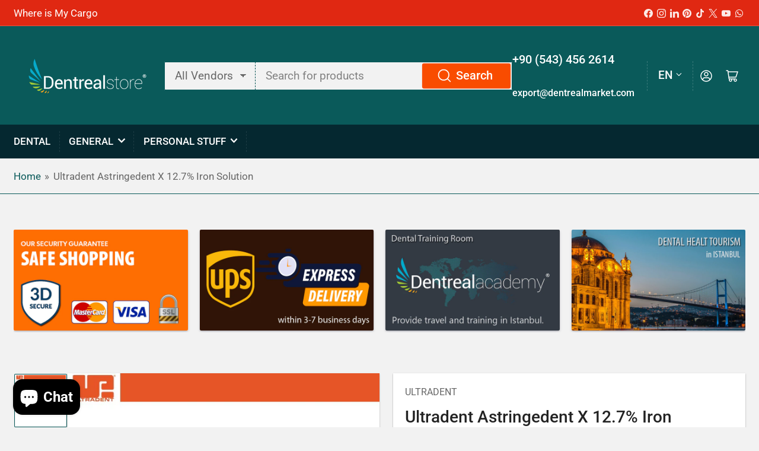

--- FILE ---
content_type: text/html; charset=utf-8
request_url: https://www.dentrealstore.com/products/ultradent-ultradent-astringedent-x-12-7-iron-solution
body_size: 37836
content:
<!doctype html>
<html class="no-js" lang="en">
<head>
	<meta charset="utf-8">

	<title>
		Ultradent - Ultradent Astringedent X 12.7% Iron Solution
 &ndash; DentrealStore</title>

	
		<meta name="description" content="Buy Ultradent Ultradent Astringedent X 12.7% Iron Solution for only $63.00 review now!">
	

	


<meta property="og:site_name" content="DentrealStore">
<meta property="og:url" content="https://www.dentrealstore.com/products/ultradent-ultradent-astringedent-x-12-7-iron-solution">
<meta property="og:title" content="Ultradent - Ultradent Astringedent X 12.7% Iron Solution">
<meta property="og:type" content="product">
<meta property="og:description" content="Buy Ultradent Ultradent Astringedent X 12.7% Iron Solution for only $63.00 review now!"><meta property="og:image" content="http://www.dentrealstore.com/cdn/shop/files/ultradent-astringedent-x-127-iron-solution-501416.jpg?v=1733214239">
	<meta property="og:image:secure_url" content="https://www.dentrealstore.com/cdn/shop/files/ultradent-astringedent-x-127-iron-solution-501416.jpg?v=1733214239">
	<meta property="og:image:width" content="1250">
	<meta property="og:image:height" content="1250"><meta property="og:price:amount" content="63.00">
	<meta property="og:price:currency" content="USD"><meta name="twitter:card" content="summary_large_image">
<meta name="twitter:title" content="Ultradent - Ultradent Astringedent X 12.7% Iron Solution">
<meta name="twitter:description" content="Buy Ultradent Ultradent Astringedent X 12.7% Iron Solution for only $63.00 review now!">


	<meta name="viewport" content="width=device-width, initial-scale=1">
	<link rel="canonical" href="https://www.dentrealstore.com/products/ultradent-ultradent-astringedent-x-12-7-iron-solution">

	<link rel="preconnect" href="//cdn.shopify.com" crossorigin>

	
		<link rel="preconnect" href="//fonts.shopifycdn.com" crossorigin>
	

	
	
		<link rel="preload" as="font" href="//www.dentrealstore.com/cdn/fonts/roboto/roboto_n4.2019d890f07b1852f56ce63ba45b2db45d852cba.woff2" type="font/woff2" crossorigin>
	
	
		<link rel="preload" as="font" href="//www.dentrealstore.com/cdn/fonts/roboto/roboto_n5.250d51708d76acbac296b0e21ede8f81de4e37aa.woff2" type="font/woff2" crossorigin>
	
	

	



<style data-shopify>
	@font-face {
  font-family: Roboto;
  font-weight: 400;
  font-style: normal;
  font-display: swap;
  src: url("//www.dentrealstore.com/cdn/fonts/roboto/roboto_n4.2019d890f07b1852f56ce63ba45b2db45d852cba.woff2") format("woff2"),
       url("//www.dentrealstore.com/cdn/fonts/roboto/roboto_n4.238690e0007583582327135619c5f7971652fa9d.woff") format("woff");
}

	@font-face {
  font-family: Roboto;
  font-weight: 700;
  font-style: normal;
  font-display: swap;
  src: url("//www.dentrealstore.com/cdn/fonts/roboto/roboto_n7.f38007a10afbbde8976c4056bfe890710d51dec2.woff2") format("woff2"),
       url("//www.dentrealstore.com/cdn/fonts/roboto/roboto_n7.94bfdd3e80c7be00e128703d245c207769d763f9.woff") format("woff");
}

	@font-face {
  font-family: Roboto;
  font-weight: 400;
  font-style: italic;
  font-display: swap;
  src: url("//www.dentrealstore.com/cdn/fonts/roboto/roboto_i4.57ce898ccda22ee84f49e6b57ae302250655e2d4.woff2") format("woff2"),
       url("//www.dentrealstore.com/cdn/fonts/roboto/roboto_i4.b21f3bd061cbcb83b824ae8c7671a82587b264bf.woff") format("woff");
}

	@font-face {
  font-family: Roboto;
  font-weight: 700;
  font-style: italic;
  font-display: swap;
  src: url("//www.dentrealstore.com/cdn/fonts/roboto/roboto_i7.7ccaf9410746f2c53340607c42c43f90a9005937.woff2") format("woff2"),
       url("//www.dentrealstore.com/cdn/fonts/roboto/roboto_i7.49ec21cdd7148292bffea74c62c0df6e93551516.woff") format("woff");
}

	@font-face {
  font-family: Roboto;
  font-weight: 500;
  font-style: normal;
  font-display: swap;
  src: url("//www.dentrealstore.com/cdn/fonts/roboto/roboto_n5.250d51708d76acbac296b0e21ede8f81de4e37aa.woff2") format("woff2"),
       url("//www.dentrealstore.com/cdn/fonts/roboto/roboto_n5.535e8c56f4cbbdea416167af50ab0ff1360a3949.woff") format("woff");
}

	@font-face {
  font-family: Roboto;
  font-weight: 700;
  font-style: normal;
  font-display: swap;
  src: url("//www.dentrealstore.com/cdn/fonts/roboto/roboto_n7.f38007a10afbbde8976c4056bfe890710d51dec2.woff2") format("woff2"),
       url("//www.dentrealstore.com/cdn/fonts/roboto/roboto_n7.94bfdd3e80c7be00e128703d245c207769d763f9.woff") format("woff");
}

	@font-face {
  font-family: Roboto;
  font-weight: 500;
  font-style: italic;
  font-display: swap;
  src: url("//www.dentrealstore.com/cdn/fonts/roboto/roboto_i5.0ae24363bf5844e2ee3295d84078d36c9bd0faf4.woff2") format("woff2"),
       url("//www.dentrealstore.com/cdn/fonts/roboto/roboto_i5.a9cdb6a43048799fe739d389c60b64059e33cf12.woff") format("woff");
}

	@font-face {
  font-family: Roboto;
  font-weight: 700;
  font-style: italic;
  font-display: swap;
  src: url("//www.dentrealstore.com/cdn/fonts/roboto/roboto_i7.7ccaf9410746f2c53340607c42c43f90a9005937.woff2") format("woff2"),
       url("//www.dentrealstore.com/cdn/fonts/roboto/roboto_i7.49ec21cdd7148292bffea74c62c0df6e93551516.woff") format("woff");
}

@font-face {
  font-family: Roboto;
  font-weight: 500;
  font-style: normal;
  font-display: swap;
  src: url("//www.dentrealstore.com/cdn/fonts/roboto/roboto_n5.250d51708d76acbac296b0e21ede8f81de4e37aa.woff2") format("woff2"),
       url("//www.dentrealstore.com/cdn/fonts/roboto/roboto_n5.535e8c56f4cbbdea416167af50ab0ff1360a3949.woff") format("woff");
}

:root {
		--page-width: 146rem;
		--spacing-base-1: 2rem;

		--grid-desktop-horizontal-spacing: 20px;
		--grid-desktop-vertical-spacing: 20px;
		--grid-mobile-horizontal-spacing: 15px;
		--grid-mobile-vertical-spacing: 15px;

		--border-radius-base: 2px;
		--buttons-radius: 24px;
		--inputs-radius: 2px;
		--inputs-border-width: 1px;
		--inputs-border-opacity: .2;

		--color-base-white: #fff;
		--color-product-review-star: #ffc700;
		--color-base-text: 103, 103, 103;
		--color-base-text-alt: 35, 35, 35;
		--color-base-border: 10, 90, 90;
		--color-base-background-1: 242, 242, 242;
		--color-base-background-2: 255, 255, 255;
		--color-base-accent-1: 10, 90, 90;
		--color-base-accent-1-text: 255, 255, 255;
		--color-base-accent-2: 10, 90, 90;
		--color-base-accent-2-text: 255, 255, 255;
		--color-base-accent-3: 5, 40, 48;
		--color-base-accent-3-text: 255, 255, 255;

		
		--color-buttons-primary-background: 249, 76, 0;
		
		
		--color-buttons-primary-text: 255, 255, 255;
		
		
		--color-buttons-secondary-background: 96, 166, 27;
		
		
		--color-buttons-secondary-text: 255, 255, 255;
		

		--color-sale: rgba(202, 65, 65, 1.0);
		--color-sale-background: #f1cdcd;
		--color-error: rgba(146, 44, 44, 1.0);
		--color-error-background: #f7e5e5;
		--color-success: rgba(51, 114, 57, 1.0);
		--color-success-background: #ddf0df;
		--color-warning: rgba(189, 107, 27, 1.0);
		--color-warning-background: #f8e1cb;
		--color-preorder: rgba(40, 125, 255, 1.0);
		--color-preorder-background: #e5efff;
		--color-backorder: rgba(51, 114, 57, 1.0);
		--color-backorder-background: #ddf0df;
		--color-price: 35, 35, 35, 1.0;
		--color-price-discounted: 103, 103, 103, 1.0;

		--font-body-family: Roboto, sans-serif;
		--font-body-style: normal;
		--font-body-weight: 400;
		--font-bolder-weight: 500;

		--font-heading-family: Roboto, sans-serif;
		--font-heading-style: normal;
		--font-heading-weight: 500;

		--font-body-scale: 1.15;
		--font-heading-scale: 1.0;
		--font-product-price-scale: 1.0;
		--font-product-price-grid-scale: 1.0;

		--font-buttons-family: Roboto,sans-serif;
	}
</style>


	<link href="//www.dentrealstore.com/cdn/shop/t/9/assets/base.css?v=135688257103601417661732783742" rel="stylesheet" type="text/css" media="all" />

	<script src="//www.dentrealstore.com/cdn/shop/t/9/assets/pubsub.js?v=181476970042933095391732698029" defer="defer"></script>
	<script src="//www.dentrealstore.com/cdn/shop/t/9/assets/scripts.js?v=166532947425235374401732698028" defer="defer"></script>

	
		<link rel="icon" type="image/png" href="//www.dentrealstore.com/cdn/shop/files/dentrealstore_favicon.png?crop=center&height=32&v=1703771088&width=32">
	

	<script>window.performance && window.performance.mark && window.performance.mark('shopify.content_for_header.start');</script><meta name="google-site-verification" content="wMTaPYUfupXLglRx31oS45b8uu3gkXduIMAlJjgqxTk">
<meta name="google-site-verification" content="wMTaPYUfupXLglRx31oS45b8uu3gkXduIMAlJjgqxTk">
<meta id="shopify-digital-wallet" name="shopify-digital-wallet" content="/26997450/digital_wallets/dialog">
<link rel="alternate" hreflang="x-default" href="https://www.dentrealstore.com/products/ultradent-ultradent-astringedent-x-12-7-iron-solution">
<link rel="alternate" hreflang="en" href="https://www.dentrealstore.com/products/ultradent-ultradent-astringedent-x-12-7-iron-solution">
<link rel="alternate" hreflang="de" href="https://www.dentrealstore.com/de/products/ultradent-ultradent-astringedent-x-12-7-iron-solution">
<link rel="alternate" hreflang="fr" href="https://www.dentrealstore.com/fr/products/ultradent-ultradent-astringedent-x-12-7-iron-solution">
<link rel="alternate" hreflang="en-NZ" href="https://www.dentrealstore.com/en-ca/products/ultradent-ultradent-astringedent-x-12-7-iron-solution">
<link rel="alternate" hreflang="de-NZ" href="https://www.dentrealstore.com/de-ca/products/ultradent-ultradent-astringedent-x-12-7-iron-solution">
<link rel="alternate" hreflang="fr-NZ" href="https://www.dentrealstore.com/fr-ca/products/ultradent-ultradent-astringedent-x-12-7-iron-solution">
<link rel="alternate" hreflang="en-CA" href="https://www.dentrealstore.ca/products/ultradent-ultradent-astringedent-x-12-7-iron-solution">
<link rel="alternate" hreflang="de-CA" href="https://www.dentrealstore.ca/de/products/ultradent-ultradent-astringedent-x-12-7-iron-solution">
<link rel="alternate" hreflang="fr-CA" href="https://www.dentrealstore.ca/fr/products/ultradent-ultradent-astringedent-x-12-7-iron-solution">
<link rel="alternate" hreflang="en-AU" href="https://www.dentrealstore.com/en-au/products/ultradent-ultradent-astringedent-x-12-7-iron-solution">
<link rel="alternate" hreflang="de-AU" href="https://www.dentrealstore.com/de-au/products/ultradent-ultradent-astringedent-x-12-7-iron-solution">
<link rel="alternate" hreflang="fr-AU" href="https://www.dentrealstore.com/fr-au/products/ultradent-ultradent-astringedent-x-12-7-iron-solution">
<link rel="alternate" hreflang="en-RU" href="https://www.dentrealstore.com/en-ru/products/ultradent-ultradent-astringedent-x-12-7-iron-solution">
<link rel="alternate" hreflang="de-RU" href="https://www.dentrealstore.com/de-ru/products/ultradent-ultradent-astringedent-x-12-7-iron-solution">
<link rel="alternate" hreflang="fr-RU" href="https://www.dentrealstore.com/fr-ru/products/ultradent-ultradent-astringedent-x-12-7-iron-solution">
<link rel="alternate" hreflang="de-DE" href="https://www.dentrealstore.de/products/ultradent-ultradent-astringedent-x-12-7-iron-solution">
<link rel="alternate" hreflang="en-DE" href="https://www.dentrealstore.de/en/products/ultradent-ultradent-astringedent-x-12-7-iron-solution">
<link rel="alternate" hreflang="fr-DE" href="https://www.dentrealstore.de/fr/products/ultradent-ultradent-astringedent-x-12-7-iron-solution">
<link rel="alternate" hreflang="en-GB" href="https://www.dentrealstore.co.uk/products/ultradent-ultradent-astringedent-x-12-7-iron-solution">
<link rel="alternate" hreflang="de-GB" href="https://www.dentrealstore.co.uk/de/products/ultradent-ultradent-astringedent-x-12-7-iron-solution">
<link rel="alternate" hreflang="fr-GB" href="https://www.dentrealstore.co.uk/fr/products/ultradent-ultradent-astringedent-x-12-7-iron-solution">
<link rel="alternate" type="application/json+oembed" href="https://www.dentrealstore.com/products/ultradent-ultradent-astringedent-x-12-7-iron-solution.oembed">
<script async="async" src="/checkouts/internal/preloads.js?locale=en-US"></script>
<script id="shopify-features" type="application/json">{"accessToken":"0edae3be0b97adab03fcb0200b8e56ed","betas":["rich-media-storefront-analytics"],"domain":"www.dentrealstore.com","predictiveSearch":true,"shopId":26997450,"locale":"en"}</script>
<script>var Shopify = Shopify || {};
Shopify.shop = "dentreal.myshopify.com";
Shopify.locale = "en";
Shopify.currency = {"active":"USD","rate":"1.0"};
Shopify.country = "US";
Shopify.theme = {"name":"Athens 2.6 Sürüm","id":136701739052,"schema_name":"Athens","schema_version":"2.6.0","theme_store_id":1608,"role":"main"};
Shopify.theme.handle = "null";
Shopify.theme.style = {"id":null,"handle":null};
Shopify.cdnHost = "www.dentrealstore.com/cdn";
Shopify.routes = Shopify.routes || {};
Shopify.routes.root = "/";</script>
<script type="module">!function(o){(o.Shopify=o.Shopify||{}).modules=!0}(window);</script>
<script>!function(o){function n(){var o=[];function n(){o.push(Array.prototype.slice.apply(arguments))}return n.q=o,n}var t=o.Shopify=o.Shopify||{};t.loadFeatures=n(),t.autoloadFeatures=n()}(window);</script>
<script id="shop-js-analytics" type="application/json">{"pageType":"product"}</script>
<script defer="defer" async type="module" src="//www.dentrealstore.com/cdn/shopifycloud/shop-js/modules/v2/client.init-shop-cart-sync_WVOgQShq.en.esm.js"></script>
<script defer="defer" async type="module" src="//www.dentrealstore.com/cdn/shopifycloud/shop-js/modules/v2/chunk.common_C_13GLB1.esm.js"></script>
<script defer="defer" async type="module" src="//www.dentrealstore.com/cdn/shopifycloud/shop-js/modules/v2/chunk.modal_CLfMGd0m.esm.js"></script>
<script type="module">
  await import("//www.dentrealstore.com/cdn/shopifycloud/shop-js/modules/v2/client.init-shop-cart-sync_WVOgQShq.en.esm.js");
await import("//www.dentrealstore.com/cdn/shopifycloud/shop-js/modules/v2/chunk.common_C_13GLB1.esm.js");
await import("//www.dentrealstore.com/cdn/shopifycloud/shop-js/modules/v2/chunk.modal_CLfMGd0m.esm.js");

  window.Shopify.SignInWithShop?.initShopCartSync?.({"fedCMEnabled":true,"windoidEnabled":true});

</script>
<script id="__st">var __st={"a":26997450,"offset":10800,"reqid":"08cbc665-e178-4168-8c18-6cff9c755f7a-1769653396","pageurl":"www.dentrealstore.com\/products\/ultradent-ultradent-astringedent-x-12-7-iron-solution","u":"e34256b10cf3","p":"product","rtyp":"product","rid":6868412006444};</script>
<script>window.ShopifyPaypalV4VisibilityTracking = true;</script>
<script id="captcha-bootstrap">!function(){'use strict';const t='contact',e='account',n='new_comment',o=[[t,t],['blogs',n],['comments',n],[t,'customer']],c=[[e,'customer_login'],[e,'guest_login'],[e,'recover_customer_password'],[e,'create_customer']],r=t=>t.map((([t,e])=>`form[action*='/${t}']:not([data-nocaptcha='true']) input[name='form_type'][value='${e}']`)).join(','),a=t=>()=>t?[...document.querySelectorAll(t)].map((t=>t.form)):[];function s(){const t=[...o],e=r(t);return a(e)}const i='password',u='form_key',d=['recaptcha-v3-token','g-recaptcha-response','h-captcha-response',i],f=()=>{try{return window.sessionStorage}catch{return}},m='__shopify_v',_=t=>t.elements[u];function p(t,e,n=!1){try{const o=window.sessionStorage,c=JSON.parse(o.getItem(e)),{data:r}=function(t){const{data:e,action:n}=t;return t[m]||n?{data:e,action:n}:{data:t,action:n}}(c);for(const[e,n]of Object.entries(r))t.elements[e]&&(t.elements[e].value=n);n&&o.removeItem(e)}catch(o){console.error('form repopulation failed',{error:o})}}const l='form_type',E='cptcha';function T(t){t.dataset[E]=!0}const w=window,h=w.document,L='Shopify',v='ce_forms',y='captcha';let A=!1;((t,e)=>{const n=(g='f06e6c50-85a8-45c8-87d0-21a2b65856fe',I='https://cdn.shopify.com/shopifycloud/storefront-forms-hcaptcha/ce_storefront_forms_captcha_hcaptcha.v1.5.2.iife.js',D={infoText:'Protected by hCaptcha',privacyText:'Privacy',termsText:'Terms'},(t,e,n)=>{const o=w[L][v],c=o.bindForm;if(c)return c(t,g,e,D).then(n);var r;o.q.push([[t,g,e,D],n]),r=I,A||(h.body.append(Object.assign(h.createElement('script'),{id:'captcha-provider',async:!0,src:r})),A=!0)});var g,I,D;w[L]=w[L]||{},w[L][v]=w[L][v]||{},w[L][v].q=[],w[L][y]=w[L][y]||{},w[L][y].protect=function(t,e){n(t,void 0,e),T(t)},Object.freeze(w[L][y]),function(t,e,n,w,h,L){const[v,y,A,g]=function(t,e,n){const i=e?o:[],u=t?c:[],d=[...i,...u],f=r(d),m=r(i),_=r(d.filter((([t,e])=>n.includes(e))));return[a(f),a(m),a(_),s()]}(w,h,L),I=t=>{const e=t.target;return e instanceof HTMLFormElement?e:e&&e.form},D=t=>v().includes(t);t.addEventListener('submit',(t=>{const e=I(t);if(!e)return;const n=D(e)&&!e.dataset.hcaptchaBound&&!e.dataset.recaptchaBound,o=_(e),c=g().includes(e)&&(!o||!o.value);(n||c)&&t.preventDefault(),c&&!n&&(function(t){try{if(!f())return;!function(t){const e=f();if(!e)return;const n=_(t);if(!n)return;const o=n.value;o&&e.removeItem(o)}(t);const e=Array.from(Array(32),(()=>Math.random().toString(36)[2])).join('');!function(t,e){_(t)||t.append(Object.assign(document.createElement('input'),{type:'hidden',name:u})),t.elements[u].value=e}(t,e),function(t,e){const n=f();if(!n)return;const o=[...t.querySelectorAll(`input[type='${i}']`)].map((({name:t})=>t)),c=[...d,...o],r={};for(const[a,s]of new FormData(t).entries())c.includes(a)||(r[a]=s);n.setItem(e,JSON.stringify({[m]:1,action:t.action,data:r}))}(t,e)}catch(e){console.error('failed to persist form',e)}}(e),e.submit())}));const S=(t,e)=>{t&&!t.dataset[E]&&(n(t,e.some((e=>e===t))),T(t))};for(const o of['focusin','change'])t.addEventListener(o,(t=>{const e=I(t);D(e)&&S(e,y())}));const B=e.get('form_key'),M=e.get(l),P=B&&M;t.addEventListener('DOMContentLoaded',(()=>{const t=y();if(P)for(const e of t)e.elements[l].value===M&&p(e,B);[...new Set([...A(),...v().filter((t=>'true'===t.dataset.shopifyCaptcha))])].forEach((e=>S(e,t)))}))}(h,new URLSearchParams(w.location.search),n,t,e,['guest_login'])})(!1,!0)}();</script>
<script integrity="sha256-4kQ18oKyAcykRKYeNunJcIwy7WH5gtpwJnB7kiuLZ1E=" data-source-attribution="shopify.loadfeatures" defer="defer" src="//www.dentrealstore.com/cdn/shopifycloud/storefront/assets/storefront/load_feature-a0a9edcb.js" crossorigin="anonymous"></script>
<script data-source-attribution="shopify.dynamic_checkout.dynamic.init">var Shopify=Shopify||{};Shopify.PaymentButton=Shopify.PaymentButton||{isStorefrontPortableWallets:!0,init:function(){window.Shopify.PaymentButton.init=function(){};var t=document.createElement("script");t.src="https://www.dentrealstore.com/cdn/shopifycloud/portable-wallets/latest/portable-wallets.en.js",t.type="module",document.head.appendChild(t)}};
</script>
<script data-source-attribution="shopify.dynamic_checkout.buyer_consent">
  function portableWalletsHideBuyerConsent(e){var t=document.getElementById("shopify-buyer-consent"),n=document.getElementById("shopify-subscription-policy-button");t&&n&&(t.classList.add("hidden"),t.setAttribute("aria-hidden","true"),n.removeEventListener("click",e))}function portableWalletsShowBuyerConsent(e){var t=document.getElementById("shopify-buyer-consent"),n=document.getElementById("shopify-subscription-policy-button");t&&n&&(t.classList.remove("hidden"),t.removeAttribute("aria-hidden"),n.addEventListener("click",e))}window.Shopify?.PaymentButton&&(window.Shopify.PaymentButton.hideBuyerConsent=portableWalletsHideBuyerConsent,window.Shopify.PaymentButton.showBuyerConsent=portableWalletsShowBuyerConsent);
</script>
<script data-source-attribution="shopify.dynamic_checkout.cart.bootstrap">document.addEventListener("DOMContentLoaded",(function(){function t(){return document.querySelector("shopify-accelerated-checkout-cart, shopify-accelerated-checkout")}if(t())Shopify.PaymentButton.init();else{new MutationObserver((function(e,n){t()&&(Shopify.PaymentButton.init(),n.disconnect())})).observe(document.body,{childList:!0,subtree:!0})}}));
</script>
<script id='scb4127' type='text/javascript' async='' src='https://www.dentrealstore.com/cdn/shopifycloud/privacy-banner/storefront-banner.js'></script>
<script>window.performance && window.performance.mark && window.performance.mark('shopify.content_for_header.end');</script>

	<script>
		document.documentElement.className = document.documentElement.className.replace('no-js', 'js');
		if (Shopify.designMode) {
			document.documentElement.classList.add('shopify-design-mode');
		}
	</script><!-- BEGIN app block: shopify://apps/variant-title-king/blocks/starapps-vtk-embed/b9b7a642-58c3-4fe1-8f1b-ed3e502da04b -->
<script >
    window.vtkData = function() {return {"shop":{"shopify_domain":"dentreal.myshopify.com","enable":true,"default_language":"en"},"app_setting":{"template":"{product_title} {variant_name}","title_selector":null,"template_compiled":["{product_title}","{variant_name}"],"value_seperator":"{space}-{space}","products_updated":true,"collection_title_selector":"","products_deleted_at":null,"product_data_source":"js"},"product_options":[],"storefront_access_token":null};}
</script>
<script src=https://cdn.shopify.com/extensions/019a53d4-c1ea-7fb2-998c-0a892b8b43c3/variant_title_king-14/assets/variant-title-king.min.js async></script>

<!-- END app block --><!-- BEGIN app block: shopify://apps/tinyseo/blocks/product-json-ld-embed/0605268f-f7c4-4e95-b560-e43df7d59ae4 --><script type="application/ld+json" id="tinyimg-product-json-ld">{
  "@context": "https://schema.org/",
  "@type": "Product",
  "@id": "https://www.dentrealstore.com/products/ultradent-ultradent-astringedent-x-12-7-iron-solution",

  "category": "Dentistry",
  

  
  
  

  

  "weight": {
  "@type": "QuantitativeValue",
  "value": "0.3",
  "unitCode": "KGM"
  },"offers" : [
  {
  "@type" : "Offer" ,
  "gtin13": "9780201705614",

  "sku": "UD.690",
  
  "priceCurrency" : "USD" ,
  "price": "63.0",
  "priceValidUntil": "2026-04-29",
  
  
  "availability" : "http://schema.org/InStock",
  
  "itemCondition": "http://schema.org/NewCondition",
  

  "url" : "https://www.dentrealstore.com/products/ultradent-ultradent-astringedent-x-12-7-iron-solution?variant=40961376550956",
  

  
  
  
  
  "seller" : {
  "@type" : "Organization",
  "name" : "DentrealStore"
  }
  }
  ],
  "name": "Ultradent Astringedent X 12.7% Iron Solution","image": "https://www.dentrealstore.com/cdn/shop/files/ultradent-astringedent-x-127-iron-solution-501416.jpg?v=1733214239",








  
  
  
  




  
  
  
  
  
  


  
  
  
  
"description": " Ultradent Astringedent X 12.7% Iron Solution Astringedent™ X hemostatic agent is an aqueous, 12.7% iron solution for difficult cases of heavy capillary bleeding. Astringedent X contains equivalent ferric sulfate and ferric subsulfate for difficult-to-stop, problem bleeding. Not as tissue kind as our other hemostatic agents, yet less acidic than competitive iron subsulfate solutions. ·Ultradent\u0026#39;s most powerful hemostatic ·Ideal for difficult-to-stop, problem bleeding ·Less acidic than competitive iron substrate solutions ·Designed for use with the Metal Dento-Infusor tip ·Note:Diluted Astringedent X does not equalViscoStatorAstringedent ",
  "manufacturer": "Ultradent",
  "material": "",
  "url": "https://www.dentrealstore.com/products/ultradent-ultradent-astringedent-x-12-7-iron-solution",
    
  "additionalProperty":
  [
  
    
    
    ],
    
    "brand": {
      "@type": "Brand",
      "name": "Ultradent"
    }
 }
</script>
<!-- END app block --><!-- BEGIN app block: shopify://apps/tinyseo/blocks/breadcrumbs-json-ld-embed/0605268f-f7c4-4e95-b560-e43df7d59ae4 --><script type="application/ld+json" id="tinyimg-breadcrumbs-json-ld">
      {
        "@context": "https://schema.org",
        "@type": "BreadcrumbList",
        "itemListElement": [
          {
            "@type": "ListItem",
            "position": 1,
            "item": {
              "@id": "https://www.dentrealstore.com",
          "name": "Home"
        }
      }
      
        
        
      ,{
        "@type": "ListItem",
        "position": 2,
        "item": {
          "@id": "https://www.dentrealstore.com/products/ultradent-ultradent-astringedent-x-12-7-iron-solution",
          "name": "Ultradent Astringedent X 12.7% Iron Solution"
        }
      }
      
      ]
    }
  </script>
<!-- END app block --><!-- BEGIN app block: shopify://apps/froonze-loyalty-wishlist/blocks/customer_account_page/3c495b68-652c-468d-a0ef-5bad6935d104 --><!-- BEGIN app snippet: main_color_variables -->





<style>
  :root {
    --frcp-primaryColor:  #5873f9;
    --frcp-btnTextColor: #ffffff;
    --frcp-backgroundColor: #f2f2f2;
    --frcp-textColor: #202202;
    --frcp-hoverOpacity:  0.7;
  }
</style>
<!-- END app snippet -->

<script>
  window.frcp ||= {}
  frcp.customerPage ||= {}
  frcp.customerPage.enabled = true
  frcp.customerPage.path = "\/products\/ultradent-ultradent-astringedent-x-12-7-iron-solution"
  frcp.customerPage.accountPage = null
  frcp.customerId = null
</script>




  
    <!-- BEGIN app snippet: shop_data_script --><script id='frcp_shop_data_script'>
  window.frcp = window.frcp || {}
  window.frcp.customerPage = window.frcp.customerPage || {}
  window.frcp.plugins = window.frcp.plugins || Object({"social_logins":null,"wishlist":null,"order_actions":null,"custom_forms":null,"loyalty":null,"customer_account":"grandfathered"})
</script>
<!-- END app snippet -->
    <!-- BEGIN app snippet: assets_loader --><script id="recently_viewed">
  (function() {
    const _loadAsset = function(tag, params, id) {
      const asset = document.createElement(tag)
      for (const key in params) asset[key] = params[key]
      if (id) asset.id = `frcp_${id.split('-')[0]}_main_js`
      document.head.append(asset)
    }
    if (document.readyState !== 'loading') {
      _loadAsset('script', { src: 'https://cdn.shopify.com/extensions/019bfa21-de6c-7a03-aec9-8cb9480f6e38/customer-portal-262/assets/recently_viewed-Cv02ChBo.js', type: 'module', defer: true }, 'recently_viewed-Cv02ChBo.js')
    } else {
      document.addEventListener('DOMContentLoaded', () => {
        _loadAsset('script', { src: 'https://cdn.shopify.com/extensions/019bfa21-de6c-7a03-aec9-8cb9480f6e38/customer-portal-262/assets/recently_viewed-Cv02ChBo.js', type: 'module', defer: true }, 'recently_viewed-Cv02ChBo.js')
      })
    }

    
  })()
</script>
<!-- END app snippet -->
  



<!-- END app block --><script src="https://cdn.shopify.com/extensions/e8878072-2f6b-4e89-8082-94b04320908d/inbox-1254/assets/inbox-chat-loader.js" type="text/javascript" defer="defer"></script>
<script src="https://cdn.shopify.com/extensions/019b0289-a7b2-75c4-bc89-75da59821462/avada-app-75/assets/air-reviews-block.js" type="text/javascript" defer="defer"></script>
<link href="https://monorail-edge.shopifysvc.com" rel="dns-prefetch">
<script>(function(){if ("sendBeacon" in navigator && "performance" in window) {try {var session_token_from_headers = performance.getEntriesByType('navigation')[0].serverTiming.find(x => x.name == '_s').description;} catch {var session_token_from_headers = undefined;}var session_cookie_matches = document.cookie.match(/_shopify_s=([^;]*)/);var session_token_from_cookie = session_cookie_matches && session_cookie_matches.length === 2 ? session_cookie_matches[1] : "";var session_token = session_token_from_headers || session_token_from_cookie || "";function handle_abandonment_event(e) {var entries = performance.getEntries().filter(function(entry) {return /monorail-edge.shopifysvc.com/.test(entry.name);});if (!window.abandonment_tracked && entries.length === 0) {window.abandonment_tracked = true;var currentMs = Date.now();var navigation_start = performance.timing.navigationStart;var payload = {shop_id: 26997450,url: window.location.href,navigation_start,duration: currentMs - navigation_start,session_token,page_type: "product"};window.navigator.sendBeacon("https://monorail-edge.shopifysvc.com/v1/produce", JSON.stringify({schema_id: "online_store_buyer_site_abandonment/1.1",payload: payload,metadata: {event_created_at_ms: currentMs,event_sent_at_ms: currentMs}}));}}window.addEventListener('pagehide', handle_abandonment_event);}}());</script>
<script id="web-pixels-manager-setup">(function e(e,d,r,n,o){if(void 0===o&&(o={}),!Boolean(null===(a=null===(i=window.Shopify)||void 0===i?void 0:i.analytics)||void 0===a?void 0:a.replayQueue)){var i,a;window.Shopify=window.Shopify||{};var t=window.Shopify;t.analytics=t.analytics||{};var s=t.analytics;s.replayQueue=[],s.publish=function(e,d,r){return s.replayQueue.push([e,d,r]),!0};try{self.performance.mark("wpm:start")}catch(e){}var l=function(){var e={modern:/Edge?\/(1{2}[4-9]|1[2-9]\d|[2-9]\d{2}|\d{4,})\.\d+(\.\d+|)|Firefox\/(1{2}[4-9]|1[2-9]\d|[2-9]\d{2}|\d{4,})\.\d+(\.\d+|)|Chrom(ium|e)\/(9{2}|\d{3,})\.\d+(\.\d+|)|(Maci|X1{2}).+ Version\/(15\.\d+|(1[6-9]|[2-9]\d|\d{3,})\.\d+)([,.]\d+|)( \(\w+\)|)( Mobile\/\w+|) Safari\/|Chrome.+OPR\/(9{2}|\d{3,})\.\d+\.\d+|(CPU[ +]OS|iPhone[ +]OS|CPU[ +]iPhone|CPU IPhone OS|CPU iPad OS)[ +]+(15[._]\d+|(1[6-9]|[2-9]\d|\d{3,})[._]\d+)([._]\d+|)|Android:?[ /-](13[3-9]|1[4-9]\d|[2-9]\d{2}|\d{4,})(\.\d+|)(\.\d+|)|Android.+Firefox\/(13[5-9]|1[4-9]\d|[2-9]\d{2}|\d{4,})\.\d+(\.\d+|)|Android.+Chrom(ium|e)\/(13[3-9]|1[4-9]\d|[2-9]\d{2}|\d{4,})\.\d+(\.\d+|)|SamsungBrowser\/([2-9]\d|\d{3,})\.\d+/,legacy:/Edge?\/(1[6-9]|[2-9]\d|\d{3,})\.\d+(\.\d+|)|Firefox\/(5[4-9]|[6-9]\d|\d{3,})\.\d+(\.\d+|)|Chrom(ium|e)\/(5[1-9]|[6-9]\d|\d{3,})\.\d+(\.\d+|)([\d.]+$|.*Safari\/(?![\d.]+ Edge\/[\d.]+$))|(Maci|X1{2}).+ Version\/(10\.\d+|(1[1-9]|[2-9]\d|\d{3,})\.\d+)([,.]\d+|)( \(\w+\)|)( Mobile\/\w+|) Safari\/|Chrome.+OPR\/(3[89]|[4-9]\d|\d{3,})\.\d+\.\d+|(CPU[ +]OS|iPhone[ +]OS|CPU[ +]iPhone|CPU IPhone OS|CPU iPad OS)[ +]+(10[._]\d+|(1[1-9]|[2-9]\d|\d{3,})[._]\d+)([._]\d+|)|Android:?[ /-](13[3-9]|1[4-9]\d|[2-9]\d{2}|\d{4,})(\.\d+|)(\.\d+|)|Mobile Safari.+OPR\/([89]\d|\d{3,})\.\d+\.\d+|Android.+Firefox\/(13[5-9]|1[4-9]\d|[2-9]\d{2}|\d{4,})\.\d+(\.\d+|)|Android.+Chrom(ium|e)\/(13[3-9]|1[4-9]\d|[2-9]\d{2}|\d{4,})\.\d+(\.\d+|)|Android.+(UC? ?Browser|UCWEB|U3)[ /]?(15\.([5-9]|\d{2,})|(1[6-9]|[2-9]\d|\d{3,})\.\d+)\.\d+|SamsungBrowser\/(5\.\d+|([6-9]|\d{2,})\.\d+)|Android.+MQ{2}Browser\/(14(\.(9|\d{2,})|)|(1[5-9]|[2-9]\d|\d{3,})(\.\d+|))(\.\d+|)|K[Aa][Ii]OS\/(3\.\d+|([4-9]|\d{2,})\.\d+)(\.\d+|)/},d=e.modern,r=e.legacy,n=navigator.userAgent;return n.match(d)?"modern":n.match(r)?"legacy":"unknown"}(),u="modern"===l?"modern":"legacy",c=(null!=n?n:{modern:"",legacy:""})[u],f=function(e){return[e.baseUrl,"/wpm","/b",e.hashVersion,"modern"===e.buildTarget?"m":"l",".js"].join("")}({baseUrl:d,hashVersion:r,buildTarget:u}),m=function(e){var d=e.version,r=e.bundleTarget,n=e.surface,o=e.pageUrl,i=e.monorailEndpoint;return{emit:function(e){var a=e.status,t=e.errorMsg,s=(new Date).getTime(),l=JSON.stringify({metadata:{event_sent_at_ms:s},events:[{schema_id:"web_pixels_manager_load/3.1",payload:{version:d,bundle_target:r,page_url:o,status:a,surface:n,error_msg:t},metadata:{event_created_at_ms:s}}]});if(!i)return console&&console.warn&&console.warn("[Web Pixels Manager] No Monorail endpoint provided, skipping logging."),!1;try{return self.navigator.sendBeacon.bind(self.navigator)(i,l)}catch(e){}var u=new XMLHttpRequest;try{return u.open("POST",i,!0),u.setRequestHeader("Content-Type","text/plain"),u.send(l),!0}catch(e){return console&&console.warn&&console.warn("[Web Pixels Manager] Got an unhandled error while logging to Monorail."),!1}}}}({version:r,bundleTarget:l,surface:e.surface,pageUrl:self.location.href,monorailEndpoint:e.monorailEndpoint});try{o.browserTarget=l,function(e){var d=e.src,r=e.async,n=void 0===r||r,o=e.onload,i=e.onerror,a=e.sri,t=e.scriptDataAttributes,s=void 0===t?{}:t,l=document.createElement("script"),u=document.querySelector("head"),c=document.querySelector("body");if(l.async=n,l.src=d,a&&(l.integrity=a,l.crossOrigin="anonymous"),s)for(var f in s)if(Object.prototype.hasOwnProperty.call(s,f))try{l.dataset[f]=s[f]}catch(e){}if(o&&l.addEventListener("load",o),i&&l.addEventListener("error",i),u)u.appendChild(l);else{if(!c)throw new Error("Did not find a head or body element to append the script");c.appendChild(l)}}({src:f,async:!0,onload:function(){if(!function(){var e,d;return Boolean(null===(d=null===(e=window.Shopify)||void 0===e?void 0:e.analytics)||void 0===d?void 0:d.initialized)}()){var d=window.webPixelsManager.init(e)||void 0;if(d){var r=window.Shopify.analytics;r.replayQueue.forEach((function(e){var r=e[0],n=e[1],o=e[2];d.publishCustomEvent(r,n,o)})),r.replayQueue=[],r.publish=d.publishCustomEvent,r.visitor=d.visitor,r.initialized=!0}}},onerror:function(){return m.emit({status:"failed",errorMsg:"".concat(f," has failed to load")})},sri:function(e){var d=/^sha384-[A-Za-z0-9+/=]+$/;return"string"==typeof e&&d.test(e)}(c)?c:"",scriptDataAttributes:o}),m.emit({status:"loading"})}catch(e){m.emit({status:"failed",errorMsg:(null==e?void 0:e.message)||"Unknown error"})}}})({shopId: 26997450,storefrontBaseUrl: "https://www.dentrealstore.com",extensionsBaseUrl: "https://extensions.shopifycdn.com/cdn/shopifycloud/web-pixels-manager",monorailEndpoint: "https://monorail-edge.shopifysvc.com/unstable/produce_batch",surface: "storefront-renderer",enabledBetaFlags: ["2dca8a86"],webPixelsConfigList: [{"id":"564396076","configuration":"{\"pixel_id\":\"700038837782895\",\"pixel_type\":\"facebook_pixel\"}","eventPayloadVersion":"v1","runtimeContext":"OPEN","scriptVersion":"ca16bc87fe92b6042fbaa3acc2fbdaa6","type":"APP","apiClientId":2329312,"privacyPurposes":["ANALYTICS","MARKETING","SALE_OF_DATA"],"dataSharingAdjustments":{"protectedCustomerApprovalScopes":["read_customer_address","read_customer_email","read_customer_name","read_customer_personal_data","read_customer_phone"]}},{"id":"431489068","configuration":"{\"config\":\"{\\\"google_tag_ids\\\":[\\\"G-QT7DXK91Z0\\\",\\\"AW-705225242\\\",\\\"GT-PJ5T7PW\\\"],\\\"target_country\\\":\\\"US\\\",\\\"gtag_events\\\":[{\\\"type\\\":\\\"begin_checkout\\\",\\\"action_label\\\":[\\\"G-QT7DXK91Z0\\\",\\\"AW-705225242\\\/0Os5CJegi8cDEJrEo9AC\\\"]},{\\\"type\\\":\\\"search\\\",\\\"action_label\\\":[\\\"G-QT7DXK91Z0\\\",\\\"AW-705225242\\\/g_nxCJqgi8cDEJrEo9AC\\\"]},{\\\"type\\\":\\\"view_item\\\",\\\"action_label\\\":[\\\"G-QT7DXK91Z0\\\",\\\"AW-705225242\\\/qAFWCJGgi8cDEJrEo9AC\\\",\\\"MC-37ME11SJH1\\\"]},{\\\"type\\\":\\\"purchase\\\",\\\"action_label\\\":[\\\"G-QT7DXK91Z0\\\",\\\"AW-705225242\\\/Ji3ECI6gi8cDEJrEo9AC\\\",\\\"MC-37ME11SJH1\\\"]},{\\\"type\\\":\\\"page_view\\\",\\\"action_label\\\":[\\\"G-QT7DXK91Z0\\\",\\\"AW-705225242\\\/9aMvCIugi8cDEJrEo9AC\\\",\\\"MC-37ME11SJH1\\\"]},{\\\"type\\\":\\\"add_payment_info\\\",\\\"action_label\\\":[\\\"G-QT7DXK91Z0\\\",\\\"AW-705225242\\\/OK_0CJ2gi8cDEJrEo9AC\\\"]},{\\\"type\\\":\\\"add_to_cart\\\",\\\"action_label\\\":[\\\"G-QT7DXK91Z0\\\",\\\"AW-705225242\\\/IkoSCJSgi8cDEJrEo9AC\\\"]}],\\\"enable_monitoring_mode\\\":false}\"}","eventPayloadVersion":"v1","runtimeContext":"OPEN","scriptVersion":"b2a88bafab3e21179ed38636efcd8a93","type":"APP","apiClientId":1780363,"privacyPurposes":[],"dataSharingAdjustments":{"protectedCustomerApprovalScopes":["read_customer_address","read_customer_email","read_customer_name","read_customer_personal_data","read_customer_phone"]}},{"id":"51806252","eventPayloadVersion":"1","runtimeContext":"LAX","scriptVersion":"17","type":"CUSTOM","privacyPurposes":[],"name":"Matamo Tracking"},{"id":"67862572","eventPayloadVersion":"v1","runtimeContext":"LAX","scriptVersion":"1","type":"CUSTOM","privacyPurposes":["ANALYTICS"],"name":"Google Analytics tag (migrated)"},{"id":"shopify-app-pixel","configuration":"{}","eventPayloadVersion":"v1","runtimeContext":"STRICT","scriptVersion":"0450","apiClientId":"shopify-pixel","type":"APP","privacyPurposes":["ANALYTICS","MARKETING"]},{"id":"shopify-custom-pixel","eventPayloadVersion":"v1","runtimeContext":"LAX","scriptVersion":"0450","apiClientId":"shopify-pixel","type":"CUSTOM","privacyPurposes":["ANALYTICS","MARKETING"]}],isMerchantRequest: false,initData: {"shop":{"name":"DentrealStore","paymentSettings":{"currencyCode":"USD"},"myshopifyDomain":"dentreal.myshopify.com","countryCode":"TR","storefrontUrl":"https:\/\/www.dentrealstore.com"},"customer":null,"cart":null,"checkout":null,"productVariants":[{"price":{"amount":63.0,"currencyCode":"USD"},"product":{"title":"Ultradent Astringedent X 12.7% Iron Solution","vendor":"Ultradent","id":"6868412006444","untranslatedTitle":"Ultradent Astringedent X 12.7% Iron Solution","url":"\/products\/ultradent-ultradent-astringedent-x-12-7-iron-solution","type":"Diagnosis \u0026 Treatment"},"id":"40961376550956","image":{"src":"\/\/www.dentrealstore.com\/cdn\/shop\/files\/ultradent-astringedent-x-127-iron-solution-501416.jpg?v=1733214239"},"sku":"UD.690","title":"Default Title","untranslatedTitle":"Default Title"}],"purchasingCompany":null},},"https://www.dentrealstore.com/cdn","1d2a099fw23dfb22ep557258f5m7a2edbae",{"modern":"","legacy":""},{"shopId":"26997450","storefrontBaseUrl":"https:\/\/www.dentrealstore.com","extensionBaseUrl":"https:\/\/extensions.shopifycdn.com\/cdn\/shopifycloud\/web-pixels-manager","surface":"storefront-renderer","enabledBetaFlags":"[\"2dca8a86\"]","isMerchantRequest":"false","hashVersion":"1d2a099fw23dfb22ep557258f5m7a2edbae","publish":"custom","events":"[[\"page_viewed\",{}],[\"product_viewed\",{\"productVariant\":{\"price\":{\"amount\":63.0,\"currencyCode\":\"USD\"},\"product\":{\"title\":\"Ultradent Astringedent X 12.7% Iron Solution\",\"vendor\":\"Ultradent\",\"id\":\"6868412006444\",\"untranslatedTitle\":\"Ultradent Astringedent X 12.7% Iron Solution\",\"url\":\"\/products\/ultradent-ultradent-astringedent-x-12-7-iron-solution\",\"type\":\"Diagnosis \u0026 Treatment\"},\"id\":\"40961376550956\",\"image\":{\"src\":\"\/\/www.dentrealstore.com\/cdn\/shop\/files\/ultradent-astringedent-x-127-iron-solution-501416.jpg?v=1733214239\"},\"sku\":\"UD.690\",\"title\":\"Default Title\",\"untranslatedTitle\":\"Default Title\"}}]]"});</script><script>
  window.ShopifyAnalytics = window.ShopifyAnalytics || {};
  window.ShopifyAnalytics.meta = window.ShopifyAnalytics.meta || {};
  window.ShopifyAnalytics.meta.currency = 'USD';
  var meta = {"product":{"id":6868412006444,"gid":"gid:\/\/shopify\/Product\/6868412006444","vendor":"Ultradent","type":"Diagnosis \u0026 Treatment","handle":"ultradent-ultradent-astringedent-x-12-7-iron-solution","variants":[{"id":40961376550956,"price":6300,"name":"Ultradent Astringedent X 12.7% Iron Solution","public_title":null,"sku":"UD.690"}],"remote":false},"page":{"pageType":"product","resourceType":"product","resourceId":6868412006444,"requestId":"08cbc665-e178-4168-8c18-6cff9c755f7a-1769653396"}};
  for (var attr in meta) {
    window.ShopifyAnalytics.meta[attr] = meta[attr];
  }
</script>
<script class="analytics">
  (function () {
    var customDocumentWrite = function(content) {
      var jquery = null;

      if (window.jQuery) {
        jquery = window.jQuery;
      } else if (window.Checkout && window.Checkout.$) {
        jquery = window.Checkout.$;
      }

      if (jquery) {
        jquery('body').append(content);
      }
    };

    var hasLoggedConversion = function(token) {
      if (token) {
        return document.cookie.indexOf('loggedConversion=' + token) !== -1;
      }
      return false;
    }

    var setCookieIfConversion = function(token) {
      if (token) {
        var twoMonthsFromNow = new Date(Date.now());
        twoMonthsFromNow.setMonth(twoMonthsFromNow.getMonth() + 2);

        document.cookie = 'loggedConversion=' + token + '; expires=' + twoMonthsFromNow;
      }
    }

    var trekkie = window.ShopifyAnalytics.lib = window.trekkie = window.trekkie || [];
    if (trekkie.integrations) {
      return;
    }
    trekkie.methods = [
      'identify',
      'page',
      'ready',
      'track',
      'trackForm',
      'trackLink'
    ];
    trekkie.factory = function(method) {
      return function() {
        var args = Array.prototype.slice.call(arguments);
        args.unshift(method);
        trekkie.push(args);
        return trekkie;
      };
    };
    for (var i = 0; i < trekkie.methods.length; i++) {
      var key = trekkie.methods[i];
      trekkie[key] = trekkie.factory(key);
    }
    trekkie.load = function(config) {
      trekkie.config = config || {};
      trekkie.config.initialDocumentCookie = document.cookie;
      var first = document.getElementsByTagName('script')[0];
      var script = document.createElement('script');
      script.type = 'text/javascript';
      script.onerror = function(e) {
        var scriptFallback = document.createElement('script');
        scriptFallback.type = 'text/javascript';
        scriptFallback.onerror = function(error) {
                var Monorail = {
      produce: function produce(monorailDomain, schemaId, payload) {
        var currentMs = new Date().getTime();
        var event = {
          schema_id: schemaId,
          payload: payload,
          metadata: {
            event_created_at_ms: currentMs,
            event_sent_at_ms: currentMs
          }
        };
        return Monorail.sendRequest("https://" + monorailDomain + "/v1/produce", JSON.stringify(event));
      },
      sendRequest: function sendRequest(endpointUrl, payload) {
        // Try the sendBeacon API
        if (window && window.navigator && typeof window.navigator.sendBeacon === 'function' && typeof window.Blob === 'function' && !Monorail.isIos12()) {
          var blobData = new window.Blob([payload], {
            type: 'text/plain'
          });

          if (window.navigator.sendBeacon(endpointUrl, blobData)) {
            return true;
          } // sendBeacon was not successful

        } // XHR beacon

        var xhr = new XMLHttpRequest();

        try {
          xhr.open('POST', endpointUrl);
          xhr.setRequestHeader('Content-Type', 'text/plain');
          xhr.send(payload);
        } catch (e) {
          console.log(e);
        }

        return false;
      },
      isIos12: function isIos12() {
        return window.navigator.userAgent.lastIndexOf('iPhone; CPU iPhone OS 12_') !== -1 || window.navigator.userAgent.lastIndexOf('iPad; CPU OS 12_') !== -1;
      }
    };
    Monorail.produce('monorail-edge.shopifysvc.com',
      'trekkie_storefront_load_errors/1.1',
      {shop_id: 26997450,
      theme_id: 136701739052,
      app_name: "storefront",
      context_url: window.location.href,
      source_url: "//www.dentrealstore.com/cdn/s/trekkie.storefront.a804e9514e4efded663580eddd6991fcc12b5451.min.js"});

        };
        scriptFallback.async = true;
        scriptFallback.src = '//www.dentrealstore.com/cdn/s/trekkie.storefront.a804e9514e4efded663580eddd6991fcc12b5451.min.js';
        first.parentNode.insertBefore(scriptFallback, first);
      };
      script.async = true;
      script.src = '//www.dentrealstore.com/cdn/s/trekkie.storefront.a804e9514e4efded663580eddd6991fcc12b5451.min.js';
      first.parentNode.insertBefore(script, first);
    };
    trekkie.load(
      {"Trekkie":{"appName":"storefront","development":false,"defaultAttributes":{"shopId":26997450,"isMerchantRequest":null,"themeId":136701739052,"themeCityHash":"17012897581347613250","contentLanguage":"en","currency":"USD","eventMetadataId":"89150819-6fe1-4a67-a6f9-c08d08b1c5ea"},"isServerSideCookieWritingEnabled":true,"monorailRegion":"shop_domain","enabledBetaFlags":["65f19447","b5387b81"]},"Session Attribution":{},"S2S":{"facebookCapiEnabled":true,"source":"trekkie-storefront-renderer","apiClientId":580111}}
    );

    var loaded = false;
    trekkie.ready(function() {
      if (loaded) return;
      loaded = true;

      window.ShopifyAnalytics.lib = window.trekkie;

      var originalDocumentWrite = document.write;
      document.write = customDocumentWrite;
      try { window.ShopifyAnalytics.merchantGoogleAnalytics.call(this); } catch(error) {};
      document.write = originalDocumentWrite;

      window.ShopifyAnalytics.lib.page(null,{"pageType":"product","resourceType":"product","resourceId":6868412006444,"requestId":"08cbc665-e178-4168-8c18-6cff9c755f7a-1769653396","shopifyEmitted":true});

      var match = window.location.pathname.match(/checkouts\/(.+)\/(thank_you|post_purchase)/)
      var token = match? match[1]: undefined;
      if (!hasLoggedConversion(token)) {
        setCookieIfConversion(token);
        window.ShopifyAnalytics.lib.track("Viewed Product",{"currency":"USD","variantId":40961376550956,"productId":6868412006444,"productGid":"gid:\/\/shopify\/Product\/6868412006444","name":"Ultradent Astringedent X 12.7% Iron Solution","price":"63.00","sku":"UD.690","brand":"Ultradent","variant":null,"category":"Diagnosis \u0026 Treatment","nonInteraction":true,"remote":false},undefined,undefined,{"shopifyEmitted":true});
      window.ShopifyAnalytics.lib.track("monorail:\/\/trekkie_storefront_viewed_product\/1.1",{"currency":"USD","variantId":40961376550956,"productId":6868412006444,"productGid":"gid:\/\/shopify\/Product\/6868412006444","name":"Ultradent Astringedent X 12.7% Iron Solution","price":"63.00","sku":"UD.690","brand":"Ultradent","variant":null,"category":"Diagnosis \u0026 Treatment","nonInteraction":true,"remote":false,"referer":"https:\/\/www.dentrealstore.com\/products\/ultradent-ultradent-astringedent-x-12-7-iron-solution"});
      }
    });


        var eventsListenerScript = document.createElement('script');
        eventsListenerScript.async = true;
        eventsListenerScript.src = "//www.dentrealstore.com/cdn/shopifycloud/storefront/assets/shop_events_listener-3da45d37.js";
        document.getElementsByTagName('head')[0].appendChild(eventsListenerScript);

})();</script>
  <script>
  if (!window.ga || (window.ga && typeof window.ga !== 'function')) {
    window.ga = function ga() {
      (window.ga.q = window.ga.q || []).push(arguments);
      if (window.Shopify && window.Shopify.analytics && typeof window.Shopify.analytics.publish === 'function') {
        window.Shopify.analytics.publish("ga_stub_called", {}, {sendTo: "google_osp_migration"});
      }
      console.error("Shopify's Google Analytics stub called with:", Array.from(arguments), "\nSee https://help.shopify.com/manual/promoting-marketing/pixels/pixel-migration#google for more information.");
    };
    if (window.Shopify && window.Shopify.analytics && typeof window.Shopify.analytics.publish === 'function') {
      window.Shopify.analytics.publish("ga_stub_initialized", {}, {sendTo: "google_osp_migration"});
    }
  }
</script>
<script
  defer
  src="https://www.dentrealstore.com/cdn/shopifycloud/perf-kit/shopify-perf-kit-3.1.0.min.js"
  data-application="storefront-renderer"
  data-shop-id="26997450"
  data-render-region="gcp-us-east1"
  data-page-type="product"
  data-theme-instance-id="136701739052"
  data-theme-name="Athens"
  data-theme-version="2.6.0"
  data-monorail-region="shop_domain"
  data-resource-timing-sampling-rate="10"
  data-shs="true"
  data-shs-beacon="true"
  data-shs-export-with-fetch="true"
  data-shs-logs-sample-rate="1"
  data-shs-beacon-endpoint="https://www.dentrealstore.com/api/collect"
></script>
</head>

<body class="template-product setting-buttons-solid settings-remove-ribbons-true">

<a class="skip-link visually-hidden visually-hidden-focusable" href="#MainContent">Skip to the content</a>

<!-- BEGIN sections: header-group -->
<div id="shopify-section-sections--17272240799788__announcement-bar" class="shopify-section shopify-section-group-header-group"><style>
	@media (min-width: 990px) {
		.announcement-bar {
			padding-top: 1rem;
			padding-bottom: 1rem;
		}
	}
</style><div class="announcement-bar-wrapper color-accent-1 ">
		<div class="container">
			<div class="announcement-bar ">
				<div class="announcement-bar-left"><a href="https://dentrealstore.com/apps/parcelpanel">Where is My Cargo
</a></div>

				<div class="announcement-bar-right">
						<div class="announcement-bar-social-links-wrap">
							<ul class="list-inline-menu list-social" role="list">
	
		<li class="list-social-item">
			<a class="list-social-link" href="https://www.facebook.com/dentrealmarket">
				
<svg width="48" height="48" viewBox="0 0 48 48" fill="none" xmlns="http://www.w3.org/2000/svg">
  <path d="M48 24C48 10.7452 37.2548 0 24 0C10.7452 0 0 10.7452 0 24C0 35.9789 8.77641 45.908 20.25 47.7084V30.9375H14.1562V24H20.25V18.7125C20.25 12.6975 23.8331 9.375 29.3152 9.375C31.9402 9.375 34.6875 9.84375 34.6875 9.84375V15.75H31.6613C28.68 15.75 27.75 17.6002 27.75 19.5V24H34.4062L33.3422 30.9375H27.75V47.7084C39.2236 45.908 48 35.9789 48 24Z" fill="black"/>
</svg>

				<span class="visually-hidden">Facebook</span>
			</a>
		</li>
	
	
		<li class="list-social-item">
			<a class="list-social-link" href="https://www.instagram.com/dentrealmarketofficial">
				
<svg width="48" height="48" viewBox="0 0 48 48" fill="none" xmlns="http://www.w3.org/2000/svg">
  <path d="M24 4.32187C30.4125 4.32187 31.1719 4.35 33.6938 4.4625C36.0375 4.56562 37.3031 4.95938 38.1469 5.2875C39.2625 5.71875 40.0688 6.24375 40.9031 7.07812C41.7469 7.92188 42.2625 8.71875 42.6938 9.83438C43.0219 10.6781 43.4156 11.9531 43.5188 14.2875C43.6313 16.8187 43.6594 17.5781 43.6594 23.9813C43.6594 30.3938 43.6313 31.1531 43.5188 33.675C43.4156 36.0188 43.0219 37.2844 42.6938 38.1281C42.2625 39.2438 41.7375 40.05 40.9031 40.8844C40.0594 41.7281 39.2625 42.2438 38.1469 42.675C37.3031 43.0031 36.0281 43.3969 33.6938 43.5C31.1625 43.6125 30.4031 43.6406 24 43.6406C17.5875 43.6406 16.8281 43.6125 14.3063 43.5C11.9625 43.3969 10.6969 43.0031 9.85313 42.675C8.7375 42.2438 7.93125 41.7188 7.09688 40.8844C6.25313 40.0406 5.7375 39.2438 5.30625 38.1281C4.97813 37.2844 4.58438 36.0094 4.48125 33.675C4.36875 31.1438 4.34063 30.3844 4.34063 23.9813C4.34063 17.5688 4.36875 16.8094 4.48125 14.2875C4.58438 11.9437 4.97813 10.6781 5.30625 9.83438C5.7375 8.71875 6.2625 7.9125 7.09688 7.07812C7.94063 6.23438 8.7375 5.71875 9.85313 5.2875C10.6969 4.95938 11.9719 4.56562 14.3063 4.4625C16.8281 4.35 17.5875 4.32187 24 4.32187ZM24 0C17.4844 0 16.6688 0.028125 14.1094 0.140625C11.5594 0.253125 9.80625 0.665625 8.2875 1.25625C6.70313 1.875 5.3625 2.69062 4.03125 4.03125C2.69063 5.3625 1.875 6.70313 1.25625 8.27813C0.665625 9.80625 0.253125 11.55 0.140625 14.1C0.028125 16.6687 0 17.4844 0 24C0 30.5156 0.028125 31.3313 0.140625 33.8906C0.253125 36.4406 0.665625 38.1938 1.25625 39.7125C1.875 41.2969 2.69063 42.6375 4.03125 43.9688C5.3625 45.3 6.70313 46.125 8.27813 46.7344C9.80625 47.325 11.55 47.7375 14.1 47.85C16.6594 47.9625 17.475 47.9906 23.9906 47.9906C30.5063 47.9906 31.3219 47.9625 33.8813 47.85C36.4313 47.7375 38.1844 47.325 39.7031 46.7344C41.2781 46.125 42.6188 45.3 43.95 43.9688C45.2813 42.6375 46.1063 41.2969 46.7156 39.7219C47.3063 38.1938 47.7188 36.45 47.8313 33.9C47.9438 31.3406 47.9719 30.525 47.9719 24.0094C47.9719 17.4938 47.9438 16.6781 47.8313 14.1188C47.7188 11.5688 47.3063 9.81563 46.7156 8.29688C46.125 6.70312 45.3094 5.3625 43.9688 4.03125C42.6375 2.7 41.2969 1.875 39.7219 1.26562C38.1938 0.675 36.45 0.2625 33.9 0.15C31.3313 0.028125 30.5156 0 24 0Z" fill="black"/>
  <path d="M24 11.6719C17.1938 11.6719 11.6719 17.1938 11.6719 24C11.6719 30.8062 17.1938 36.3281 24 36.3281C30.8062 36.3281 36.3281 30.8062 36.3281 24C36.3281 17.1938 30.8062 11.6719 24 11.6719ZM24 31.9969C19.5844 31.9969 16.0031 28.4156 16.0031 24C16.0031 19.5844 19.5844 16.0031 24 16.0031C28.4156 16.0031 31.9969 19.5844 31.9969 24C31.9969 28.4156 28.4156 31.9969 24 31.9969Z" fill="black"/>
  <path d="M39.6937 11.1843C39.6937 12.778 38.4 14.0624 36.8156 14.0624C35.2219 14.0624 33.9375 12.7687 33.9375 11.1843C33.9375 9.59054 35.2313 8.30616 36.8156 8.30616C38.4 8.30616 39.6937 9.59991 39.6937 11.1843Z" fill="black"/>
</svg>

				<span class="visually-hidden">Instagram</span>
			</a>
		</li>
	
	
		<li class="list-social-item">
			<a class="list-social-link" href="https://www.linkedin.com/in/dentrealmarket">
				
<svg width="48" height="48" viewBox="0 0 48 48" fill="none" xmlns="http://www.w3.org/2000/svg">
  <path d="M10 6C10 8.8 7.8 11 5 11C2.2 11 0 8.8 0 6C0 3.2 2.2 1 5 1C7.8 1 10 3.2 10 6ZM10 15H0V47H10V15ZM26 15H16V47H26V30.2C26 20.8 38 20 38 30.2V47H48V26.8C48 11 30.2 11.6 26 19.4V15Z" fill="black"/>
</svg>

				<span class="visually-hidden">LinkedIn</span>
			</a>
		</li>
	
	
		<li class="list-social-item">
			<a class="list-social-link" href="https://pinterest.com/dentrealmarket">
				
<svg width="48" height="48" viewBox="0 0 48 48" fill="none" xmlns="http://www.w3.org/2000/svg">
  <path d="M24 0C10.7438 0 0 10.7438 0 24C0 34.1719 6.32812 42.8531 15.2531 46.35C15.0469 44.4469 14.85 41.5406 15.3375 39.4688C15.7781 37.5938 18.15 27.5437 18.15 27.5437C18.15 27.5437 17.4281 26.1094 17.4281 23.9813C17.4281 20.6438 19.3594 18.15 21.7687 18.15C23.8125 18.15 24.8063 19.6875 24.8063 21.5344C24.8063 23.5969 23.4937 26.6719 22.8187 29.5219C22.2562 31.9125 24.0187 33.8625 26.3719 33.8625C30.6375 33.8625 33.9187 29.3625 33.9187 22.875C33.9187 17.1281 29.7937 13.1063 23.8969 13.1063C17.0719 13.1063 13.0594 18.225 13.0594 23.5219C13.0594 25.5844 13.8562 27.7969 14.85 28.9969C15.0469 29.2312 15.075 29.4469 15.0187 29.6813C14.8406 30.4406 14.4281 32.0719 14.3531 32.4C14.25 32.8406 14.0063 32.9344 13.5469 32.7188C10.5469 31.3219 8.67188 26.9438 8.67188 23.4188C8.67188 15.8438 14.175 8.89688 24.525 8.89688C32.85 8.89688 39.3187 14.8313 39.3187 22.7625C39.3187 31.0312 34.1063 37.6875 26.8688 37.6875C24.4406 37.6875 22.1531 36.4219 21.3656 34.9313C21.3656 34.9313 20.1656 39.5156 19.875 40.6406C19.3312 42.7219 17.8687 45.3375 16.8937 46.9313C19.1437 47.625 21.525 48 24 48C37.2562 48 48 37.2562 48 24C48 10.7438 37.2562 0 24 0Z" fill="black"/>
</svg>

				<span class="visually-hidden">Pinterest</span>
			</a>
		</li>
	
	
	
		<li class="list-social-item">
			<a class="list-social-link" href="https://www.tiktok.com/@dentrealmarket">
				
<svg width="48" height="48" viewBox="0 0 48 48" fill="none" xmlns="http://www.w3.org/2000/svg">
  <path d="M34.1451 0H26.0556V32.6956C26.0556 36.5913 22.9444 39.7913 19.0725 39.7913C15.2007 39.7913 12.0894 36.5913 12.0894 32.6956C12.0894 28.8696 15.1315 25.7391 18.8651 25.6V17.3913C10.6374 17.5304 4 24.2783 4 32.6956C4 41.1827 10.7757 48 19.1417 48C27.5075 48 34.2833 41.1131 34.2833 32.6956V15.9304C37.3255 18.1565 41.059 19.4783 45 19.5479V11.3391C38.9157 11.1304 34.1451 6.12173 34.1451 0Z" fill="black"/>
</svg>

				<span class="visually-hidden">TikTok</span>
			</a>
		</li>
	
	
	
		<li class="list-social-item">
			<a class="list-social-link" href="https://twitter.com/dentrealmarket">
				
					
<svg xmlns="http://www.w3.org/2000/svg" width="48" height="50" viewBox="0 0 48 50">
	<path fill-rule="nonzero" d="M28.567 20.771 46.436 0H42.2L26.685 18.035 14.293 0H0l18.74 27.273L0 49.055h4.235L20.62 30.009l13.087 19.046H48L28.565 20.77h.002Zm-5.8 6.742-1.9-2.716L5.76 3.187h6.505l12.191 17.44 1.9 2.716 15.847 22.669H35.7L22.767 27.514Z"/>
</svg>

				
				<span class="visually-hidden">
					
						X
					
				</span>
			</a>
		</li>
	
	
	
		<li class="list-social-item">
			<a class="list-social-link" href="https://www.youtube.com/@dentrealmarket">
				
<svg width="48" height="48" viewBox="0 0 48 48" fill="none" xmlns="http://www.w3.org/2000/svg">
  <path d="M47.5219 14.4001C47.5219 14.4001 47.0531 11.0907 45.6094 9.6376C43.7812 7.7251 41.7375 7.71572 40.8 7.60322C34.0875 7.11572 24.0094 7.11572 24.0094 7.11572H23.9906C23.9906 7.11572 13.9125 7.11572 7.2 7.60322C6.2625 7.71572 4.21875 7.7251 2.39062 9.6376C0.946875 11.0907 0.4875 14.4001 0.4875 14.4001C0.4875 14.4001 0 18.2907 0 22.172V25.8095C0 29.6907 0.478125 33.5813 0.478125 33.5813C0.478125 33.5813 0.946875 36.8907 2.38125 38.3438C4.20937 40.2563 6.60938 40.1907 7.67813 40.397C11.5219 40.7626 24 40.8751 24 40.8751C24 40.8751 34.0875 40.8563 40.8 40.3782C41.7375 40.2657 43.7812 40.2563 45.6094 38.3438C47.0531 36.8907 47.5219 33.5813 47.5219 33.5813C47.5219 33.5813 48 29.7001 48 25.8095V22.172C48 18.2907 47.5219 14.4001 47.5219 14.4001ZM19.0406 30.2251V16.7345L32.0062 23.5032L19.0406 30.2251Z" fill="black"/>
</svg>

				<span class="visually-hidden">YouTube</span>
			</a>
		</li>
	
	
		<li class="list-social-item">
			<a class="list-social-link" href="https://wa.me/905434562614" target="_blank" rel="noopener">
				
<svg xmlns="http://www.w3.org/2000/svg" width="48" height="48" viewBox="0 0 448 512">
	<path d="M380.9 97.1C339 55.1 283.2 32 223.9 32c-122.4 0-222 99.6-222 222 0 39.1 10.2 77.3 29.6 111L0 480l117.7-30.9c32.4 17.7 68.9 27 106.1 27h.1c122.3 0 224.1-99.6 224.1-222 0-59.3-25.2-115-67.1-157zm-157 341.6c-33.2 0-65.7-8.9-94-25.7l-6.7-4-69.8 18.3L72 359.2l-4.4-7c-18.5-29.4-28.2-63.3-28.2-98.2 0-101.7 82.8-184.5 184.6-184.5 49.3 0 95.6 19.2 130.4 54.1 34.8 34.9 56.2 81.2 56.1 130.5 0 101.8-84.9 184.6-186.6 184.6zm101.2-138.2c-5.5-2.8-32.8-16.2-37.9-18-5.1-1.9-8.8-2.8-12.5 2.8-3.7 5.6-14.3 18-17.6 21.8-3.2 3.7-6.5 4.2-12 1.4-32.6-16.3-54-29.1-75.5-66-5.7-9.8 5.7-9.1 16.3-30.3 1.8-3.7.9-6.9-.5-9.7-1.4-2.8-12.5-30.1-17.1-41.2-4.5-10.8-9.1-9.3-12.5-9.5-3.2-.2-6.9-.2-10.6-.2-3.7 0-9.7 1.4-14.8 6.9-5.1 5.6-19.4 19-19.4 46.3 0 27.3 19.9 53.7 22.6 57.4 2.8 3.7 39.1 59.7 94.8 83.8 35.2 15.2 49 16.5 66.6 13.9 10.7-1.6 32.8-13.4 37.4-26.4 4.6-13 4.6-24.1 3.2-26.4-1.3-2.5-5-3.9-10.5-6.6z"/>
</svg>

				<span class="visually-hidden">WhatsApp</span>
			</a>
		</li>
	
</ul>

						</div>
					
				</div>
			</div>
		</div>
	</div>
<style> #shopify-section-sections--17272240799788__announcement-bar .color-accent-1 {background: #e02812;} </style></div><div id="shopify-section-sections--17272240799788__header" class="shopify-section shopify-section-group-header-group section-header">
<link rel="stylesheet" href="//www.dentrealstore.com/cdn/shop/t/9/assets/component-predictive-search.css?v=34793422903252776981732698028" media="print" onload="this.media='all'">
	<link rel="stylesheet" href="//www.dentrealstore.com/cdn/shop/t/9/assets/component-price.css?v=84531878148218427781732698028" media="print" onload="this.media='all'"><script src="//www.dentrealstore.com/cdn/shop/t/9/assets/sticky-header.js?v=36676024174457125911732698028" defer="defer"></script>
	<script src="//www.dentrealstore.com/cdn/shop/t/9/assets/product-form.js?v=104362666208274318541732698028" defer="defer"></script><script src="//www.dentrealstore.com/cdn/shop/t/9/assets/details-disclosure.js?v=93827620636443844781732698028" defer="defer"></script>
<script>
	window.shopUrl = 'https://www.dentrealstore.com';
	window.requestShopUrl = 'https://www.dentrealstore.com';

	window.routes = {
		cart_url: '/cart',
		cart_add_url: '/cart/add',
		cart_change_url: '/cart/change',
		cart_update_url: '/cart/update',
		predictive_search_url: '/search/suggest',
		all_products_url: '/collections/all'
	};

	window.accessibilityStrings = {
		shareSuccess: `Link copied to clipboard`
	};

	window.cartStrings = {
		error: `There was an error while updating your cart. Please try again.`,
		quantityError: `You can only add [quantity] of this item to your cart.`
	};

	window.variantStrings = {
		outOfStock: `Out of stock`,inStock: `In stock - [quantity] items available`,alwaysInStock: `In stock`,
		numberLeft: `Only [quantity] left`,
		numberAvailable: `[quantity] items available`,
		addToCart: `Add to cart`,
		unavailable: `Unavailable`
	};

	window.themeSettings = {
		showItemsInStock: true,
		redirectToCart: false
	};

	window.productsStrings = {
		facetsShowMore: `Show More`,
		facetsShowLess: `Show Less`
	};
</script>

<style>
	.header-heading img,
	.header-heading svg {
		width: 250px;
	}

	@media (min-width: 750px) {
		.header-heading img,
		.header-heading svg {
			max-width: 250px;
		}
	}

	@media (min-width: 990px) {
		.head-mast {
			padding-top: 3.3rem;
			padding-bottom: 3.1rem;
		}
	}
</style>

<svg class="visually-hidden">
	<linearGradient id="rating-star-gradient-half">
		<stop offset="50%" stop-color="var(--color-product-review-star)" />
		<stop offset="50%" stop-color="rgba(var(--color-foreground), .5)" stop-opacity="0.5" />
	</linearGradient>
</svg>

<sticky-header data-always-on="true">
	<header id="header" class="header border-none">
		<div class="color-accent-1">
			<div class="container">
				<div class="head-mast">

					<div class="head-slot head-slot-start">
						<span class="head-slot-item header-heading h2 "><a href="/"><img
											src="//www.dentrealstore.com/cdn/shop/files/dentrealstore_beyaz.png?v=1703757382&width=250"
											srcset="//www.dentrealstore.com/cdn/shop/files/dentrealstore_beyaz.png?v=1703757382&width=250 1x, //www.dentrealstore.com/cdn/shop/files/dentrealstore_beyaz.png?v=1703757382&width=500 2x"
											alt="Dentrealstore, the address for reliable shopping"
											width="3902"
											height="1433"
										></a>
						</span>
					
					</div>

					<div class="head-slot head-slot-mid">
						

<div class="head-slot-item header-search-global"><predictive-search class="header-search-global-component"
			data-loading-text="Loading..."
			data-limit="10"
			data-limit-scope="each"
			data-unavailable="last"
			data-types="product,query,collection"
		><form action="/search" method="get" role="search" class="search header-search-global-form color-background-1"><div class="select-custom header-global-search-select">
					<select
						id="search-filter"
						name="search-filter"
						data-type="vendor"
						class="header-global-search-categories"
					>
						
							
							<option value="" selected="selected">All Vendors</option><option value="+PD">+PD</option><option value="3M">3M</option><option value="Actycoll">Actycoll</option><option value="Alias">Alias</option><option value="Amanngirrbach">Amanngirrbach</option><option value="American Orthodontics">American Orthodontics</option><option value="Amp Connect">Amp Connect</option><option value="Amtech">Amtech</option><option value="Angelus">Angelus</option><option value="Asa Dental">Asa Dental</option><option value="Asiga">Asiga</option><option value="Audental">Audental</option><option value="Bakir İstanbul">Bakir İstanbul</option><option value="Bausch">Bausch</option><option value="Bionnovation">Bionnovation</option><option value="Bisco">Bisco</option><option value="Braun">Braun</option><option value="Cavex">Cavex</option><option value="Cerkamed">Cerkamed</option><option value="Coxo">Coxo</option><option value="Creamed">Creamed</option><option value="Da Vinci">Da Vinci</option><option value="Dentac">Dentac</option><option value="DentaFab">DentaFab</option><option value="Dentkonsept">Dentkonsept</option><option value="Dentreal">Dentreal</option><option value="Dentrealacademy">Dentrealacademy</option><option value="Dentsply-Sirona">Dentsply-Sirona</option><option value="Detax">Detax</option><option value="Diadent">Diadent</option><option value="DiaShine">DiaShine</option><option value="Digimed">Digimed</option><option value="Dmg">Dmg</option><option value="Dreve">Dreve</option><option value="Drm">Drm</option><option value="Dtc Orthodontics">Dtc Orthodontics</option><option value="Dynaflex">Dynaflex</option><option value="Dürr Dental">Dürr Dental</option><option value="EasyinSimile">EasyinSimile</option><option value="Easyinsmile">Easyinsmile</option><option value="Eighteeth">Eighteeth</option><option value="Eisenbacher">Eisenbacher</option><option value="Ekler">Ekler</option><option value="Elektromag">Elektromag</option><option value="Elsodent">Elsodent</option><option value="Ems">Ems</option><option value="EndoArt">EndoArt</option><option value="Epson">Epson</option><option value="Ergo">Ergo</option><option value="Euroreserch">Euroreserch</option><option value="Eve Technik">Eve Technik</option><option value="Fakir">Fakir</option><option value="Fanta Dental">Fanta Dental</option><option value="Fgm">Fgm</option><option value="FKG Dental">FKG Dental</option><option value="FKG Swiss Endo">FKG Swiss Endo</option><option value="FlashForge">FlashForge</option><option value="Fomos">Fomos</option><option value="Frank Dental">Frank Dental</option><option value="Fussen">Fussen</option><option value="G-Ceram">G-Ceram</option><option value="Gc Dental">Gc Dental</option><option value="Gencure">Gencure</option><option value="Ghimas">Ghimas</option><option value="Gladent">Gladent</option><option value="Goldental">Goldental</option><option value="Grup Dental">Grup Dental</option><option value="Hahnenkratt">Hahnenkratt</option><option value="Heraeus Kulzer">Heraeus Kulzer</option><option value="Hp Dent">Hp Dent</option><option value="Huaer">Huaer</option><option value="Huawei">Huawei</option><option value="HunterTEC">HunterTEC</option><option value="Ibi Sa">Ibi Sa</option><option value="Itena">Itena</option><option value="Ivoclar Vivadent">Ivoclar Vivadent</option><option value="Kapka">Kapka</option><option value="Keenon">Keenon</option><option value="Kemdent">Kemdent</option><option value="Keram&amp;Keramik">Keram&amp;Keramik</option><option value="Kerr">Kerr</option><option value="Kevin Peter">Kevin Peter</option><option value="Keystone">Keystone</option><option value="Krowne">Krowne</option><option value="Kuraray">Kuraray</option><option value="Kuraray-Noritake">Kuraray-Noritake</option><option value="LED SpA">LED SpA</option><option value="Leibinger">Leibinger</option><option value="LuxSutures">LuxSutures</option><option value="Mahen">Mahen</option><option value="Medical Brokers">Medical Brokers</option><option value="Meisinger">Meisinger</option><option value="Meta">Meta</option><option value="Meta Biomed">Meta Biomed</option><option value="Micron">Micron</option><option value="Minix">Minix</option><option value="Neobiotech">Neobiotech</option><option value="New Dent">New Dent</option><option value="Nexobio">Nexobio</option><option value="Nordiska">Nordiska</option><option value="Nsk">Nsk</option><option value="NuSmile">NuSmile</option><option value="Oley">Oley</option><option value="Olident">Olident</option><option value="Ordro">Ordro</option><option value="Osteogenics">Osteogenics</option><option value="Osung">Osung</option><option value="Pentron">Pentron</option><option value="Perfect">Perfect</option><option value="Philips Zoom">Philips Zoom</option><option value="Pionext">Pionext</option><option value="Polident">Polident</option><option value="Power Orthodontics">Power Orthodontics</option><option value="Praticmed">Praticmed</option><option value="Protechno">Protechno</option><option value="Refine">Refine</option><option value="Reliance">Reliance</option><option value="Reliance Orthodontics">Reliance Orthodontics</option><option value="Remedi">Remedi</option><option value="Renfert">Renfert</option><option value="Resorba">Resorba</option><option value="RHPositive">RHPositive</option><option value="Ribbond">Ribbond</option><option value="Ronvig">Ronvig</option><option value="Saeshin">Saeshin</option><option value="Saeyang">Saeyang</option><option value="Samsung">Samsung</option><option value="Sanctuary">Sanctuary</option><option value="Saremco">Saremco</option><option value="Sdi Dental">Sdi Dental</option><option value="Septodont">Septodont</option><option value="Shofu">Shofu</option><option value="Sistema At">Sistema At</option><option value="Smile Line">Smile Line</option><option value="Solventum (3M)">Solventum (3M)</option><option value="Spident">Spident</option><option value="SSwhite">SSwhite</option><option value="Sun Dental">Sun Dental</option><option value="Sunray">Sunray</option><option value="Sunshine">Sunshine</option><option value="Tecci">Tecci</option><option value="TechBiomat">TechBiomat</option><option value="Tokuyama">Tokuyama</option><option value="Tor Vm">Tor Vm</option><option value="Tpc Dental">Tpc Dental</option><option value="Ulanzi">Ulanzi</option><option value="Ultradent">Ultradent</option><option value="Umg Dental">Umg Dental</option><option value="Velopex">Velopex</option><option value="Vericom">Vericom</option><option value="Viewsonic">Viewsonic</option><option value="Vita">Vita</option><option value="Voco">Voco</option><option value="Voyant">Voyant</option><option value="W&amp;H Dental">W&amp;H Dental</option><option value="Walser">Walser</option><option value="White Beauty">White Beauty</option><option value="Woodpecker">Woodpecker</option><option value="WP Dental">WP Dental</option><option value="Yamakin">Yamakin</option><option value="Yeson">Yeson</option><option value="Ysdent">Ysdent</option><option value="Zhermack">Zhermack</option><option value="Zowietec">Zowietec</option><option value="Zowietek">Zowietek</option>
					</select>
					<label for="search-filter">
						All Vendors
					</label>
				</div><input
				type="search"
				id="header-global-search-input"
				name="q"
				value=""
				placeholder="Search for products"
				class="header-global-search-input"
				
					role="combobox"
					aria-expanded="false"
					aria-owns="predictive-search-results-list"
					aria-controls="predictive-search-results-list"
					aria-haspopup="listbox"
					aria-autocomplete="list"
					autocorrect="off"
					autocomplete="off"
					autocapitalize="off"
					spellcheck="false"
				
			>
			<label for="header-global-search-input" class="visually-hidden">Search for products</label>
			<input type="hidden" name="options[prefix]" value="last">
			<button type="submit" class="button icon-left">
				<svg width="24" height="24" viewBox="0 0 24 24" fill="none" xmlns="http://www.w3.org/2000/svg">
					<path d="M19.4697 20.5303C19.7626 20.8232 20.2374 20.8232 20.5303 20.5303C20.8232 20.2374 20.8232 19.7626 20.5303 19.4697L19.4697 20.5303ZM16.3336 15.273C16.0407 14.9801 15.5659 14.9801 15.273 15.273C14.9801 15.5659 14.9801 16.0408 15.273 16.3336L16.3336 15.273ZM10.5 17.25C6.77208 17.25 3.75 14.2279 3.75 10.5H2.25C2.25 15.0563 5.94365 18.75 10.5 18.75V17.25ZM3.75 10.5C3.75 6.77208 6.77208 3.75 10.5 3.75V2.25C5.94365 2.25 2.25 5.94365 2.25 10.5H3.75ZM10.5 3.75C14.2279 3.75 17.25 6.77208 17.25 10.5H18.75C18.75 5.94365 15.0563 2.25 10.5 2.25V3.75ZM17.25 10.5C17.25 14.2279 14.2279 17.25 10.5 17.25V18.75C15.0563 18.75 18.75 15.0563 18.75 10.5H17.25ZM20.5303 19.4697L16.3336 15.273L15.273 16.3336L19.4697 20.5303L20.5303 19.4697Z"/>
				</svg>
				Search
			</button><div class="predictive-search predictive-search-header color-background-1" tabindex="-1" data-predictive-search>
					<div class="predictive-search-loading-state">
						<span class="spinner-sm"></span>
					</div>
				</div>

				<span class="predictive-search-status visually-hidden" role="status" aria-hidden="true"></span></form></predictive-search></div>

<div class="head-slot-item header-brand-info"><div>+90 (543) 456 2614</div><div class="rte"><h6>export@dentrealmarket.com</h6></div></div></div>

					<div class="head-slot head-slot-end"><div class="head-slot-item head-slot-item-lang">

<link href="//www.dentrealstore.com/cdn/shop/t/9/assets/component-dropdown.css?v=94018396035208715691732698028" rel="stylesheet" type="text/css" media="all" />

<localization-form><form method="post" action="/localization" id="HeaderLanguageFormHeader" accept-charset="UTF-8" class="localization-form" enctype="multipart/form-data"><input type="hidden" name="form_type" value="localization" /><input type="hidden" name="utf8" value="✓" /><input type="hidden" name="_method" value="put" /><input type="hidden" name="return_to" value="/products/ultradent-ultradent-astringedent-x-12-7-iron-solution" /><div class="no-js-hidden dropdown dropdown-right dropdown-down">
			<h2 class="visually-hidden" id="HeaderLanguageLabelHeader">Language</h2>
			<button class="dropdown-toggle"
				type="button"
				aria-expanded="false"
				aria-controls="HeaderLanguageListHeader"
				aria-describedby="HeaderLanguageLabelHeader"
			>
				<span class="dropdown-toggle-label">en</span>
				

<span class="angle angle-down">
	<span class="angle-icon"></span>
</span>

			</button>

			<div class="dropdown-list-wrap color-background-1" aria-hidden="true">
				<ul class="dropdown-list" id="HeaderLanguageListHeader" role="list"><li class="dropdown-list-item">
							<a
								class="dropdown-list-option"
								href="#"
								data-value="en"
							>
								English
							</a>
						</li><li class="dropdown-list-item">
							<a
								class="dropdown-list-option"
								href="#"
								data-value="de"
							>
								Deutsch
							</a>
						</li><li class="dropdown-list-item">
							<a
								class="dropdown-list-option"
								href="#"
								data-value="fr"
							>
								Français
							</a>
						</li></ul>
			</div>

			<input type="hidden" name="locale_code" value="en">
		</div></form></localization-form>

<noscript><form method="post" action="/localization" id="HeaderLanguageFormNoScript" accept-charset="UTF-8" class="localization-form" enctype="multipart/form-data"><input type="hidden" name="form_type" value="localization" /><input type="hidden" name="utf8" value="✓" /><input type="hidden" name="_method" value="put" /><input type="hidden" name="return_to" value="/products/ultradent-ultradent-astringedent-x-12-7-iron-solution" /><div class="localization-form-select">
			<h2 class="visually-hidden" id="HeaderLanguageLabelNoScriptHeader">Language</h2>
			<select class="localization-selector link" name="locale_code" aria-labelledby="HeaderLanguageLabelNoScriptHeader"><option value="en"
							lang="en" selected>
						English
					</option><option value="de"
							lang="de">
						Deutsch
					</option><option value="fr"
							lang="fr">
						Français
					</option></select>
		</div>
		<button class="button button-tertiary">
			<span class="visually-hidden">Update language</span>
			

<span class="angle angle-right">
	<span class="angle-icon"></span>
</span>

		</button></form></noscript>
</div><div class="head-slot-item head-slot-item-icons"><a href="/account/login"
									class="head-slot-nav-link">
									<span class="visually-hidden">Log in
</span>
									
<svg width="24" height="24" viewBox="0 0 24 24" fill="none" xmlns="http://www.w3.org/2000/svg">
  <path d="M9 15L8.99998 15.75H9V15ZM15 15V15.75H15L15 15ZM3.75 12C3.75 7.44365 7.44365 3.75 12 3.75V2.25C6.61522 2.25 2.25 6.61522 2.25 12H3.75ZM12 3.75C16.5563 3.75 20.25 7.44365 20.25 12H21.75C21.75 6.61522 17.3848 2.25 12 2.25V3.75ZM12 20.25C7.44365 20.25 3.75 16.5563 3.75 12H2.25C2.25 17.3848 6.61522 21.75 12 21.75V20.25ZM20.25 12C20.25 16.5563 16.5563 20.25 12 20.25V21.75C17.3848 21.75 21.75 17.3848 21.75 12H20.25ZM14.25 9C14.25 10.2426 13.2426 11.25 12 11.25V12.75C14.0711 12.75 15.75 11.0711 15.75 9H14.25ZM12 11.25C10.7574 11.25 9.75 10.2426 9.75 9H8.25C8.25 11.0711 9.92893 12.75 12 12.75V11.25ZM9.75 9C9.75 7.75736 10.7574 6.75 12 6.75V5.25C9.92893 5.25 8.25 6.92893 8.25 9H9.75ZM12 6.75C13.2426 6.75 14.25 7.75736 14.25 9H15.75C15.75 6.92893 14.0711 5.25 12 5.25V6.75ZM9 15.75H15V14.25H9V15.75ZM15 15.75C15.6008 15.75 16.1482 16.0891 16.5769 16.6848C17.0089 17.2852 17.25 18.0598 17.25 18.7083H18.75C18.75 17.7371 18.4052 16.6575 17.7944 15.8086C17.1801 14.9551 16.2275 14.25 15 14.25L15 15.75ZM6.75 18.7083C6.75 18.0598 6.99109 17.2852 7.42315 16.6848C7.85183 16.0891 8.39919 15.75 8.99998 15.75L9.00002 14.25C7.77253 14.25 6.81989 14.9551 6.20564 15.8086C5.59477 16.6575 5.25 17.7371 5.25 18.7083H6.75Z" fill="#001A72"/>
</svg>

								</a>
								<drawer-toggle id="mini-cart-toggle" for="HeaderMiniCart" >
									<a href="/cart" class="head-slot-nav-link head-slot-cart-link">
										<span class="visually-hidden">Open mini cart</span>
										

			<svg width="24" height="24" viewBox="0 0 24 24" fill="none" xmlns="http://www.w3.org/2000/svg">
				<path d="M4.5 3L5.24246 2.89393C5.18968 2.52445 4.87324 2.25 4.5 2.25V3ZM2 2.25C1.58579 2.25 1.25 2.58579 1.25 3C1.25 3.41421 1.58579 3.75 2 3.75V2.25ZM6.5 17L5.75754 17.1061C5.81032 17.4756 6.12676 17.75 6.5 17.75V17ZM21 5L21.7115 5.23717C21.7877 5.00846 21.7494 4.75704 21.6084 4.56147C21.4675 4.36589 21.2411 4.25 21 4.25V5ZM18 14V14.75C18.3228 14.75 18.6094 14.5434 18.7115 14.2372L18 14ZM6.07142 13.25C5.65721 13.25 5.32142 13.5858 5.32142 14C5.32142 14.4142 5.65721 14.75 6.07142 14.75V13.25ZM4.78571 4.25C4.37149 4.25 4.03571 4.58579 4.03571 5C4.03571 5.41421 4.37149 5.75 4.78571 5.75V4.25ZM4.5 2.25H2V3.75H4.5V2.25ZM6.5 17.75H17V16.25H6.5V17.75ZM7.24246 16.8939L5.24246 2.89393L3.75754 3.10607L5.75754 17.1061L7.24246 16.8939ZM20.2885 4.76283L17.2885 13.7628L18.7115 14.2372L21.7115 5.23717L20.2885 4.76283ZM18 13.25H6.07142V14.75H18V13.25ZM4.78571 5.75H21V4.25H4.78571V5.75ZM10.25 19C10.25 19.6904 9.69036 20.25 9 20.25V21.75C10.5188 21.75 11.75 20.5188 11.75 19H10.25ZM9 20.25C8.30964 20.25 7.75 19.6904 7.75 19H6.25C6.25 20.5188 7.48122 21.75 9 21.75V20.25ZM7.75 19C7.75 18.3096 8.30964 17.75 9 17.75V16.25C7.48122 16.25 6.25 17.4812 6.25 19H7.75ZM9 17.75C9.69036 17.75 10.25 18.3096 10.25 19H11.75C11.75 17.4812 10.5188 16.25 9 16.25V17.75ZM18.25 19C18.25 19.6904 17.6904 20.25 17 20.25V21.75C18.5188 21.75 19.75 20.5188 19.75 19H18.25ZM17 20.25C16.3096 20.25 15.75 19.6904 15.75 19H14.25C14.25 20.5188 15.4812 21.75 17 21.75V20.25ZM15.75 19C15.75 18.3096 16.3096 17.75 17 17.75V16.25C15.4812 16.25 14.25 17.4812 14.25 19H15.75ZM17 17.75C17.6904 17.75 18.25 18.3096 18.25 19H19.75C19.75 17.4812 18.5188 16.25 17 16.25V17.75Z" fill="#001A72"/>
			</svg>
		

</a>
								</drawer-toggle>
							

							


	<div class="head-slot-nav-mobile-link-wrapper">
		<button
			class="head-slot-nav-link head-slot-nav-mobile-link"
			aria-expanded="false"
			aria-haspopup="true"
			aria-controls="mobile-menu"
			aria-label="Open menu"
		>
			<span class="icon-state-primary">
				
<svg width="24" height="24" viewBox="0 0 24 24" fill="none" xmlns="http://www.w3.org/2000/svg">
  <path d="M4 16.25C3.58579 16.25 3.25 16.5858 3.25 17C3.25 17.4142 3.58579 17.75 4 17.75V16.25ZM20 17.75C20.4142 17.75 20.75 17.4142 20.75 17C20.75 16.5858 20.4142 16.25 20 16.25V17.75ZM4 11.25C3.58579 11.25 3.25 11.5858 3.25 12C3.25 12.4142 3.58579 12.75 4 12.75V11.25ZM20 12.75C20.4142 12.75 20.75 12.4142 20.75 12C20.75 11.5858 20.4142 11.25 20 11.25V12.75ZM4 6.25C3.58579 6.25 3.25 6.58579 3.25 7C3.25 7.41421 3.58579 7.75 4 7.75V6.25ZM20 7.75C20.4142 7.75 20.75 7.41421 20.75 7C20.75 6.58579 20.4142 6.25 20 6.25V7.75ZM4 17.75H20V16.25H4V17.75ZM4 12.75H20V11.25H4V12.75ZM4 7.75H20V6.25H4V7.75Z" fill="#001A72"/>
</svg>

			</span>
			<span class="icon-state-secondary">
				
<svg width="24" height="24" viewBox="0 0 24 24" fill="none" xmlns="http://www.w3.org/2000/svg">
  <path d="M19.5303 5.53033C19.8232 5.23744 19.8232 4.76256 19.5303 4.46967C19.2374 4.17678 18.7626 4.17678 18.4697 4.46967L19.5303 5.53033ZM4.46967 18.4697C4.17678 18.7626 4.17678 19.2374 4.46967 19.5303C4.76256 19.8232 5.23744 19.8232 5.53033 19.5303L4.46967 18.4697ZM5.53034 4.46967C5.23745 4.17678 4.76258 4.17678 4.46968 4.46967C4.17679 4.76256 4.17679 5.23744 4.46968 5.53033L5.53034 4.46967ZM18.4697 19.5303C18.7626 19.8232 19.2375 19.8232 19.5304 19.5303C19.8232 19.2374 19.8232 18.7626 19.5304 18.4697L18.4697 19.5303ZM18.4697 4.46967L4.46967 18.4697L5.53033 19.5303L19.5303 5.53033L18.4697 4.46967ZM4.46968 5.53033L18.4697 19.5303L19.5304 18.4697L5.53034 4.46967L4.46968 5.53033Z" fill="#001A72"/>
</svg>

			</span>
		</button>

		<div
			class="mobile-menu color-accent-3"
			aria-hidden="true"
			data-button-expand
		>
			<div class="mobile-menu-inner">
				<nav class="navigation-mobile-wrap typography-body" tabindex="-1">
					<ul class="navigation-mobile">
						
							
<li class="navigation-mobile-item">
		<span class="navigation-mobile-item-link">
			<a
				href="/collections/tools">
				Dental

				
			</a></span></li><li class="navigation-mobile-item">
		<span class="navigation-mobile-item-link">
			<a
				href="/collections/general">
				General

				
			</a><button class="navigation-mobile-item-link-expand">
					
<svg focusable="false" class="icon icon-angle" viewBox="0 0 12 8" role="presentation">
  <path stroke="currentColor" stroke-width="2" d="M10 2L6 6 2 2" fill="none" stroke-linecap="square"></path>
</svg>

				</button></span><ul class="navigation-sub-menu"><li class="navigation-mobile-item">
						<span class="navigation-mobile-item-link">
							<a
								href="/collections/signage-display">
								Signage Display
							</a></span></li><li class="navigation-mobile-item">
						<span class="navigation-mobile-item-link">
							<a
								href="/collections/printer">
								Printer
							</a></span></li><li class="navigation-mobile-item">
						<span class="navigation-mobile-item-link">
							<a
								href="/collections/projector">
								Projector
							</a></span></li><li class="navigation-mobile-item">
						<span class="navigation-mobile-item-link">
							<a
								href="/collections/photography-products">
								Photography 
							</a></span></li><li class="navigation-mobile-item">
						<span class="navigation-mobile-item-link">
							<a
								href="/collections/other-products-for-general">
								Other Products
							</a></span></li></ul></li><li class="navigation-mobile-item">
		<span class="navigation-mobile-item-link">
			<a
				href="/collections/home-stuff">
				 Personal Stuff

				
			</a><button class="navigation-mobile-item-link-expand">
					
<svg focusable="false" class="icon icon-angle" viewBox="0 0 12 8" role="presentation">
  <path stroke="currentColor" stroke-width="2" d="M10 2L6 6 2 2" fill="none" stroke-linecap="square"></path>
</svg>

				</button></span><ul class="navigation-sub-menu"><li class="navigation-mobile-item">
						<span class="navigation-mobile-item-link">
							<a
								href="/collections/kapka-products">
								Kapka
							</a></span></li><li class="navigation-mobile-item">
						<span class="navigation-mobile-item-link">
							<a
								href="/collections/epilation">
								Epilation
							</a></span></li><li class="navigation-mobile-item">
						<span class="navigation-mobile-item-link">
							<a
								href="/collections/teeth-whitening">
								Teeth Whitening
							</a></span></li></ul></li>
							

						
					</ul>
				</nav>

				<div class="mobile-menu-utilities"><div class="mobile-menu-utility-section">
						<h5>Need help?</h5>

						<div class="mobile-menu-region-promos"><div>+90 (543) 456 2614</div><div class="rte"><h6>export@dentrealmarket.com</h6></div></div>
					</div><div class="mobile-menu-utility-section">
						<div class="mobile-menu-region-currency">

<link href="//www.dentrealstore.com/cdn/shop/t/9/assets/component-dropdown.css?v=94018396035208715691732698028" rel="stylesheet" type="text/css" media="all" />

<localization-form><form method="post" action="/localization" id="HeaderLanguageFormMobileMenu" accept-charset="UTF-8" class="localization-form" enctype="multipart/form-data"><input type="hidden" name="form_type" value="localization" /><input type="hidden" name="utf8" value="✓" /><input type="hidden" name="_method" value="put" /><input type="hidden" name="return_to" value="/products/ultradent-ultradent-astringedent-x-12-7-iron-solution" /><div class="no-js-hidden dropdown dropdown-left dropdown-up dropdown-toggle-button">
			<h2 class="visually-hidden" id="HeaderLanguageLabelMobileMenu">Language</h2>
			<button class="dropdown-toggle"
				type="button"
				aria-expanded="false"
				aria-controls="HeaderLanguageListMobileMenu"
				aria-describedby="HeaderLanguageLabelMobileMenu"
			>
				<span class="dropdown-toggle-label">en</span>
				

<span class="angle angle-down">
	<span class="angle-icon"></span>
</span>

			</button>

			<div class="dropdown-list-wrap color-background-1" aria-hidden="true">
				<ul class="dropdown-list" id="HeaderLanguageListMobileMenu" role="list"><li class="dropdown-list-item">
							<a
								class="dropdown-list-option"
								href="#"
								data-value="en"
							>
								English
							</a>
						</li><li class="dropdown-list-item">
							<a
								class="dropdown-list-option"
								href="#"
								data-value="de"
							>
								Deutsch
							</a>
						</li><li class="dropdown-list-item">
							<a
								class="dropdown-list-option"
								href="#"
								data-value="fr"
							>
								Français
							</a>
						</li></ul>
			</div>

			<input type="hidden" name="locale_code" value="en">
		</div></form></localization-form>

<noscript><form method="post" action="/localization" id="HeaderLanguageFormNoScript" accept-charset="UTF-8" class="localization-form" enctype="multipart/form-data"><input type="hidden" name="form_type" value="localization" /><input type="hidden" name="utf8" value="✓" /><input type="hidden" name="_method" value="put" /><input type="hidden" name="return_to" value="/products/ultradent-ultradent-astringedent-x-12-7-iron-solution" /><div class="localization-form-select">
			<h2 class="visually-hidden" id="HeaderLanguageLabelNoScriptMobileMenu">Language</h2>
			<select class="localization-selector link" name="locale_code" aria-labelledby="HeaderLanguageLabelNoScriptMobileMenu"><option value="en"
							lang="en" selected>
						English
					</option><option value="de"
							lang="de">
						Deutsch
					</option><option value="fr"
							lang="fr">
						Français
					</option></select>
		</div>
		<button class="button button-tertiary">
			<span class="visually-hidden">Update language</span>
			

<span class="angle angle-right">
	<span class="angle-icon"></span>
</span>

		</button></form></noscript>
</div>
					</div>
				</div>
			</div>
		</div>
	</div>


						</div>
					</div>

				</div>
			</div>
		</div><div class="navigation-wrapper color-accent-3 typography-body border-none">
				<div class="container">
					<nav class="nav-main">

<ul class="navigation-menu navigation-main " role="list">

		<li class="navigation-item
			
			
			
			"
		>
			<a
				href="/collections/tools">
				Dental

			</a>

			

		</li>

		<li class="navigation-item
			
			
			 has-sub-menu 
			"
		>
			<a
				href="/collections/general">
				General

<svg focusable="false" class="icon icon-angle" viewBox="0 0 12 8" role="presentation">
  <path stroke="currentColor" stroke-width="2" d="M10 2L6 6 2 2" fill="none" stroke-linecap="square"></path>
</svg>


			</a>

			
<ul class="navigation-sub-menu color-accent-3"><li class="navigation-item ">
								<a
									href="/collections/signage-display">
									Signage Display
</a></li><li class="navigation-item ">
								<a
									href="/collections/printer">
									Printer
</a></li><li class="navigation-item ">
								<a
									href="/collections/projector">
									Projector
</a></li><li class="navigation-item ">
								<a
									href="/collections/photography-products">
									Photography 
</a></li><li class="navigation-item ">
								<a
									href="/collections/other-products-for-general">
									Other Products
</a></li></ul>
		</li>

		<li class="navigation-item
			
			
			 has-sub-menu 
			"
		>
			<a
				href="/collections/home-stuff">
				 Personal Stuff

<svg focusable="false" class="icon icon-angle" viewBox="0 0 12 8" role="presentation">
  <path stroke="currentColor" stroke-width="2" d="M10 2L6 6 2 2" fill="none" stroke-linecap="square"></path>
</svg>


			</a>

			
<ul class="navigation-sub-menu color-accent-3"><li class="navigation-item ">
								<a
									href="/collections/kapka-products">
									Kapka
</a></li><li class="navigation-item ">
								<a
									href="/collections/epilation">
									Epilation
</a></li><li class="navigation-item ">
								<a
									href="/collections/teeth-whitening">
									Teeth Whitening
</a></li></ul>
		</li></ul>


<ul class="navigation-menu navigation-main  navigation-menu-end " role="list"></ul>
</nav>
				</div>
			</div></header>
</sticky-header>


<style> #shopify-section-sections--17272240799788__header div#predictive-search-results {background: #fff;} </style></div>
<!-- END sections: header-group -->

<main id="MainContent" class="main" role="main" tabindex="-1">
	
		

	<link href="//www.dentrealstore.com/cdn/shop/t/9/assets/component-breadcrumb.css?v=82383362575669094751732698028" rel="stylesheet" type="text/css" media="all" />

	<div class="breadcrumb">
		<div class="container">
			<a href="/">Home</a>
			
					

					<span>&raquo;</span>
					Ultradent Astringedent X 12.7% Iron Solution

		</div>
	</div>
	<script type="application/ld+json">
		{
			"@context": "https://schema.org",
			"@type": "BreadcrumbList",
			"itemListElement": [
				{
					"@type": "ListItem",
					"position": 1,
					"name": "Home",
					"item": "https:\/\/www.dentrealstore.com\/"
				},
				
						
							{
								"@type": "ListItem",
								"position": 2,
								"name": "Ultradent Astringedent X 12.7% Iron Solution"
							}
						

			]
		}
	</script>
	

	<section id="shopify-section-template--17272240537644__image_banners_r4EjXm" class="shopify-section"><link href="//www.dentrealstore.com/cdn/shop/t/9/assets/component-card.css?v=34756476910491385741732874546" rel="stylesheet" type="text/css" media="all" />
<link href="//www.dentrealstore.com/cdn/shop/t/9/assets/component-pills.css?v=115116511368702506591732698028" rel="stylesheet" type="text/css" media="all" />
<link href="//www.dentrealstore.com/cdn/shop/t/9/assets/component-scroller.css?v=39680204580030041171732698028" rel="stylesheet" type="text/css" media="all" />
<link href="//www.dentrealstore.com/cdn/shop/t/9/assets/flickity.css?v=100007174537678363911732698028" rel="stylesheet" type="text/css" media="all" />
	<script src="//www.dentrealstore.com/cdn/shop/t/9/assets/flickity.pkgd.js?v=117200526029702696491732698028" defer="defer"></script>
	<script src="//www.dentrealstore.com/cdn/shop/t/9/assets/carousel-slider.js?v=45529355506682238081732698029" defer="defer"></script>

<style>
	#shopify-section-template--17272240537644__image_banners_r4EjXm .block-section {
		margin-top: 48px;
		margin-bottom: 48px;
	}

	#shopify-section-template--17272240537644__image_banners_r4EjXm .block-section-padded {
		margin-top: 0;
		margin-bottom: 0;
		padding-top: 48px;
		padding-bottom: 48px;
	}

	@media (min-width: 990px) {
		#shopify-section-template--17272240537644__image_banners_r4EjXm .block-section {
			margin-top: 60px;
			margin-bottom: 60px;
		}

		#shopify-section-template--17272240537644__image_banners_r4EjXm .block-section-padded {
			margin-top: 0;
			margin-bottom: 0;
			padding-top: 60px;
			padding-bottom: 60px;
		}
	}
</style>

<div class="color-background-1">
	<div class="container">
		<div class="block-section">
			
<div class="scroller">
					<div class="scroller-inner"><div class="grid grid-1-col grid-3-col-tablet grid-4-col-desktop grid-carousel">
							
								
								<div class="grid-item" >
									



<div
	id="Card-template--17272240537644__image_banners_r4EjXm-1" 
	class="card-image-banner "
>
	

		
<img src="//www.dentrealstore.com/cdn/shop/files/safeshop.jpg?v=1703684332&amp;width=1420" alt="Dentrealstore, the address for reliable shopping" srcset="//www.dentrealstore.com/cdn/shop/files/safeshop.jpg?v=1703684332&amp;width=165 165w, //www.dentrealstore.com/cdn/shop/files/safeshop.jpg?v=1703684332&amp;width=440 440w, //www.dentrealstore.com/cdn/shop/files/safeshop.jpg?v=1703684332&amp;width=650 650w, //www.dentrealstore.com/cdn/shop/files/safeshop.jpg?v=1703684332&amp;width=850 850w, //www.dentrealstore.com/cdn/shop/files/safeshop.jpg?v=1703684332&amp;width=1100 1100w, //www.dentrealstore.com/cdn/shop/files/safeshop.jpg?v=1703684332&amp;width=1200 1200w, //www.dentrealstore.com/cdn/shop/files/safeshop.jpg?v=1703684332&amp;width=1420 1420w" width="1420" height="821" sizes="
					(min-width: 1200px) calc((100vw - 6rem) / 2), (min-width: 990px) calc((100vw - 6rem) * 0.6), (min-width: 750px) calc(100vw - 4rem), calc(100vw - 3rem)
				
" fetchpriority="high">
		

		

	
</div>

								</div>
							
								
								<div class="grid-item" >
									



<div
	id="Card-template--17272240537644__image_banners_r4EjXm-2" 
	class="card-image-banner "
>
	

		
<img src="//www.dentrealstore.com/cdn/shop/files/fast2.jpg?v=1703746036&amp;width=1420" alt="Dentrealstore, the address for reliable shopping" srcset="//www.dentrealstore.com/cdn/shop/files/fast2.jpg?v=1703746036&amp;width=165 165w, //www.dentrealstore.com/cdn/shop/files/fast2.jpg?v=1703746036&amp;width=440 440w, //www.dentrealstore.com/cdn/shop/files/fast2.jpg?v=1703746036&amp;width=650 650w, //www.dentrealstore.com/cdn/shop/files/fast2.jpg?v=1703746036&amp;width=850 850w, //www.dentrealstore.com/cdn/shop/files/fast2.jpg?v=1703746036&amp;width=1100 1100w, //www.dentrealstore.com/cdn/shop/files/fast2.jpg?v=1703746036&amp;width=1200 1200w, //www.dentrealstore.com/cdn/shop/files/fast2.jpg?v=1703746036&amp;width=1420 1420w" width="1420" height="821" sizes="
					(min-width: 1200px) calc((100vw - 6rem) / 2), (min-width: 990px) calc((100vw - 6rem) * 0.6), (min-width: 750px) calc(100vw - 4rem), calc(100vw - 3rem)
				
" fetchpriority="high">
		

		

	
</div>

								</div>
							
								
								<div class="grid-item" >
									



<div
	id="Card-template--17272240537644__image_banners_r4EjXm-3" 
	class="card-image-banner "
>
	

		
<img src="//www.dentrealstore.com/cdn/shop/files/academy.jpg?v=1703746473&amp;width=1420" alt="Dentrealstore, the address for reliable shopping" srcset="//www.dentrealstore.com/cdn/shop/files/academy.jpg?v=1703746473&amp;width=165 165w, //www.dentrealstore.com/cdn/shop/files/academy.jpg?v=1703746473&amp;width=440 440w, //www.dentrealstore.com/cdn/shop/files/academy.jpg?v=1703746473&amp;width=650 650w, //www.dentrealstore.com/cdn/shop/files/academy.jpg?v=1703746473&amp;width=850 850w, //www.dentrealstore.com/cdn/shop/files/academy.jpg?v=1703746473&amp;width=1100 1100w, //www.dentrealstore.com/cdn/shop/files/academy.jpg?v=1703746473&amp;width=1200 1200w, //www.dentrealstore.com/cdn/shop/files/academy.jpg?v=1703746473&amp;width=1420 1420w" width="1420" height="821" sizes="
					(min-width: 1200px) calc((100vw - 6rem) / 2), (min-width: 990px) calc((100vw - 6rem) * 0.6), (min-width: 750px) calc(100vw - 4rem), calc(100vw - 3rem)
				
" fetchpriority="high">
		

		

	
</div>

								</div>
							
								
								<div class="grid-item" >
									



<div
	id="Card-template--17272240537644__image_banners_r4EjXm-4" 
	class="card-image-banner "
>
	
	<a href="/pages/dental-health-tourism">
	

		
<img src="//www.dentrealstore.com/cdn/shop/files/tourism.jpg?v=1703754706&amp;width=1420" alt="dentrealstore dental tourisim image for dentrealstore" srcset="//www.dentrealstore.com/cdn/shop/files/tourism.jpg?v=1703754706&amp;width=165 165w, //www.dentrealstore.com/cdn/shop/files/tourism.jpg?v=1703754706&amp;width=440 440w, //www.dentrealstore.com/cdn/shop/files/tourism.jpg?v=1703754706&amp;width=650 650w, //www.dentrealstore.com/cdn/shop/files/tourism.jpg?v=1703754706&amp;width=850 850w, //www.dentrealstore.com/cdn/shop/files/tourism.jpg?v=1703754706&amp;width=1100 1100w, //www.dentrealstore.com/cdn/shop/files/tourism.jpg?v=1703754706&amp;width=1200 1200w, //www.dentrealstore.com/cdn/shop/files/tourism.jpg?v=1703754706&amp;width=1420 1420w" width="1420" height="821" sizes="
					(min-width: 1200px) calc((100vw - 6rem) / 2), (min-width: 990px) calc((100vw - 6rem) * 0.6), (min-width: 750px) calc(100vw - 4rem), calc(100vw - 3rem)
				
" fetchpriority="high">
		

		

	
	</a>
	
</div>

								</div>
							
						</div></div>
				</div></div>
	</div>
</div>


</section><div id="shopify-section-template--17272240537644__main" class="shopify-section product-info-wrap">
<link href="//www.dentrealstore.com/cdn/shop/t/9/assets/section-main-product.css?v=62690184273839146091732701639" rel="stylesheet" type="text/css" media="all" />
<link href="//www.dentrealstore.com/cdn/shop/t/9/assets/component-price.css?v=84531878148218427781732698028" rel="stylesheet" type="text/css" media="all" />
<link href="//www.dentrealstore.com/cdn/shop/t/9/assets/component-facets.css?v=74014132696905245511732698028" rel="stylesheet" type="text/css" media="all" />
<link href="//www.dentrealstore.com/cdn/shop/t/9/assets/component-rating.css?v=56709826055155853871732698028" rel="stylesheet" type="text/css" media="all" />
<link href="//www.dentrealstore.com/cdn/shop/t/9/assets/component-pills.css?v=115116511368702506591732698028" rel="stylesheet" type="text/css" media="all" />
<link href="//www.dentrealstore.com/cdn/shop/t/9/assets/component-tooltip.css?v=173991458493909098651732698028" rel="stylesheet" type="text/css" media="all" />
<link href="//www.dentrealstore.com/cdn/shop/t/9/assets/component-deferred-media.css?v=112146454354348415471732698028" rel="stylesheet" type="text/css" media="all" />

	<link href="//www.dentrealstore.com/cdn/shop/t/9/assets/flickity.css?v=100007174537678363911732698028" rel="stylesheet" type="text/css" media="all" />


<link rel="stylesheet" href="//www.dentrealstore.com/cdn/shop/t/9/assets/component-reviews.css?v=156033663721944891201732698028" media="print" onload="this.media='all'">

<noscript><link href="//www.dentrealstore.com/cdn/shop/t/9/assets/component-reviews.css?v=156033663721944891201732698028" rel="stylesheet" type="text/css" media="all" /></noscript>


<div class="container ">
	<div class="block-section">

		<div class="product product-page ">
			
				<div class="product-media-gallery-wrap">
					<a class="skip-link visually-hidden visually-hidden-focusable" href="#Product-template--17272240537644__main">Skip to product information</a>
					<media-gallery id="MediaGallery-template--17272240537644__main" role="region" class="product-media-gallery" aria-label="Gallery Viewer" hide-variants="true">
						<div class="product-media-wrapper">
							
<div class="product-media-main-wrapper"><div class="product-media-main product-media is-active" data-media-id="31850352148524">
										

<noscript>
	<a href="//www.dentrealstore.com/cdn/shop/files/ultradent-astringedent-x-127-iron-solution-501416.jpg?v=1733214239&width=1946">
		<div
			
				class="aspect-ratio"
				style="--ratio-percent: 100.0%;"
			
		>
			<img src="//www.dentrealstore.com/cdn/shop/files/ultradent-astringedent-x-127-iron-solution-501416.jpg?v=1733214239&amp;width=1200" alt="Ultradent - Ultradent Astringedent X 12.7% Iron Solution" srcset="//www.dentrealstore.com/cdn/shop/files/ultradent-astringedent-x-127-iron-solution-501416.jpg?v=1733214239&amp;width=200 200w, //www.dentrealstore.com/cdn/shop/files/ultradent-astringedent-x-127-iron-solution-501416.jpg?v=1733214239&amp;width=420 420w, //www.dentrealstore.com/cdn/shop/files/ultradent-astringedent-x-127-iron-solution-501416.jpg?v=1733214239&amp;width=550 550w, //www.dentrealstore.com/cdn/shop/files/ultradent-astringedent-x-127-iron-solution-501416.jpg?v=1733214239&amp;width=750 750w, //www.dentrealstore.com/cdn/shop/files/ultradent-astringedent-x-127-iron-solution-501416.jpg?v=1733214239&amp;width=950 950w, //www.dentrealstore.com/cdn/shop/files/ultradent-astringedent-x-127-iron-solution-501416.jpg?v=1733214239&amp;width=1200 1200w" width="1200" height="1200" sizes="(min-width: 1200px) 550px, (min-width: 990px) calc(((100vw - 4rem) / 2) - 5rem), (min-width: 750px) calc(100vw - 6rem - (14% + 20px)), calc(100vw - 5rem)">
		</div>
	</a>
</noscript>


	<modal-opener class="product-modal-opener product-modal-opener-image image-zoom-type-lightbox no-js-hidden" data-modal="#ProductModal-template--17272240537644__main">


<div
	
		class="aspect-ratio"
		style="--ratio-percent: 100.0%;"
	
>
	
		<img src="//www.dentrealstore.com/cdn/shop/files/ultradent-astringedent-x-127-iron-solution-501416.jpg?v=1733214239&amp;width=1200" alt="Ultradent - Ultradent Astringedent X 12.7% Iron Solution" srcset="//www.dentrealstore.com/cdn/shop/files/ultradent-astringedent-x-127-iron-solution-501416.jpg?v=1733214239&amp;width=200 200w, //www.dentrealstore.com/cdn/shop/files/ultradent-astringedent-x-127-iron-solution-501416.jpg?v=1733214239&amp;width=420 420w, //www.dentrealstore.com/cdn/shop/files/ultradent-astringedent-x-127-iron-solution-501416.jpg?v=1733214239&amp;width=550 550w, //www.dentrealstore.com/cdn/shop/files/ultradent-astringedent-x-127-iron-solution-501416.jpg?v=1733214239&amp;width=750 750w, //www.dentrealstore.com/cdn/shop/files/ultradent-astringedent-x-127-iron-solution-501416.jpg?v=1733214239&amp;width=950 950w, //www.dentrealstore.com/cdn/shop/files/ultradent-astringedent-x-127-iron-solution-501416.jpg?v=1733214239&amp;width=1200 1200w" width="1200" height="1200" class="no-js-hidden" sizes="(min-width: 1200px) 550px, (min-width: 990px) calc(((100vw - 4rem) / 2) - 5rem), (min-width: 750px) calc(100vw - 6rem - (14% + 20px)), calc(100vw - 5rem)">
	
</div>


		<button type="button" class="product-media-toggle no-js-hidden" aria-haspopup="dialog" data-media-id="31850352148524">
			<span class="visually-hidden">Open media 1 in modal</span>
		</button>

		<span class="product-media-icon-enlarge no-js-hidden">
			
<svg width="24" height="24" viewBox="0 0 24 24" fill="none" xmlns="http://www.w3.org/2000/svg">
  <path d="M19.4697 20.5303C19.7626 20.8232 20.2374 20.8232 20.5303 20.5303C20.8232 20.2374 20.8232 19.7626 20.5303 19.4697L19.4697 20.5303ZM16.3336 15.273C16.0407 14.9801 15.5659 14.9801 15.273 15.273C14.9801 15.5659 14.9801 16.0408 15.273 16.3336L16.3336 15.273ZM10.5 17.25C6.77208 17.25 3.75 14.2279 3.75 10.5H2.25C2.25 15.0563 5.94365 18.75 10.5 18.75V17.25ZM3.75 10.5C3.75 6.77208 6.77208 3.75 10.5 3.75V2.25C5.94365 2.25 2.25 5.94365 2.25 10.5H3.75ZM10.5 3.75C14.2279 3.75 17.25 6.77208 17.25 10.5H18.75C18.75 5.94365 15.0563 2.25 10.5 2.25V3.75ZM17.25 10.5C17.25 14.2279 14.2279 17.25 10.5 17.25V18.75C15.0563 18.75 18.75 15.0563 18.75 10.5H17.25ZM20.5303 19.4697L16.3336 15.273L15.273 16.3336L19.4697 20.5303L20.5303 19.4697Z" fill="#001A72"/>
</svg>

		</span>
	</modal-opener>


									</div>
												<div class="product-media-main product-media" data-media-id="31850352181292">
													

<noscript>
	<a href="//www.dentrealstore.com/cdn/shop/files/ultradent-astringedent-x-127-iron-solution-583479.jpg?v=1733214239&width=1946">
		<div
			
				class="aspect-ratio"
				style="--ratio-percent: 100.0%;"
			
		>
			<img src="//www.dentrealstore.com/cdn/shop/files/ultradent-astringedent-x-127-iron-solution-583479.jpg?v=1733214239&amp;width=1200" alt="Ultradent - Ultradent Astringedent X 12.7% Iron Solution" srcset="//www.dentrealstore.com/cdn/shop/files/ultradent-astringedent-x-127-iron-solution-583479.jpg?v=1733214239&amp;width=200 200w, //www.dentrealstore.com/cdn/shop/files/ultradent-astringedent-x-127-iron-solution-583479.jpg?v=1733214239&amp;width=420 420w, //www.dentrealstore.com/cdn/shop/files/ultradent-astringedent-x-127-iron-solution-583479.jpg?v=1733214239&amp;width=550 550w, //www.dentrealstore.com/cdn/shop/files/ultradent-astringedent-x-127-iron-solution-583479.jpg?v=1733214239&amp;width=750 750w, //www.dentrealstore.com/cdn/shop/files/ultradent-astringedent-x-127-iron-solution-583479.jpg?v=1733214239&amp;width=950 950w, //www.dentrealstore.com/cdn/shop/files/ultradent-astringedent-x-127-iron-solution-583479.jpg?v=1733214239&amp;width=1200 1200w" width="1200" height="1200" loading="lazy" sizes="(min-width: 1200px) 550px, (min-width: 990px) calc(((100vw - 4rem) / 2) - 5rem), (min-width: 750px) calc(100vw - 6rem - (14% + 20px)), calc(100vw - 5rem)">
		</div>
	</a>
</noscript>


	<modal-opener class="product-modal-opener product-modal-opener-image image-zoom-type-lightbox no-js-hidden" data-modal="#ProductModal-template--17272240537644__main">


<div
	
		class="aspect-ratio"
		style="--ratio-percent: 100.0%;"
	
>
	
		<img src="//www.dentrealstore.com/cdn/shop/files/ultradent-astringedent-x-127-iron-solution-583479.jpg?v=1733214239&amp;width=1200" alt="Ultradent - Ultradent Astringedent X 12.7% Iron Solution" srcset="//www.dentrealstore.com/cdn/shop/files/ultradent-astringedent-x-127-iron-solution-583479.jpg?v=1733214239&amp;width=200 200w, //www.dentrealstore.com/cdn/shop/files/ultradent-astringedent-x-127-iron-solution-583479.jpg?v=1733214239&amp;width=420 420w, //www.dentrealstore.com/cdn/shop/files/ultradent-astringedent-x-127-iron-solution-583479.jpg?v=1733214239&amp;width=550 550w, //www.dentrealstore.com/cdn/shop/files/ultradent-astringedent-x-127-iron-solution-583479.jpg?v=1733214239&amp;width=750 750w, //www.dentrealstore.com/cdn/shop/files/ultradent-astringedent-x-127-iron-solution-583479.jpg?v=1733214239&amp;width=950 950w, //www.dentrealstore.com/cdn/shop/files/ultradent-astringedent-x-127-iron-solution-583479.jpg?v=1733214239&amp;width=1200 1200w" width="1200" height="1200" loading="lazy" class="no-js-hidden" sizes="(min-width: 1200px) 550px, (min-width: 990px) calc(((100vw - 4rem) / 2) - 5rem), (min-width: 750px) calc(100vw - 6rem - (14% + 20px)), calc(100vw - 5rem)">
	
</div>


		<button type="button" class="product-media-toggle no-js-hidden" aria-haspopup="dialog" data-media-id="31850352181292">
			<span class="visually-hidden">Open media 2 in modal</span>
		</button>

		<span class="product-media-icon-enlarge no-js-hidden">
			
<svg width="24" height="24" viewBox="0 0 24 24" fill="none" xmlns="http://www.w3.org/2000/svg">
  <path d="M19.4697 20.5303C19.7626 20.8232 20.2374 20.8232 20.5303 20.5303C20.8232 20.2374 20.8232 19.7626 20.5303 19.4697L19.4697 20.5303ZM16.3336 15.273C16.0407 14.9801 15.5659 14.9801 15.273 15.273C14.9801 15.5659 14.9801 16.0408 15.273 16.3336L16.3336 15.273ZM10.5 17.25C6.77208 17.25 3.75 14.2279 3.75 10.5H2.25C2.25 15.0563 5.94365 18.75 10.5 18.75V17.25ZM3.75 10.5C3.75 6.77208 6.77208 3.75 10.5 3.75V2.25C5.94365 2.25 2.25 5.94365 2.25 10.5H3.75ZM10.5 3.75C14.2279 3.75 17.25 6.77208 17.25 10.5H18.75C18.75 5.94365 15.0563 2.25 10.5 2.25V3.75ZM17.25 10.5C17.25 14.2279 14.2279 17.25 10.5 17.25V18.75C15.0563 18.75 18.75 15.0563 18.75 10.5H17.25ZM20.5303 19.4697L16.3336 15.273L15.273 16.3336L19.4697 20.5303L20.5303 19.4697Z" fill="#001A72"/>
</svg>

		</span>
	</modal-opener>


												</div>
											

												<div class="product-media-main product-media" data-media-id="31850352214060">
													

<noscript>
	<a href="//www.dentrealstore.com/cdn/shop/files/ultradent-astringedent-x-127-iron-solution-134219.jpg?v=1733214239&width=1946">
		<div
			
				class="aspect-ratio"
				style="--ratio-percent: 100.0%;"
			
		>
			<img src="//www.dentrealstore.com/cdn/shop/files/ultradent-astringedent-x-127-iron-solution-134219.jpg?v=1733214239&amp;width=1200" alt="Ultradent - Ultradent Astringedent X 12.7% Iron Solution" srcset="//www.dentrealstore.com/cdn/shop/files/ultradent-astringedent-x-127-iron-solution-134219.jpg?v=1733214239&amp;width=200 200w, //www.dentrealstore.com/cdn/shop/files/ultradent-astringedent-x-127-iron-solution-134219.jpg?v=1733214239&amp;width=420 420w, //www.dentrealstore.com/cdn/shop/files/ultradent-astringedent-x-127-iron-solution-134219.jpg?v=1733214239&amp;width=550 550w, //www.dentrealstore.com/cdn/shop/files/ultradent-astringedent-x-127-iron-solution-134219.jpg?v=1733214239&amp;width=750 750w, //www.dentrealstore.com/cdn/shop/files/ultradent-astringedent-x-127-iron-solution-134219.jpg?v=1733214239&amp;width=950 950w, //www.dentrealstore.com/cdn/shop/files/ultradent-astringedent-x-127-iron-solution-134219.jpg?v=1733214239&amp;width=1200 1200w" width="1200" height="1200" loading="lazy" sizes="(min-width: 1200px) 550px, (min-width: 990px) calc(((100vw - 4rem) / 2) - 5rem), (min-width: 750px) calc(100vw - 6rem - (14% + 20px)), calc(100vw - 5rem)">
		</div>
	</a>
</noscript>


	<modal-opener class="product-modal-opener product-modal-opener-image image-zoom-type-lightbox no-js-hidden" data-modal="#ProductModal-template--17272240537644__main">


<div
	
		class="aspect-ratio"
		style="--ratio-percent: 100.0%;"
	
>
	
		<img src="//www.dentrealstore.com/cdn/shop/files/ultradent-astringedent-x-127-iron-solution-134219.jpg?v=1733214239&amp;width=1200" alt="Ultradent - Ultradent Astringedent X 12.7% Iron Solution" srcset="//www.dentrealstore.com/cdn/shop/files/ultradent-astringedent-x-127-iron-solution-134219.jpg?v=1733214239&amp;width=200 200w, //www.dentrealstore.com/cdn/shop/files/ultradent-astringedent-x-127-iron-solution-134219.jpg?v=1733214239&amp;width=420 420w, //www.dentrealstore.com/cdn/shop/files/ultradent-astringedent-x-127-iron-solution-134219.jpg?v=1733214239&amp;width=550 550w, //www.dentrealstore.com/cdn/shop/files/ultradent-astringedent-x-127-iron-solution-134219.jpg?v=1733214239&amp;width=750 750w, //www.dentrealstore.com/cdn/shop/files/ultradent-astringedent-x-127-iron-solution-134219.jpg?v=1733214239&amp;width=950 950w, //www.dentrealstore.com/cdn/shop/files/ultradent-astringedent-x-127-iron-solution-134219.jpg?v=1733214239&amp;width=1200 1200w" width="1200" height="1200" loading="lazy" class="no-js-hidden" sizes="(min-width: 1200px) 550px, (min-width: 990px) calc(((100vw - 4rem) / 2) - 5rem), (min-width: 750px) calc(100vw - 6rem - (14% + 20px)), calc(100vw - 5rem)">
	
</div>


		<button type="button" class="product-media-toggle no-js-hidden" aria-haspopup="dialog" data-media-id="31850352214060">
			<span class="visually-hidden">Open media 3 in modal</span>
		</button>

		<span class="product-media-icon-enlarge no-js-hidden">
			
<svg width="24" height="24" viewBox="0 0 24 24" fill="none" xmlns="http://www.w3.org/2000/svg">
  <path d="M19.4697 20.5303C19.7626 20.8232 20.2374 20.8232 20.5303 20.5303C20.8232 20.2374 20.8232 19.7626 20.5303 19.4697L19.4697 20.5303ZM16.3336 15.273C16.0407 14.9801 15.5659 14.9801 15.273 15.273C14.9801 15.5659 14.9801 16.0408 15.273 16.3336L16.3336 15.273ZM10.5 17.25C6.77208 17.25 3.75 14.2279 3.75 10.5H2.25C2.25 15.0563 5.94365 18.75 10.5 18.75V17.25ZM3.75 10.5C3.75 6.77208 6.77208 3.75 10.5 3.75V2.25C5.94365 2.25 2.25 5.94365 2.25 10.5H3.75ZM10.5 3.75C14.2279 3.75 17.25 6.77208 17.25 10.5H18.75C18.75 5.94365 15.0563 2.25 10.5 2.25V3.75ZM17.25 10.5C17.25 14.2279 14.2279 17.25 10.5 17.25V18.75C15.0563 18.75 18.75 15.0563 18.75 10.5H17.25ZM20.5303 19.4697L16.3336 15.273L15.273 16.3336L19.4697 20.5303L20.5303 19.4697Z" fill="#001A72"/>
</svg>

		</span>
	</modal-opener>


												</div>
											
</div><div class="product-media-scroll-wrap">
									<div class="product-media-scroller">
										<div class="product-media-thumbnails">
											<div class="product-media-thumbnail product-media is-active
													"
												data-media-id="31850352148524">
												




<noscript>
	<a href="//www.dentrealstore.com/cdn/shop/files/ultradent-astringedent-x-127-iron-solution-501416.jpg?v=1733214239&width=1946">
		<div class="aspect-ratio" style="--ratio-percent: 100%;">
			<img src="//www.dentrealstore.com/cdn/shop/files/ultradent-astringedent-x-127-iron-solution-501416.jpg?v=1733214239&amp;width=450" alt="Ultradent - Ultradent Astringedent X 12.7% Iron Solution" srcset="//www.dentrealstore.com/cdn/shop/files/ultradent-astringedent-x-127-iron-solution-501416.jpg?v=1733214239&amp;width=48 48w, //www.dentrealstore.com/cdn/shop/files/ultradent-astringedent-x-127-iron-solution-501416.jpg?v=1733214239&amp;width=96 96w, //www.dentrealstore.com/cdn/shop/files/ultradent-astringedent-x-127-iron-solution-501416.jpg?v=1733214239&amp;width=150 150w, //www.dentrealstore.com/cdn/shop/files/ultradent-astringedent-x-127-iron-solution-501416.jpg?v=1733214239&amp;width=300 300w, //www.dentrealstore.com/cdn/shop/files/ultradent-astringedent-x-127-iron-solution-501416.jpg?v=1733214239&amp;width=450 450w" width="450" height="450" sizes="(min-width: 990px) calc(((100vw - 4rem) / 2) * 0.14), (min-width: 750px) calc((100vw - 3rem) * 0.14), calc((100vw - 3rem - 5rem) / 5)">
		</div>
	</a>
</noscript>

<div class="aspect-ratio no-js-hidden" style="--ratio-percent: 100%;">
	<img src="//www.dentrealstore.com/cdn/shop/files/ultradent-astringedent-x-127-iron-solution-501416.jpg?v=1733214239&amp;width=450" alt="Ultradent - Ultradent Astringedent X 12.7% Iron Solution" srcset="//www.dentrealstore.com/cdn/shop/files/ultradent-astringedent-x-127-iron-solution-501416.jpg?v=1733214239&amp;width=48 48w, //www.dentrealstore.com/cdn/shop/files/ultradent-astringedent-x-127-iron-solution-501416.jpg?v=1733214239&amp;width=96 96w, //www.dentrealstore.com/cdn/shop/files/ultradent-astringedent-x-127-iron-solution-501416.jpg?v=1733214239&amp;width=150 150w, //www.dentrealstore.com/cdn/shop/files/ultradent-astringedent-x-127-iron-solution-501416.jpg?v=1733214239&amp;width=300 300w, //www.dentrealstore.com/cdn/shop/files/ultradent-astringedent-x-127-iron-solution-501416.jpg?v=1733214239&amp;width=450 450w" width="450" height="450" class="no-js-hidden" sizes="(min-width: 990px) calc(((100vw - 4rem) / 2) * 0.14), (min-width: 750px) calc((100vw - 3rem) * 0.14), calc((100vw - 3rem - 5rem) / 5)">
</div>

<button type="button" class="product-media-toggle no-js-hidden" aria-haspopup="dialog" data-media-id="31850352148524">
	<span class="visually-hidden">Load image 1 in gallery view</span>
</button>




											</div>

											

											
<div class="product-media-thumbnail product-media
															"
														data-media-id="31850352181292">
														




<noscript>
	<a href="//www.dentrealstore.com/cdn/shop/files/ultradent-astringedent-x-127-iron-solution-583479.jpg?v=1733214239&width=1946">
		<div class="aspect-ratio" style="--ratio-percent: 100%;">
			<img src="//www.dentrealstore.com/cdn/shop/files/ultradent-astringedent-x-127-iron-solution-583479.jpg?v=1733214239&amp;width=450" alt="Ultradent - Ultradent Astringedent X 12.7% Iron Solution" srcset="//www.dentrealstore.com/cdn/shop/files/ultradent-astringedent-x-127-iron-solution-583479.jpg?v=1733214239&amp;width=48 48w, //www.dentrealstore.com/cdn/shop/files/ultradent-astringedent-x-127-iron-solution-583479.jpg?v=1733214239&amp;width=96 96w, //www.dentrealstore.com/cdn/shop/files/ultradent-astringedent-x-127-iron-solution-583479.jpg?v=1733214239&amp;width=150 150w, //www.dentrealstore.com/cdn/shop/files/ultradent-astringedent-x-127-iron-solution-583479.jpg?v=1733214239&amp;width=300 300w, //www.dentrealstore.com/cdn/shop/files/ultradent-astringedent-x-127-iron-solution-583479.jpg?v=1733214239&amp;width=450 450w" width="450" height="450" loading="lazy" sizes="(min-width: 990px) calc(((100vw - 4rem) / 2) * 0.14), (min-width: 750px) calc((100vw - 3rem) * 0.14), calc((100vw - 3rem - 5rem) / 5)">
		</div>
	</a>
</noscript>

<div class="aspect-ratio no-js-hidden" style="--ratio-percent: 100%;">
	<img src="//www.dentrealstore.com/cdn/shop/files/ultradent-astringedent-x-127-iron-solution-583479.jpg?v=1733214239&amp;width=450" alt="Ultradent - Ultradent Astringedent X 12.7% Iron Solution" srcset="//www.dentrealstore.com/cdn/shop/files/ultradent-astringedent-x-127-iron-solution-583479.jpg?v=1733214239&amp;width=48 48w, //www.dentrealstore.com/cdn/shop/files/ultradent-astringedent-x-127-iron-solution-583479.jpg?v=1733214239&amp;width=96 96w, //www.dentrealstore.com/cdn/shop/files/ultradent-astringedent-x-127-iron-solution-583479.jpg?v=1733214239&amp;width=150 150w, //www.dentrealstore.com/cdn/shop/files/ultradent-astringedent-x-127-iron-solution-583479.jpg?v=1733214239&amp;width=300 300w, //www.dentrealstore.com/cdn/shop/files/ultradent-astringedent-x-127-iron-solution-583479.jpg?v=1733214239&amp;width=450 450w" width="450" height="450" loading="lazy" class="no-js-hidden" sizes="(min-width: 990px) calc(((100vw - 4rem) / 2) * 0.14), (min-width: 750px) calc((100vw - 3rem) * 0.14), calc((100vw - 3rem - 5rem) / 5)">
</div>

<button type="button" class="product-media-toggle no-js-hidden" aria-haspopup="dialog" data-media-id="31850352181292">
	<span class="visually-hidden">Load image 2 in gallery view</span>
</button>




													</div>
												
											
<div class="product-media-thumbnail product-media
															"
														data-media-id="31850352214060">
														




<noscript>
	<a href="//www.dentrealstore.com/cdn/shop/files/ultradent-astringedent-x-127-iron-solution-134219.jpg?v=1733214239&width=1946">
		<div class="aspect-ratio" style="--ratio-percent: 100%;">
			<img src="//www.dentrealstore.com/cdn/shop/files/ultradent-astringedent-x-127-iron-solution-134219.jpg?v=1733214239&amp;width=450" alt="Ultradent - Ultradent Astringedent X 12.7% Iron Solution" srcset="//www.dentrealstore.com/cdn/shop/files/ultradent-astringedent-x-127-iron-solution-134219.jpg?v=1733214239&amp;width=48 48w, //www.dentrealstore.com/cdn/shop/files/ultradent-astringedent-x-127-iron-solution-134219.jpg?v=1733214239&amp;width=96 96w, //www.dentrealstore.com/cdn/shop/files/ultradent-astringedent-x-127-iron-solution-134219.jpg?v=1733214239&amp;width=150 150w, //www.dentrealstore.com/cdn/shop/files/ultradent-astringedent-x-127-iron-solution-134219.jpg?v=1733214239&amp;width=300 300w, //www.dentrealstore.com/cdn/shop/files/ultradent-astringedent-x-127-iron-solution-134219.jpg?v=1733214239&amp;width=450 450w" width="450" height="450" loading="lazy" sizes="(min-width: 990px) calc(((100vw - 4rem) / 2) * 0.14), (min-width: 750px) calc((100vw - 3rem) * 0.14), calc((100vw - 3rem - 5rem) / 5)">
		</div>
	</a>
</noscript>

<div class="aspect-ratio no-js-hidden" style="--ratio-percent: 100%;">
	<img src="//www.dentrealstore.com/cdn/shop/files/ultradent-astringedent-x-127-iron-solution-134219.jpg?v=1733214239&amp;width=450" alt="Ultradent - Ultradent Astringedent X 12.7% Iron Solution" srcset="//www.dentrealstore.com/cdn/shop/files/ultradent-astringedent-x-127-iron-solution-134219.jpg?v=1733214239&amp;width=48 48w, //www.dentrealstore.com/cdn/shop/files/ultradent-astringedent-x-127-iron-solution-134219.jpg?v=1733214239&amp;width=96 96w, //www.dentrealstore.com/cdn/shop/files/ultradent-astringedent-x-127-iron-solution-134219.jpg?v=1733214239&amp;width=150 150w, //www.dentrealstore.com/cdn/shop/files/ultradent-astringedent-x-127-iron-solution-134219.jpg?v=1733214239&amp;width=300 300w, //www.dentrealstore.com/cdn/shop/files/ultradent-astringedent-x-127-iron-solution-134219.jpg?v=1733214239&amp;width=450 450w" width="450" height="450" loading="lazy" class="no-js-hidden" sizes="(min-width: 990px) calc(((100vw - 4rem) / 2) * 0.14), (min-width: 750px) calc((100vw - 3rem) * 0.14), calc((100vw - 3rem - 5rem) / 5)">
</div>

<button type="button" class="product-media-toggle no-js-hidden" aria-haspopup="dialog" data-media-id="31850352214060">
	<span class="visually-hidden">Load image 3 in gallery view</span>
</button>




													</div>
												
											
										</div>
									</div>

									
										<product-thumbnail-navigation for="MediaGallery-template--17272240537644__main" class="hidden">
											<div class="pill-nav pill-nav-slider media-pill-nav-slider">
												<button class="pill-nav-item pill-nav-item-prev pill-nav-item-disabled focus-none js-prev color-background-1" aria-disabled="true">
													<span class="visually-hidden">Previous slide</span>
													

<span class="angle angle-up">
	<span class="angle-icon"></span>
</span>

												</button>
												<button class="pill-nav-item pill-nav-item-next js-next color-background-1" aria-disabled="false">
													<span class="visually-hidden">Next slide</span>
													

<span class="angle angle-down">
	<span class="angle-icon"></span>
</span>

												</button>
											</div>
										</product-thumbnail-navigation>
									
								</div>
							
						</div>
					</media-gallery>

					
						<product-modal id="ProductModal-template--17272240537644__main" class="product-media-modal media-modal">
							<div
								class="product-media-modal-dialog"
								role="dialog"
								aria-modal="true"
								aria-label="Product Gallery"
								tabindex="-1"
							>
								<button id="ModalClose-template--17272240537644__main" type="button" class="product-media-modal-toggle" aria-label="Close">
									
<svg width="24" height="24" viewBox="0 0 24 24" fill="none" xmlns="http://www.w3.org/2000/svg">
  <path d="M19.5303 5.53033C19.8232 5.23744 19.8232 4.76256 19.5303 4.46967C19.2374 4.17678 18.7626 4.17678 18.4697 4.46967L19.5303 5.53033ZM4.46967 18.4697C4.17678 18.7626 4.17678 19.2374 4.46967 19.5303C4.76256 19.8232 5.23744 19.8232 5.53033 19.5303L4.46967 18.4697ZM5.53034 4.46967C5.23745 4.17678 4.76258 4.17678 4.46968 4.46967C4.17679 4.76256 4.17679 5.23744 4.46968 5.53033L5.53034 4.46967ZM18.4697 19.5303C18.7626 19.8232 19.2375 19.8232 19.5304 19.5303C19.8232 19.2374 19.8232 18.7626 19.5304 18.4697L18.4697 19.5303ZM18.4697 4.46967L4.46967 18.4697L5.53033 19.5303L19.5303 5.53033L18.4697 4.46967ZM4.46968 5.53033L18.4697 19.5303L19.5304 18.4697L5.53034 4.46967L4.46968 5.53033Z" fill="#001A72"/>
</svg>

								</button>
								<div class="product-media-modal-content" role="document" aria-label="Product Gallery" tabindex="0">

	<img src="//www.dentrealstore.com/cdn/shop/files/ultradent-astringedent-x-127-iron-solution-501416.jpg?v=1733214239&amp;width=4096" alt="Ultradent - Ultradent Astringedent X 12.7% Iron Solution" srcset="//www.dentrealstore.com/cdn/shop/files/ultradent-astringedent-x-127-iron-solution-501416.jpg?v=1733214239&amp;width=550 550w, //www.dentrealstore.com/cdn/shop/files/ultradent-astringedent-x-127-iron-solution-501416.jpg?v=1733214239&amp;width=1100 1100w, //www.dentrealstore.com/cdn/shop/files/ultradent-astringedent-x-127-iron-solution-501416.jpg?v=1733214239&amp;width=1445 1445w, //www.dentrealstore.com/cdn/shop/files/ultradent-astringedent-x-127-iron-solution-501416.jpg?v=1733214239&amp;width=1680 1680w, //www.dentrealstore.com/cdn/shop/files/ultradent-astringedent-x-127-iron-solution-501416.jpg?v=1733214239&amp;width=2048 2048w, //www.dentrealstore.com/cdn/shop/files/ultradent-astringedent-x-127-iron-solution-501416.jpg?v=1733214239&amp;width=2200 2200w, //www.dentrealstore.com/cdn/shop/files/ultradent-astringedent-x-127-iron-solution-501416.jpg?v=1733214239&amp;width=2890 2890w, //www.dentrealstore.com/cdn/shop/files/ultradent-astringedent-x-127-iron-solution-501416.jpg?v=1733214239&amp;width=4096 4096w" width="1100" height="1100" loading="lazy" class="" sizes="(min-width: 750px) calc(100vw - 22rem), 1100px" data-media-id="31850352148524">


	<img src="//www.dentrealstore.com/cdn/shop/files/ultradent-astringedent-x-127-iron-solution-583479.jpg?v=1733214239&amp;width=4096" alt="Ultradent - Ultradent Astringedent X 12.7% Iron Solution" srcset="//www.dentrealstore.com/cdn/shop/files/ultradent-astringedent-x-127-iron-solution-583479.jpg?v=1733214239&amp;width=550 550w, //www.dentrealstore.com/cdn/shop/files/ultradent-astringedent-x-127-iron-solution-583479.jpg?v=1733214239&amp;width=1100 1100w, //www.dentrealstore.com/cdn/shop/files/ultradent-astringedent-x-127-iron-solution-583479.jpg?v=1733214239&amp;width=1445 1445w, //www.dentrealstore.com/cdn/shop/files/ultradent-astringedent-x-127-iron-solution-583479.jpg?v=1733214239&amp;width=1680 1680w, //www.dentrealstore.com/cdn/shop/files/ultradent-astringedent-x-127-iron-solution-583479.jpg?v=1733214239&amp;width=2048 2048w, //www.dentrealstore.com/cdn/shop/files/ultradent-astringedent-x-127-iron-solution-583479.jpg?v=1733214239&amp;width=2200 2200w, //www.dentrealstore.com/cdn/shop/files/ultradent-astringedent-x-127-iron-solution-583479.jpg?v=1733214239&amp;width=2890 2890w, //www.dentrealstore.com/cdn/shop/files/ultradent-astringedent-x-127-iron-solution-583479.jpg?v=1733214239&amp;width=4096 4096w" width="1100" height="1100" loading="lazy" class="" sizes="(min-width: 750px) calc(100vw - 22rem), 1100px" data-media-id="31850352181292">


	<img src="//www.dentrealstore.com/cdn/shop/files/ultradent-astringedent-x-127-iron-solution-134219.jpg?v=1733214239&amp;width=4096" alt="Ultradent - Ultradent Astringedent X 12.7% Iron Solution" srcset="//www.dentrealstore.com/cdn/shop/files/ultradent-astringedent-x-127-iron-solution-134219.jpg?v=1733214239&amp;width=550 550w, //www.dentrealstore.com/cdn/shop/files/ultradent-astringedent-x-127-iron-solution-134219.jpg?v=1733214239&amp;width=1100 1100w, //www.dentrealstore.com/cdn/shop/files/ultradent-astringedent-x-127-iron-solution-134219.jpg?v=1733214239&amp;width=1445 1445w, //www.dentrealstore.com/cdn/shop/files/ultradent-astringedent-x-127-iron-solution-134219.jpg?v=1733214239&amp;width=1680 1680w, //www.dentrealstore.com/cdn/shop/files/ultradent-astringedent-x-127-iron-solution-134219.jpg?v=1733214239&amp;width=2048 2048w, //www.dentrealstore.com/cdn/shop/files/ultradent-astringedent-x-127-iron-solution-134219.jpg?v=1733214239&amp;width=2200 2200w, //www.dentrealstore.com/cdn/shop/files/ultradent-astringedent-x-127-iron-solution-134219.jpg?v=1733214239&amp;width=2890 2890w, //www.dentrealstore.com/cdn/shop/files/ultradent-astringedent-x-127-iron-solution-134219.jpg?v=1733214239&amp;width=4096 4096w" width="1100" height="1100" loading="lazy" class="" sizes="(min-width: 750px) calc(100vw - 22rem), 1100px" data-media-id="31850352214060">
</div>
							</div>
						</product-modal>
					

					
				</div>
			

			<div class="product-info-wrap-content">
				<div id="Product-template--17272240537644__main" class="product-info">
					
						
								<div class="product-info-main" >
									
										



									

									
										
										<div class="product-info-eyebrow">
											
												<a href="/collections/vendors?q=Ultradent" title="Ultradent">Ultradent</a>
											
										</div>
									

									<h1 class="product-info-heading h2">
										Ultradent Astringedent X 12.7% Iron Solution
									</h1>

									

									
										<div id="ProductInfoMeta-template--17272240537644__main" class="product-info-meta  ">
											
												
													<div id="ProductAvailability-template--17272240537644__main" class="product-info-meta-item">
														




	
		
			<div class="badge-stock badge-stock-in">
				<span class="badge-stock-dot"></span>
					<span class="js-stock-text">
						In stock
						 - 100 items available
					</span>
			</div>
		
	


													</div>
												
											

											
												
													<span class="product-info-meta-item product-info-meta-item-code">
														SKU: <span id="ProductSku-template--17272240537644__main">UD.690</span>
													</span>
												
											

											

											
										</div>
									
								</div>
							
					
						

							
					
						
									<div class=" " id="price-template--17272240537644__main" role="status" >
										
<div class="price">
	<div class="price-container">
		<div class="price-regular ">
			

			<span class="visually-hidden">Regular price</span>
			<span class="price-item price-item-regular">
				<span class=money>$63.00</span>

				
			</span>
		</div>

		
	</div>

	

</div>

									</div><form method="post" action="/cart/add" id="product-form-installment" accept-charset="UTF-8" class="installment" enctype="multipart/form-data" data-event-context="MainProductPageInstallment"><input type="hidden" name="form_type" value="product" /><input type="hidden" name="utf8" value="✓" /><input type="hidden" name="id" value="40961376550956">
										
<input type="hidden" name="product-id" value="6868412006444" /><input type="hidden" name="section-id" value="template--17272240537644__main" /></form>

					
						


<div class="product-variants variants-hidden" ><noscript class="product-form-noscript-wrapper-template--17272240537644__main">
		<div class="product-form-input hidden">
			<label class="form-label" for="Variants-template--17272240537644__main">Product variants</label>
			<select name="id" id="Variants-template--17272240537644__main" class="select__select" form="product-form-template--17272240537644__main"><option
						selected="selected"
						
						value="40961376550956"
					>
						Default Title

						- $63.00
					</option></select>
		</div>
	</noscript>
</div>


							
					
						
								
<product-form class="product-form" data-hide-errors="false" >
										<div class="product-form-error-message-wrapper form-status form-status-error" role="alert" hidden>
											<span class="product-form-error-message"></span>
										</div>

										<form method="post" action="/cart/add" id="product-form-template--17272240537644__main" accept-charset="UTF-8" class="form" enctype="multipart/form-data" novalidate="novalidate" data-type="add-to-cart-form" data-stock-threshold="3" data-event-context="MainProductPage"><input type="hidden" name="form_type" value="product" /><input type="hidden" name="utf8" value="✓" />
											<input type="hidden" name="id" value="40961376550956"
												
											><div class="product-actions">
												<div class="product-actions-add-to-cart">
													
														<quantity-input class="quantity-input">
															<button type="button" name="minus" class="quantity-input-button quantity-input-minus no-js-hidden">
																&minus;
																<span class="visually-hidden">Decrease quantity for Ultradent Astringedent X 12.7% Iron Solution</span>
															</button>
															<label for="quantity-input-template--17272240537644__main" class="visually-hidden">Quantity</label>
															<input name="quantity"
																type="number"
																class="quantity-input-field"
																id="quantity-input-template--17272240537644__main"
																min="1"
																value="1"
																form="product-form-template--17272240537644__main"
															>
															<button type="button" name="plus" class="quantity-input-button quantity-input-plus no-js-hidden">
																&plus;
																<span class="visually-hidden">Increase quantity for Ultradent Astringedent X 12.7% Iron Solution</span>
															</button>
														</quantity-input>
													

													
														<button
															type="submit"
															name="add"
															class="button button-add-to-cart "
															
														><span>Add to cart</span><div class="button-overlay-spinner hidden">
																<span class="spinner-xs"></span>
															</div>
														</button>
													
												</div>

												
											</div>
										<input type="hidden" name="product-id" value="6868412006444" /><input type="hidden" name="section-id" value="template--17272240537644__main" /></form>
									</product-form>
								

							
					
						
								
									<link href="//www.dentrealstore.com/cdn/shop/t/9/assets/component-drawer.css?v=20674161125395234401732698028" rel="stylesheet" type="text/css" media="all" />
									<link href="//www.dentrealstore.com/cdn/shop/t/9/assets/component-pickup-availability.css?v=118131054024736038511732698028" rel="stylesheet" type="text/css" media="all" />
<pickup-availability class="product-pickup-availabilities no-js-hidden"
										 available
										data-root-url="/"
										data-variant-id="40961376550956"
										data-has-only-default-variant="true"
										
									>
										<template>
											<pickup-availability-preview class="pickup-availability-preview">
												<span class="status-dot status-dot-error"></span>
												<div class="pickup-availability-info">
													<p class="pickup-availability-title">Couldn&#39;t load pickup availability</p>
													<button class="pickup-availability-button button-text-link">
														Refresh
													</button>
												</div>
											</pickup-availability-preview>
										</template>
									</pickup-availability>

									<script src="//www.dentrealstore.com/cdn/shop/t/9/assets/pickup-availability.js?v=95578243992280773841732698029" defer="defer"></script>
								

							
					
						
					
						
									
										<div class="product-info-secondary card color-background-1" >
									
										
											<div class="product-info-secondary-line">
												
													

			<svg xmlns="http://www.w3.org/2000/svg" width="48" height="48" viewBox="0 0 448 512">
				<path d="M380.9 97.1C339 55.1 283.2 32 223.9 32c-122.4 0-222 99.6-222 222 0 39.1 10.2 77.3 29.6 111L0 480l117.7-30.9c32.4 17.7 68.9 27 106.1 27h.1c122.3 0 224.1-99.6 224.1-222 0-59.3-25.2-115-67.1-157zm-157 341.6c-33.2 0-65.7-8.9-94-25.7l-6.7-4-69.8 18.3L72 359.2l-4.4-7c-18.5-29.4-28.2-63.3-28.2-98.2 0-101.7 82.8-184.5 184.6-184.5 49.3 0 95.6 19.2 130.4 54.1 34.8 34.9 56.2 81.2 56.1 130.5 0 101.8-84.9 184.6-186.6 184.6zm101.2-138.2c-5.5-2.8-32.8-16.2-37.9-18-5.1-1.9-8.8-2.8-12.5 2.8-3.7 5.6-14.3 18-17.6 21.8-3.2 3.7-6.5 4.2-12 1.4-32.6-16.3-54-29.1-75.5-66-5.7-9.8 5.7-9.1 16.3-30.3 1.8-3.7.9-6.9-.5-9.7-1.4-2.8-12.5-30.1-17.1-41.2-4.5-10.8-9.1-9.3-12.5-9.5-3.2-.2-6.9-.2-10.6-.2-3.7 0-9.7 1.4-14.8 6.9-5.1 5.6-19.4 19-19.4 46.3 0 27.3 19.9 53.7 22.6 57.4 2.8 3.7 39.1 59.7 94.8 83.8 35.2 15.2 49 16.5 66.6 13.9 10.7-1.6 32.8-13.4 37.4-26.4 4.6-13 4.6-24.1 3.2-26.4-1.3-2.5-5-3.9-10.5-6.6z"/>
			</svg>

												
												You can contact us for your orders and questions. +90543 456 2614
											</div>
										
										
											<div class="product-info-secondary-line">
												
													

			<svg width="24" height="24" viewBox="0 0 24 24" fill="none" xmlns="http://www.w3.org/2000/svg">
				<path d="M3 11L2.71444 10.3065C2.43521 10.4215 2.25218 10.6927 2.25002 10.9946C2.24786 11.2966 2.42701 11.5704 2.70456 11.6894L3 11ZM20 4L20.6935 4.28556C20.8088 4.00559 20.7444 3.68376 20.5303 3.46967C20.3162 3.25558 19.9944 3.19121 19.7144 3.30649L20 4ZM13 21L12.3106 21.2954C12.4296 21.573 12.7034 21.7521 13.0054 21.75C13.3073 21.7478 13.5785 21.5648 13.6935 21.2856L13 21ZM3.28556 11.6935L20.2856 4.69351L19.7144 3.30649L2.71444 10.3065L3.28556 11.6935ZM19.3065 3.71444L12.3065 20.7144L13.6935 21.2856L20.6935 4.28556L19.3065 3.71444ZM13.6894 20.7046L10.6894 13.7046L9.31064 14.2954L12.3106 21.2954L13.6894 20.7046ZM10.2954 13.3106L3.29544 10.3106L2.70456 11.6894L9.70456 14.6894L10.2954 13.3106ZM19.4697 3.46967L9.46967 13.4697L10.5303 14.5303L20.5303 4.53033L19.4697 3.46967Z"></path>
			</svg>
		

												
												All your orders are sent by fast air cargo with UPS or DHL Shipping
											</div>
										
										
											<div class="product-info-secondary-line">
												
													

			<svg width="24" height="24" viewBox="0 0 24 24" fill="none" xmlns="http://www.w3.org/2000/svg">
				<path d="M4.5 3L5.24246 2.89393C5.18968 2.52445 4.87324 2.25 4.5 2.25V3ZM2 2.25C1.58579 2.25 1.25 2.58579 1.25 3C1.25 3.41421 1.58579 3.75 2 3.75V2.25ZM6.5 17L5.75754 17.1061C5.81032 17.4756 6.12676 17.75 6.5 17.75V17ZM21 5L21.7115 5.23717C21.7877 5.00846 21.7494 4.75704 21.6084 4.56147C21.4675 4.36589 21.2411 4.25 21 4.25V5ZM18 14V14.75C18.3228 14.75 18.6094 14.5434 18.7115 14.2372L18 14ZM6.07142 13.25C5.65721 13.25 5.32142 13.5858 5.32142 14C5.32142 14.4142 5.65721 14.75 6.07142 14.75V13.25ZM4.78571 4.25C4.37149 4.25 4.03571 4.58579 4.03571 5C4.03571 5.41421 4.37149 5.75 4.78571 5.75V4.25ZM4.5 2.25H2V3.75H4.5V2.25ZM6.5 17.75H17V16.25H6.5V17.75ZM7.24246 16.8939L5.24246 2.89393L3.75754 3.10607L5.75754 17.1061L7.24246 16.8939ZM20.2885 4.76283L17.2885 13.7628L18.7115 14.2372L21.7115 5.23717L20.2885 4.76283ZM18 13.25H6.07142V14.75H18V13.25ZM4.78571 5.75H21V4.25H4.78571V5.75ZM10.25 19C10.25 19.6904 9.69036 20.25 9 20.25V21.75C10.5188 21.75 11.75 20.5188 11.75 19H10.25ZM9 20.25C8.30964 20.25 7.75 19.6904 7.75 19H6.25C6.25 20.5188 7.48122 21.75 9 21.75V20.25ZM7.75 19C7.75 18.3096 8.30964 17.75 9 17.75V16.25C7.48122 16.25 6.25 17.4812 6.25 19H7.75ZM9 17.75C9.69036 17.75 10.25 18.3096 10.25 19H11.75C11.75 17.4812 10.5188 16.25 9 16.25V17.75ZM18.25 19C18.25 19.6904 17.6904 20.25 17 20.25V21.75C18.5188 21.75 19.75 20.5188 19.75 19H18.25ZM17 20.25C16.3096 20.25 15.75 19.6904 15.75 19H14.25C14.25 20.5188 15.4812 21.75 17 21.75V20.25ZM15.75 19C15.75 18.3096 16.3096 17.75 17 17.75V16.25C15.4812 16.25 14.25 17.4812 14.25 19H15.75ZM17 17.75C17.6904 17.75 18.25 18.3096 18.25 19H19.75C19.75 17.4812 18.5188 16.25 17 16.25V17.75Z" fill="#001A72"/>
			</svg>
		

												
												Your orders will be prepared and shipped within 3 business days.
											</div>
										
										
											<div class="product-info-secondary-line">
												
													

			<svg width="24" height="24" viewBox="0 0 24 24" fill="none" xmlns="http://www.w3.org/2000/svg">
				<path d="M16.2426 4.92891L16.7729 5.45924L16.7729 5.45924L16.2426 4.92891ZM15.8403 5.33123L16.3706 5.86156L15.8403 5.33123ZM19.071 6.34312L19.6014 5.81279V5.81279L19.071 6.34312ZM17.6568 4.92891L17.1265 5.45924L17.1265 5.45924L17.6568 4.92891ZM18.6688 8.1596L19.1991 8.68993L19.1991 8.68993L18.6688 8.1596ZM19.071 7.75734L18.5407 7.22701V7.22701L19.071 7.75734ZM20 10V9.25V10ZM19.4313 10V10.75V10ZM19.071 16.2426L19.6014 15.7123L19.6014 15.7123L19.071 16.2426ZM18.6688 15.8403L18.1384 16.3707V16.3707L18.6688 15.8403ZM17.6568 19.071L17.1265 18.5407V18.5407L17.6568 19.071ZM19.071 17.6568L19.6014 18.1872V18.1872L19.071 17.6568ZM15.8403 18.6688L16.3707 18.1384H16.3707L15.8403 18.6688ZM16.2426 19.071L15.7123 19.6014L15.7123 19.6014L16.2426 19.071ZM7.75732 19.071L8.28765 19.6014H8.28765L7.75732 19.071ZM8.1596 18.6688L8.68993 19.1991L8.68993 19.1991L8.1596 18.6688ZM4.92889 17.6568L5.45922 17.1265V17.1265L4.92889 17.6568ZM6.34311 19.071L5.81278 19.6014H5.81278L6.34311 19.071ZM5.33123 15.8403L5.86156 16.3706L5.86156 16.3706L5.33123 15.8403ZM4.92889 16.2426L5.45922 16.7729L4.92889 16.2426ZM4.56877 10V9.25H4.56877L4.56877 10ZM4 10V10.75H4L4 10ZM4.92891 7.75734L4.39858 8.28767H4.39858L4.92891 7.75734ZM5.33123 8.15966L5.86156 7.62933H5.86156L5.33123 8.15966ZM6.34312 4.92891L6.87345 5.45924V5.45924L6.34312 4.92891ZM4.92891 6.34313L5.45924 6.87346H5.45924L4.92891 6.34313ZM8.15966 5.33123L7.62933 5.86156V5.86156L8.15966 5.33123ZM7.75734 4.92891L8.28767 4.39858V4.39858L7.75734 4.92891ZM9.31776 5.53229L9.60535 6.22497H9.60535L9.31776 5.53229ZM5.53229 9.31776L6.22497 9.60535L5.53229 9.31776ZM5.53228 14.6822L6.22496 14.3946L5.53228 14.6822ZM9.31774 18.4677L9.60533 17.775H9.60533L9.31774 18.4677ZM14.6822 18.4677L14.3947 17.775L14.6822 18.4677ZM18.4677 14.6822L19.1604 14.9698L18.4677 14.6822ZM18.4677 9.31774L17.775 9.60533V9.60533L18.4677 9.31774ZM14.6822 5.53228L14.3946 6.22496L14.6822 5.53228ZM13 2.25H11V3.75H13V2.25ZM14.75 4.56879V4H13.25V4.56879H14.75ZM15.7123 4.39858L15.31 4.8009L16.3706 5.86156L16.7729 5.45924L15.7123 4.39858ZM19.6014 5.81279L18.1871 4.39858L17.1265 5.45924L18.5407 6.87345L19.6014 5.81279ZM19.1991 8.68993L19.6014 8.28766L18.5407 7.22701L18.1384 7.62927L19.1991 8.68993ZM20 9.25L19.4313 9.25V10.75L20 10.75V9.25ZM21.75 13V11H20.25V13H21.75ZM19.4312 14.75H20V13.25H19.4312V14.75ZM19.6014 15.7123L19.1991 15.31L18.1384 16.3707L18.5407 16.773L19.6014 15.7123ZM18.1872 19.6014L19.6014 18.1872L18.5407 17.1265L17.1265 18.5407L18.1872 19.6014ZM15.31 19.1991L15.7123 19.6014L16.7729 18.5407L16.3707 18.1384L15.31 19.1991ZM14.75 20V19.4312H13.25V20H14.75ZM11 21.75H13V20.25H11V21.75ZM9.25 19.4313V20H10.75V19.4313H9.25ZM8.28765 19.6014L8.68993 19.1991L7.62927 18.1384L7.22699 18.5407L8.28765 19.6014ZM4.39856 18.1872L5.81278 19.6014L6.87344 18.5407L5.45922 17.1265L4.39856 18.1872ZM4.8009 15.3099L4.39856 15.7123L5.45922 16.7729L5.86156 16.3706L4.8009 15.3099ZM4 14.75H4.56879V13.25H4V14.75ZM2.25 11V13H3.75V11H2.25ZM4.56877 9.25L4 9.25L4 10.75L4.56877 10.75L4.56877 9.25ZM4.39858 8.28767L4.8009 8.68999L5.86156 7.62933L5.45924 7.22701L4.39858 8.28767ZM5.81279 4.39858L4.39858 5.81279L5.45924 6.87346L6.87345 5.45924L5.81279 4.39858ZM8.68999 4.8009L8.28767 4.39858L7.22701 5.45924L7.62933 5.86156L8.68999 4.8009ZM9.25 4V4.56876H10.75V4H9.25ZM9.60535 6.22497C10.2355 5.96335 10.75 5.34558 10.75 4.56876H9.25C9.25 4.64757 9.19029 4.77315 9.03018 4.83962L9.60535 6.22497ZM7.62933 5.86156C8.17517 6.4074 8.96899 6.48917 9.60535 6.22497L9.03018 4.83962C8.87601 4.90363 8.74939 4.86031 8.68999 4.8009L7.62933 5.86156ZM6.87345 5.45924C6.97108 5.36161 7.12937 5.36161 7.22701 5.45924L8.28767 4.39858C7.60425 3.71516 6.49621 3.71516 5.81279 4.39858L6.87345 5.45924ZM5.45924 7.22701C5.36161 7.12938 5.36161 6.97109 5.45924 6.87346L4.39858 5.81279C3.71516 6.49621 3.71516 7.60425 4.39858 8.28767L5.45924 7.22701ZM6.22497 9.60535C6.48917 8.969 6.4074 8.17517 5.86156 7.62933L4.8009 8.68999C4.86031 8.7494 4.90363 8.87601 4.83962 9.03018L6.22497 9.60535ZM4.56877 10.75C5.34558 10.75 5.96335 10.2355 6.22497 9.60535L4.83962 9.03018C4.77315 9.19029 4.64757 9.25 4.56877 9.25V10.75ZM3.75 11C3.75 10.8619 3.86193 10.75 4 10.75V9.25C3.0335 9.25 2.25 10.0335 2.25 11H3.75ZM4 13.25C3.86193 13.25 3.75 13.1381 3.75 13H2.25C2.25 13.9665 3.0335 14.75 4 14.75V13.25ZM6.22496 14.3946C5.96335 13.7645 5.34559 13.25 4.56879 13.25V14.75C4.64758 14.75 4.77314 14.8097 4.83961 14.9698L6.22496 14.3946ZM5.86156 16.3706C6.40739 15.8248 6.48915 15.031 6.22496 14.3946L4.83961 14.9698C4.90361 15.124 4.8603 15.2506 4.8009 15.31L5.86156 16.3706ZM5.45922 17.1265C5.36159 17.0289 5.36159 16.8706 5.45922 16.7729L4.39856 15.7123C3.71514 16.3957 3.71514 17.5037 4.39856 18.1872L5.45922 17.1265ZM7.22699 18.5407C7.12936 18.6383 6.97107 18.6383 6.87344 18.5407L5.81278 19.6014C6.49619 20.2848 7.60423 20.2848 8.28765 19.6014L7.22699 18.5407ZM9.60533 17.775C8.96896 17.5108 8.17512 17.5926 7.62927 18.1384L8.68993 19.1991C8.74934 19.1397 8.87597 19.0964 9.03016 19.1604L9.60533 17.775ZM10.75 19.4313C10.75 18.6544 10.2355 18.0366 9.60533 17.775L9.03016 19.1604C9.19028 19.2269 9.25 19.3524 9.25 19.4313H10.75ZM11 20.25C10.8619 20.25 10.75 20.1381 10.75 20H9.25C9.25 20.9665 10.0335 21.75 11 21.75V20.25ZM13.25 20C13.25 20.1381 13.1381 20.25 13 20.25V21.75C13.9665 21.75 14.75 20.9665 14.75 20H13.25ZM14.3947 17.775C13.7645 18.0366 13.25 18.6544 13.25 19.4312H14.75C14.75 19.3524 14.8097 19.2269 14.9698 19.1604L14.3947 17.775ZM16.3707 18.1384C15.8248 17.5926 15.031 17.5108 14.3947 17.775L14.9698 19.1604C15.124 19.0964 15.2506 19.1397 15.31 19.1991L16.3707 18.1384ZM17.1265 18.5407C17.0289 18.6383 16.8706 18.6383 16.7729 18.5407L15.7123 19.6014C16.3957 20.2848 17.5037 20.2848 18.1872 19.6014L17.1265 18.5407ZM18.5407 16.773C18.6383 16.8706 18.6383 17.0289 18.5407 17.1265L19.6014 18.1872C20.2848 17.5037 20.2848 16.3957 19.6014 15.7123L18.5407 16.773ZM17.775 14.3947C17.5108 15.031 17.5926 15.8248 18.1384 16.3707L19.1991 15.31C19.1397 15.2506 19.0964 15.124 19.1604 14.9698L17.775 14.3947ZM19.4312 13.25C18.6544 13.25 18.0366 13.7645 17.775 14.3947L19.1604 14.9698C19.2269 14.8097 19.3524 14.75 19.4312 14.75V13.25ZM20.25 13C20.25 13.1381 20.1381 13.25 20 13.25V14.75C20.9665 14.75 21.75 13.9665 21.75 13H20.25ZM20 10.75C20.1381 10.75 20.25 10.8619 20.25 11H21.75C21.75 10.0335 20.9665 9.25 20 9.25V10.75ZM17.775 9.60533C18.0366 10.2355 18.6544 10.75 19.4313 10.75V9.25C19.3524 9.25 19.2269 9.19028 19.1604 9.03016L17.775 9.60533ZM18.1384 7.62927C17.5926 8.17512 17.5108 8.96897 17.775 9.60533L19.1604 9.03016C19.0964 8.87597 19.1397 8.74934 19.1991 8.68993L18.1384 7.62927ZM18.5407 6.87345C18.6383 6.97108 18.6383 7.12937 18.5407 7.22701L19.6014 8.28767C20.2848 7.60425 20.2848 6.49621 19.6014 5.81279L18.5407 6.87345ZM16.7729 5.45924C16.8706 5.36161 17.0289 5.36161 17.1265 5.45924L18.1871 4.39858C17.5037 3.71516 16.3957 3.71516 15.7123 4.39858L16.7729 5.45924ZM14.3946 6.22496C15.031 6.48915 15.8248 6.40739 16.3706 5.86156L15.31 4.8009C15.2506 4.8603 15.124 4.90361 14.9698 4.83961L14.3946 6.22496ZM13.25 4.56879C13.25 5.34559 13.7645 5.96335 14.3946 6.22496L14.9698 4.83961C14.8097 4.77314 14.75 4.64758 14.75 4.56879H13.25ZM11 2.25C10.0335 2.25 9.25 3.0335 9.25 4H10.75C10.75 3.86193 10.8619 3.75 11 3.75V2.25ZM13 3.75C13.1381 3.75 13.25 3.86193 13.25 4H14.75C14.75 3.0335 13.9665 2.25 13 2.25V3.75ZM13.25 12C13.25 12.6904 12.6904 13.25 12 13.25V14.75C13.5188 14.75 14.75 13.5188 14.75 12H13.25ZM12 13.25C11.3096 13.25 10.75 12.6904 10.75 12H9.25C9.25 13.5188 10.4812 14.75 12 14.75V13.25ZM10.75 12C10.75 11.3096 11.3096 10.75 12 10.75V9.25C10.4812 9.25 9.25 10.4812 9.25 12H10.75ZM12 10.75C12.6904 10.75 13.25 11.3096 13.25 12H14.75C14.75 10.4812 13.5188 9.25 12 9.25V10.75Z" fill="#001A72"/>
			</svg>
		

												
												Customs clearance in your country is not the seller's responsibility.
											</div>
										
									</div>
								

							
					
						<script src="//www.dentrealstore.com/cdn/shop/t/9/assets/product-recommendations.js?v=16411749063590295921732698028" defer="defer"></script>

								<product-recommendations class="product-recommendations" data-url="/recommendations/products?section_id=template--17272240537644__main&product_id=6868412006444&limit=3&intent=complementary" >
									
								</product-recommendations>
					
				</div>
			</div>

			<div class="product-info-description">
				<div class="product-info-description-content">
					
						
					
						
					
						
					
						
					
						
					
						
					
						
								
									<collapsible-expandable expanded="true">
										<div class="facet">
											<button class="facet-toggle" type="button" aria-expanded="true">
												<span>
													
														

			<svg width="24" height="24" viewBox="0 0 24 24" fill="none" xmlns="http://www.w3.org/2000/svg">
				<path d="M11.25 7.00999C11.25 7.42421 11.5858 7.75999 12 7.75999C12.4142 7.75999 12.75 7.42421 12.75 7.00999H11.25ZM12.75 7C12.75 6.58579 12.4142 6.25 12 6.25C11.5858 6.25 11.25 6.58579 11.25 7H12.75ZM11.25 17C11.25 17.4142 11.5858 17.75 12 17.75C12.4142 17.75 12.75 17.4142 12.75 17H11.25ZM12.75 10C12.75 9.58579 12.4142 9.25 12 9.25C11.5858 9.25 11.25 9.58579 11.25 10H12.75ZM12.75 7.00999V7H11.25V7.00999H12.75ZM12.75 17L12.75 10H11.25L11.25 17H12.75ZM20.25 12C20.25 16.5563 16.5563 20.25 12 20.25V21.75C17.3848 21.75 21.75 17.3848 21.75 12H20.25ZM12 20.25C7.44365 20.25 3.75 16.5563 3.75 12H2.25C2.25 17.3848 6.61522 21.75 12 21.75V20.25ZM3.75 12C3.75 7.44365 7.44365 3.75 12 3.75V2.25C6.61522 2.25 2.25 6.61522 2.25 12H3.75ZM12 3.75C16.5563 3.75 20.25 7.44365 20.25 12H21.75C21.75 6.61522 17.3848 2.25 12 2.25V3.75Z" />
			</svg>
		

													
													Description
												</span>
												

<span class="angle angle-down">
	<span class="angle-icon"></span>
</span>

											</button>

											<div class="facet-content rte">
												<p style="BOX-SIZING: border-box; FONT-SIZE: 14px; FONT-FAMILY: Roboto; COLOR: rgb(51,51,51); PADDING-BOTTOM: 0px; PADDING-TOP: 0px; PADDING-LEFT: 0px; MARGIN: 0px 0px 15px; LINE-HEIGHT: 1.5; PADDING-RIGHT: 0px">
</p><p><strong>Ultradent Astringedent X 12.7% Iron Solution</strong></p>
<p>Astringedent™ X hemostatic agent is an aqueous, 12.7% iron solution for difficult cases of heavy capillary bleeding.</p>
<p>Astringedent X contains equivalent ferric sulfate and ferric subsulfate for difficult-to-stop, problem bleeding. Not as tissue kind as our other hemostatic agents, yet less acidic than competitive iron subsulfate solutions.</p>
<p>·Ultradent's most powerful hemostatic</p>
<p>·Ideal for difficult-to-stop, problem bleeding</p>
<p>·Less acidic than competitive iron substrate solutions</p>
<p>·Designed for use with the Metal Dento-Infusor tip</p>
<p>·Note:Diluted Astringedent X does not equal<a href="https://www.clinicalresearchdental.com/products/viscostat" target="_blank">ViscoStat</a>or<a href="https://www.clinicalresearchdental.com/products/astringedent" target="_blank">Astringedent</a></p><br>
<p><img src="http://cdn1.xmlbankasi.com/p1/givzltincwmz/image/data/resimler/ultradent-astringedent-x-12-7-iron-solution-4754.jpg"></p>
											</div>

										</div>
									</collapsible-expandable>
								

							
					
						
					
						
					
				</div>
			</div>
		</div>
	</div>
</div>
	<script src="//www.dentrealstore.com/cdn/shop/t/9/assets/flickity.pkgd.js?v=117200526029702696491732698028" defer="defer"></script>
	<script src="//www.dentrealstore.com/cdn/shop/t/9/assets/media-gallery.js?v=68906937013071371831732698028" defer="defer"></script>
	<script src="//www.dentrealstore.com/cdn/shop/t/9/assets/product-modal.js?v=20029250485892929991732698028" defer="defer"></script>

<script type="application/ld+json">
	{
		"@context": "http://schema.org/",
		"@type": "Product",
		"name": "Ultradent Astringedent X 12.7% Iron Solution",
		"url": "https:\/\/www.dentrealstore.com\/products\/ultradent-ultradent-astringedent-x-12-7-iron-solution",
		"image": [
				"https:\/\/www.dentrealstore.com\/cdn\/shop\/files\/ultradent-astringedent-x-127-iron-solution-501416.jpg?v=1733214239\u0026width=1920"
			],
		"description": "\nUltradent Astringedent X 12.7% Iron Solution\nAstringedent™ X hemostatic agent is an aqueous, 12.7% iron solution for difficult cases of heavy capillary bleeding.\nAstringedent X contains equivalent ferric sulfate and ferric subsulfate for difficult-to-stop, problem bleeding. Not as tissue kind as our other hemostatic agents, yet less acidic than competitive iron subsulfate solutions.\n·Ultradent's most powerful hemostatic\n·Ideal for difficult-to-stop, problem bleeding\n·Less acidic than competitive iron substrate solutions\n·Designed for use with the Metal Dento-Infusor tip\n·Note:Diluted Astringedent X does not equalViscoStatorAstringedent\n",
		"sku": "UD.690",
		"brand": {
			"@type": "Brand",
			"name": "Ultradent"
		},
		"offers": [{
					"@type" : "Offer","sku": "UD.690","gtin13": 9780201705614,"availability" : "http://schema.org/InStock",
					"price" : 63.0,
					"priceCurrency" : "USD",
					"url" : "https:\/\/www.dentrealstore.com\/products\/ultradent-ultradent-astringedent-x-12-7-iron-solution?variant=40961376550956"
				}
]
	}
</script>


<style> #shopify-section-template--17272240537644__main .product-media-main.product-media.is-active {background: #fff; box-shadow: 0 1px 3px rgba(0, 0, 0, 0.12), 0 1px 2px rgba(0, 0, 0, 0.24);} #shopify-section-template--17272240537644__main .product-info-description {background: #fff; padding: 20px; box-shadow: 0 1px 3px rgba(0, 0, 0, 0.12), 0 1px 2px rgba(0, 0, 0, 0.24);} #shopify-section-template--17272240537644__main .product-info {background: #fff; padding: 20px; min-height: 710px; box-shadow: 0 1px 3px rgba(0, 0, 0, 0.12), 0 1px 2px rgba(0, 0, 0, 0.24);} @media (min-width: 767px) {#shopify-section-template--17272240537644__main .product-media-wrapper {display: flex; gap: 20px; }} #shopify-section-template--17272240537644__main .price-item > span {font-size: calc(var(--font-body-scale) * 3rem) !important;} </style></div><div id="shopify-section-template--17272240537644__brands_DeRQV7" class="shopify-section"><link href="//www.dentrealstore.com/cdn/shop/t/9/assets/component-card.css?v=34756476910491385741732874546" rel="stylesheet" type="text/css" media="all" />
<link href="//www.dentrealstore.com/cdn/shop/t/9/assets/component-pills.css?v=115116511368702506591732698028" rel="stylesheet" type="text/css" media="all" />
<link href="//www.dentrealstore.com/cdn/shop/t/9/assets/component-scroller.css?v=39680204580030041171732698028" rel="stylesheet" type="text/css" media="all" />


<style>
	#shopify-section-template--17272240537644__brands_DeRQV7 .block-section {
		margin-top: 0px;
		margin-bottom: 48px;
	}

	#shopify-section-template--17272240537644__brands_DeRQV7 .block-section-padded {
		margin-top: 0;
		margin-bottom: 0;
		padding-top: 0px;
		padding-bottom: 48px;
	}

	@media (min-width: 990px) {
		#shopify-section-template--17272240537644__brands_DeRQV7 .block-section {
			margin-top: 0px;
			margin-bottom: 60px;
		}

		#shopify-section-template--17272240537644__brands_DeRQV7 .block-section-padded {
			margin-top: 0;
			margin-bottom: 0;
			padding-top: 0px;
			padding-bottom: 60px;
		}
	}
</style>

<div class="color-background-1">
	<div class="container">
		<div class="block-section">
			

			<div class="brands"><div class="scroller">
							<div class="scroller-inner"><div class="grid grid-2-col grid-3-col-tablet grid-6-col-desktop">
							
								<div class="grid-item" >
									



<div class="card card-small card-justify-center color-background-1">
	<figure class="card-media">
		<a href="/collections/frank-dental" >
			
				
					<div class="aspect-ratio" style="--ratio-percent: 100.0%;">
				
				<img src="//www.dentrealstore.com/cdn/shop/files/Logo_Frank_Dental_2.jpg?v=1689773055&amp;width=950" alt="Frank dental burs" srcset="//www.dentrealstore.com/cdn/shop/files/Logo_Frank_Dental_2.jpg?v=1689773055&amp;width=250 250w, //www.dentrealstore.com/cdn/shop/files/Logo_Frank_Dental_2.jpg?v=1689773055&amp;width=450 450w, //www.dentrealstore.com/cdn/shop/files/Logo_Frank_Dental_2.jpg?v=1689773055&amp;width=650 650w, //www.dentrealstore.com/cdn/shop/files/Logo_Frank_Dental_2.jpg?v=1689773055&amp;width=750 750w, //www.dentrealstore.com/cdn/shop/files/Logo_Frank_Dental_2.jpg?v=1689773055&amp;width=950 950w" width="950" height="950" sizes="(min-width: 1200px) 420px, (min-width: 990px) calc((100vw - 4rem - 3rem) / 3), calc(100vw - 3rem - 1rem)">
				
					</div>
				

			
		</a>
	</figure>
</div>

								</div>
							
								<div class="grid-item" >
									



<div class="card card-small card-justify-center color-background-1">
	<figure class="card-media">
		<a href="/collections/leibinger-dental" >
			
				
					<div class="aspect-ratio" style="--ratio-percent: 100.0%;">
				
				<img src="//www.dentrealstore.com/cdn/shop/files/leibinger.jpg?v=1704975950&amp;width=950" alt="" srcset="//www.dentrealstore.com/cdn/shop/files/leibinger.jpg?v=1704975950&amp;width=250 250w, //www.dentrealstore.com/cdn/shop/files/leibinger.jpg?v=1704975950&amp;width=450 450w, //www.dentrealstore.com/cdn/shop/files/leibinger.jpg?v=1704975950&amp;width=650 650w, //www.dentrealstore.com/cdn/shop/files/leibinger.jpg?v=1704975950&amp;width=750 750w, //www.dentrealstore.com/cdn/shop/files/leibinger.jpg?v=1704975950&amp;width=950 950w" width="950" height="950" sizes="(min-width: 1200px) 420px, (min-width: 990px) calc((100vw - 4rem - 3rem) / 3), calc(100vw - 3rem - 1rem)">
				
					</div>
				

			
		</a>
	</figure>
</div>

								</div>
							
								<div class="grid-item" >
									



<div class="card card-small card-justify-center color-background-1">
	<figure class="card-media">
		<a href="/collections/resorba-dental" >
			
				
					<div class="aspect-ratio" style="--ratio-percent: 100.0%;">
				
				<img src="//www.dentrealstore.com/cdn/shop/files/resorba.jpg?v=1704976962&amp;width=950" alt="" srcset="//www.dentrealstore.com/cdn/shop/files/resorba.jpg?v=1704976962&amp;width=250 250w, //www.dentrealstore.com/cdn/shop/files/resorba.jpg?v=1704976962&amp;width=450 450w, //www.dentrealstore.com/cdn/shop/files/resorba.jpg?v=1704976962&amp;width=650 650w, //www.dentrealstore.com/cdn/shop/files/resorba.jpg?v=1704976962&amp;width=750 750w, //www.dentrealstore.com/cdn/shop/files/resorba.jpg?v=1704976962&amp;width=950 950w" width="950" height="950" sizes="(min-width: 1200px) 420px, (min-width: 990px) calc((100vw - 4rem - 3rem) / 3), calc(100vw - 3rem - 1rem)">
				
					</div>
				

			
		</a>
	</figure>
</div>

								</div>
							
								<div class="grid-item" >
									



<div class="card card-small card-justify-center color-background-1">
	<figure class="card-media">
		<a href="/collections/gc-dental" >
			
				
					<div class="aspect-ratio" style="--ratio-percent: 100.0%;">
				
				<img src="//www.dentrealstore.com/cdn/shop/files/gcdental.jpg?v=1705052442&amp;width=950" alt="" srcset="//www.dentrealstore.com/cdn/shop/files/gcdental.jpg?v=1705052442&amp;width=250 250w, //www.dentrealstore.com/cdn/shop/files/gcdental.jpg?v=1705052442&amp;width=450 450w, //www.dentrealstore.com/cdn/shop/files/gcdental.jpg?v=1705052442&amp;width=650 650w, //www.dentrealstore.com/cdn/shop/files/gcdental.jpg?v=1705052442&amp;width=750 750w, //www.dentrealstore.com/cdn/shop/files/gcdental.jpg?v=1705052442&amp;width=950 950w" width="950" height="950" sizes="(min-width: 1200px) 420px, (min-width: 990px) calc((100vw - 4rem - 3rem) / 3), calc(100vw - 3rem - 1rem)">
				
					</div>
				

			
		</a>
	</figure>
</div>

								</div>
							
								<div class="grid-item" >
									



<div class="card card-small card-justify-center color-background-1">
	<figure class="card-media">
		<a href="/collections/pentron" >
			
				
					<div class="aspect-ratio" style="--ratio-percent: 100.0%;">
				
				<img src="//www.dentrealstore.com/cdn/shop/files/pentron.jpg?v=1704977223&amp;width=950" alt="" srcset="//www.dentrealstore.com/cdn/shop/files/pentron.jpg?v=1704977223&amp;width=250 250w, //www.dentrealstore.com/cdn/shop/files/pentron.jpg?v=1704977223&amp;width=450 450w, //www.dentrealstore.com/cdn/shop/files/pentron.jpg?v=1704977223&amp;width=650 650w, //www.dentrealstore.com/cdn/shop/files/pentron.jpg?v=1704977223&amp;width=750 750w, //www.dentrealstore.com/cdn/shop/files/pentron.jpg?v=1704977223&amp;width=950 950w" width="950" height="950" sizes="(min-width: 1200px) 420px, (min-width: 990px) calc((100vw - 4rem - 3rem) / 3), calc(100vw - 3rem - 1rem)">
				
					</div>
				

			
		</a>
	</figure>
</div>

								</div>
							
								<div class="grid-item" >
									



<div class="card card-small card-justify-center color-background-1">
	<figure class="card-media">
		<a href="/collections/dentreal-dental" >
			
				
					<div class="aspect-ratio" style="--ratio-percent: 100.0%;">
				
				<img src="//www.dentrealstore.com/cdn/shop/files/dentreal.jpg?v=1704977492&amp;width=950" alt="" srcset="//www.dentrealstore.com/cdn/shop/files/dentreal.jpg?v=1704977492&amp;width=250 250w, //www.dentrealstore.com/cdn/shop/files/dentreal.jpg?v=1704977492&amp;width=450 450w, //www.dentrealstore.com/cdn/shop/files/dentreal.jpg?v=1704977492&amp;width=650 650w, //www.dentrealstore.com/cdn/shop/files/dentreal.jpg?v=1704977492&amp;width=750 750w, //www.dentrealstore.com/cdn/shop/files/dentreal.jpg?v=1704977492&amp;width=950 950w" width="950" height="950" sizes="(min-width: 1200px) 420px, (min-width: 990px) calc((100vw - 4rem - 3rem) / 3), calc(100vw - 3rem - 1rem)">
				
					</div>
				

			
		</a>
	</figure>
</div>

								</div>
							
						</div></div>
						</div></div>
		</div>
	</div>
</div>


</div><section id="shopify-section-template--17272240537644__1703836979e9d25794" class="shopify-section section"><div class=" container block-section"></div>


</section><section id="shopify-section-template--17272240537644__1704013751f783cfcc" class="shopify-section section"><div class=" container block-section"><div id="shopify-block-AZ1lTcERsWlZBQUVJR__ea0cab57-a521-478d-b171-91cccd6595ad" class="shopify-block shopify-app-block"><div class="AirReviews-Embed-BlockWrapper" style="display:block">
    <input type="hidden" id="air_blockreviews_block_id" value="AZ1lTcERsWlZBQUVJR__ea0cab57-a521-478d-b171-91cccd6595ad" />
    <input type="hidden" id="air_blockreviews_block_name" value="app-block-review-list" />
    <input type="hidden" id="air_blockreviews_page" value="product" />
    <input type="hidden" id="air_blockreviews_summaryHeading" value="Review" />
    <input type="hidden" id="air_blockreviews_layout" value="list" />
    <input type="hidden" id="air_blockreviews_singleStarColor" value="#16a086" />
    <input type="hidden" id="air_blockreviews_primaryColor" value="#121212" />
</div>

</div>
</div>


</section>
</main>

<footer class="footer">
	<!-- BEGIN sections: footer-group -->
<div id="shopify-section-sections--17272240832556__footer-features" class="shopify-section shopify-section-group-footer-group section-features">


	<link href="//www.dentrealstore.com/cdn/shop/t/9/assets/component-card.css?v=34756476910491385741732874546" rel="stylesheet" type="text/css" media="all" />
	<link href="//www.dentrealstore.com/cdn/shop/t/9/assets/section-features.css?v=117086732824700219631732698028" rel="stylesheet" type="text/css" media="all" />
	<link href="//www.dentrealstore.com/cdn/shop/t/9/assets/component-scroller.css?v=39680204580030041171732698028" rel="stylesheet" type="text/css" media="all" />

	

	

	<style>
		#shopify-section-sections--17272240832556__footer-features .block-section {
			margin-top: 32px;
			margin-bottom: 32px;
		}

		#shopify-section-sections--17272240832556__footer-features .block-section-padded {
			margin-top: 0;
			margin-bottom: 0;
			padding-top: 32px;
			padding-bottom: 32px;
		}

		@media (min-width: 990px) {
			#shopify-section-sections--17272240832556__footer-features .block-section {
				margin-top: 40px;
				margin-bottom: 40px;
			}

			#shopify-section-sections--17272240832556__footer-features .block-section-padded {
				margin-top: 0;
				margin-bottom: 0;
				padding-top: 40px;
				padding-bottom: 40px;
			}
		}
	</style>

	<div class="color-background-2">
		<div class="media-icon-items ">
			<div class="container">
				<div class="block-section block-section-padded">
				
						<div class="media-icon-items-grid media-icon-items-grid-4">
							
								<div
									class="media-icon-item
									media-icon-item-icon-size-small
									
									color-background-1"
									
								>
									
										
											<span class="media-icon-item-icon">
										

			<svg width="24" height="24" viewBox="0 0 24 24" fill="none" xmlns="http://www.w3.org/2000/svg">
				<path d="M19.1528 9.83391L18.4054 9.89619L19.1528 9.83391ZM19.8195 17.8339L20.5669 17.7716L19.8195 17.8339ZM4.18051 17.8339L4.92792 17.8962L4.18051 17.8339ZM4.84718 9.83391L4.09977 9.77163L4.84718 9.83391ZM16 7H15.25V7L16 7ZM14.8284 4.17157L14.2981 4.7019L14.8284 4.17157ZM9.17157 4.17157L9.7019 4.7019L9.17157 4.17157ZM8 7H7.25V7L8 7ZM15.25 12C15.25 12.4142 15.5858 12.75 16 12.75C16.4142 12.75 16.75 12.4142 16.75 12H15.25ZM7.25 12C7.25 12.4142 7.58579 12.75 8 12.75C8.41421 12.75 8.75 12.4142 8.75 12H7.25ZM18.4054 9.89619L19.0721 17.8962L20.5669 17.7716L19.9002 9.77163L18.4054 9.89619ZM17.8264 19.25H6.1736V20.75H17.8264V19.25ZM4.92792 17.8962L5.59458 9.89619L4.09977 9.77163L3.4331 17.7716L4.92792 17.8962ZM6.1736 19.25C5.4423 19.25 4.86719 18.625 4.92792 17.8962L3.4331 17.7716C3.29949 19.3749 4.56474 20.75 6.1736 20.75V19.25ZM19.0721 17.8962C19.1328 18.625 18.5577 19.25 17.8264 19.25V20.75C19.4353 20.75 20.7005 19.3749 20.5669 17.7716L19.0721 17.8962ZM17.1597 8.75C17.8098 8.75 18.3514 9.24833 18.4054 9.89619L19.9002 9.77163C19.7815 8.34632 18.59 7.25 17.1597 7.25V8.75ZM6.84027 7.25C5.41002 7.25 4.21854 8.34632 4.09977 9.77163L5.59458 9.89619C5.64857 9.24833 6.19016 8.75 6.84027 8.75V7.25ZM16 8.75H17.1597V7.25H16V8.75ZM6.84027 8.75H8V7.25H6.84027V8.75ZM8 8.75H16V7.25H8V8.75ZM16.75 7C16.75 5.74022 16.2496 4.53204 15.3588 3.64124L14.2981 4.7019C14.9076 5.3114 15.25 6.13805 15.25 7H16.75ZM15.3588 3.64124C14.468 2.75045 13.2598 2.25 12 2.25V3.75C12.862 3.75 13.6886 4.09241 14.2981 4.7019L15.3588 3.64124ZM12 2.25C10.7402 2.25 9.53204 2.75044 8.64124 3.64124L9.7019 4.7019C10.3114 4.09241 11.138 3.75 12 3.75V2.25ZM8.64124 3.64124C7.75045 4.53204 7.25 5.74022 7.25 7H8.75C8.75 6.13805 9.09241 5.3114 9.7019 4.7019L8.64124 3.64124ZM15.25 7L15.25 8L16.75 8L16.75 7L15.25 7ZM15.25 8L15.25 12H16.75L16.75 8L15.25 8ZM7.25 7L7.25 8L8.75 8L8.75 7L7.25 7ZM7.25 8L7.25 12H8.75L8.75 8H7.25Z" fill="#001A72"/>
			</svg>
		

									</span>
										
									

									<div class="media-icon-item-content">
										
											<p class="media-icon-item-title h5">Place Your Order</p>
										
										
											<div class="media-icon-item-subtitle">
												<p>Make your payment securely with your credit card using 3D SECURE.</p>
											</div>
										
									</div>
								</div>
							
								<div
									class="media-icon-item
									media-icon-item-icon-size-small
									
									color-background-1"
									
								>
									
										
											<span class="media-icon-item-icon">
										

			<svg width="24" height="24" viewBox="0 0 24 24" fill="none" xmlns="http://www.w3.org/2000/svg">
				<path d="M3 11L2.71444 10.3065C2.43521 10.4215 2.25218 10.6927 2.25002 10.9946C2.24786 11.2966 2.42701 11.5704 2.70456 11.6894L3 11ZM20 4L20.6935 4.28556C20.8088 4.00559 20.7444 3.68376 20.5303 3.46967C20.3162 3.25558 19.9944 3.19121 19.7144 3.30649L20 4ZM13 21L12.3106 21.2954C12.4296 21.573 12.7034 21.7521 13.0054 21.75C13.3073 21.7478 13.5785 21.5648 13.6935 21.2856L13 21ZM3.28556 11.6935L20.2856 4.69351L19.7144 3.30649L2.71444 10.3065L3.28556 11.6935ZM19.3065 3.71444L12.3065 20.7144L13.6935 21.2856L20.6935 4.28556L19.3065 3.71444ZM13.6894 20.7046L10.6894 13.7046L9.31064 14.2954L12.3106 21.2954L13.6894 20.7046ZM10.2954 13.3106L3.29544 10.3106L2.70456 11.6894L9.70456 14.6894L10.2954 13.3106ZM19.4697 3.46967L9.46967 13.4697L10.5303 14.5303L20.5303 4.53033L19.4697 3.46967Z"></path>
			</svg>
		

									</span>
										
									

									<div class="media-icon-item-content">
										
											<p class="media-icon-item-title h5">Let's Send With Fast Shipping</p>
										
										
											<div class="media-icon-item-subtitle">
												<p>We will prepare your order within 3 business days and send it by fast shipping.</p>
											</div>
										
									</div>
								</div>
							
								<div
									class="media-icon-item
									media-icon-item-icon-size-small
									
									color-background-1"
									
								>
									
										
											<span class="media-icon-item-icon">
										

			<svg width="24" height="24" viewBox="0 0 24 24" fill="none" xmlns="http://www.w3.org/2000/svg">
				<path fill-rule="evenodd" clip-rule="evenodd" d="M13.9574 3.25121C14.2851 3.23254 14.587 3.42924 14.7022 3.73665L17.5197 11.25H21C21.4142 11.25 21.75 11.5858 21.75 12C21.75 12.4142 21.4142 12.75 21 12.75H17C16.6874 12.75 16.4075 12.5561 16.2978 12.2633L14.1434 6.51853L10.7276 20.1819C10.648 20.5004 10.3704 20.7301 10.0426 20.7488C9.71486 20.7675 9.41303 20.5708 9.29775 20.2633L6.48025 12.75H3C2.58579 12.75 2.25 12.4142 2.25 12C2.25 11.5858 2.58579 11.25 3 11.25H7C7.31263 11.25 7.59247 11.4439 7.70225 11.7367L9.85655 17.4815L13.2724 3.81809C13.352 3.49958 13.6296 3.26988 13.9574 3.25121Z"/>
			</svg>
		

									</span>
										
									

									<div class="media-icon-item-content">
										
											<p class="media-icon-item-title h5">Arrival Customs Procedures</p>
										
										
											<div class="media-icon-item-subtitle">
												<p>It is your responsibility to follow the customs procedure in your country.</p>
											</div>
										
									</div>
								</div>
							
								<div
									class="media-icon-item
									media-icon-item-icon-size-small
									
									color-background-1"
									
								>
									
										
											<span class="media-icon-item-icon">
										

			<svg width="24" height="24" viewBox="0 0 24 24" fill="none" xmlns="http://www.w3.org/2000/svg">
				<path d="M12 3L12.4939 2.43557C12.2111 2.18814 11.7889 2.18814 11.5061 2.43557L12 3ZM3.99999 10L3.50611 9.43557C3.34335 9.57798 3.24999 9.78373 3.24999 10L3.99999 10ZM20 10L20.75 10C20.75 9.78373 20.6566 9.57798 20.4939 9.43557L20 10ZM20 20V20.75C20.1989 20.75 20.3897 20.671 20.5303 20.5303C20.671 20.3897 20.75 20.1989 20.75 20H20ZM15 20H14.25C14.25 20.4142 14.5858 20.75 15 20.75V20ZM14.1213 13.8787L14.6516 13.3483L14.6516 13.3483L14.1213 13.8787ZM9 20V20.75C9.41421 20.75 9.75 20.4142 9.75 20H9ZM4 20H3.25C3.25 20.4142 3.58578 20.75 4 20.75V20ZM11.5061 2.43557L3.50611 9.43557L4.49387 10.5644L12.4939 3.56443L11.5061 2.43557ZM20.4939 9.43557L12.4939 2.43557L11.5061 3.56443L19.5061 10.5644L20.4939 9.43557ZM19.25 10L19.25 20H20.75L20.75 10L19.25 10ZM20 19.25H15V20.75H20V19.25ZM15.75 20V16H14.25V20H15.75ZM15.75 16C15.75 15.0054 15.3549 14.0516 14.6516 13.3483L13.591 14.409C14.0129 14.831 14.25 15.4033 14.25 16H15.75ZM14.6516 13.3483C13.9484 12.6451 12.9946 12.25 12 12.25V13.75C12.5967 13.75 13.169 13.9871 13.591 14.409L14.6516 13.3483ZM12 12.25C11.0054 12.25 10.0516 12.6451 9.34835 13.3483L10.409 14.409C10.831 13.9871 11.4033 13.75 12 13.75V12.25ZM9.34835 13.3483C8.64508 14.0516 8.25 15.0054 8.25 16H9.75C9.75 15.4033 9.98705 14.831 10.409 14.409L9.34835 13.3483ZM8.25 16V20H9.75V16H8.25ZM9 19.25H4V20.75H9V19.25ZM4.75 20L4.74999 10L3.24999 10L3.25 20H4.75Z" fill="#001A72"/>
			</svg>
		

									</span>
										
									

									<div class="media-icon-item-content">
										
											<p class="media-icon-item-title h5">Home Delivery</p>
										
										
											<div class="media-icon-item-subtitle">
												<p>The carrier company delivers your order to your address.</p>
											</div>
										
									</div>
								</div>
							
						</div>
					
				</div>
			</div>
		</div>
	</div>




<style> #shopify-section-sections--17272240832556__footer-features .media-icon-items {border-bottom: 1px solid #f2f2f2;} #shopify-section-sections--17272240832556__footer-features .media-icon-item.media-icon-item-icon-size-large.color-background-1 {background: #fff;} </style></div><div id="shopify-section-sections--17272240832556__newsletter" class="shopify-section shopify-section-group-footer-group section-newsletter">
	

<link href="//www.dentrealstore.com/cdn/shop/t/9/assets/section-newsletter.css?v=104173030746725669251732698028" rel="stylesheet" type="text/css" media="all" />



<style>
	#shopify-section-sections--17272240832556__newsletter .block-section {
		margin-top: 24px;
		margin-bottom: 24px;
	}

	#shopify-section-sections--17272240832556__newsletter .block-section-padded {
		margin-top: 0;
		margin-bottom: 0;
		padding-top: 24px;
		padding-bottom: 24px;
	}

	@media (min-width: 990px) {
		#shopify-section-sections--17272240832556__newsletter .block-section {
			margin-top: 30px;
			margin-bottom: 30px;
		}

		#shopify-section-sections--17272240832556__newsletter .block-section-padded {
			margin-top: 0;
			margin-bottom: 0;
			padding-top: 30px;
			padding-bottom: 30px;
		}
	}
</style>

<div class="newsletter-wrapper color-accent-1 ">
	<div class="container">
		<div class="block-section block-section-padded">
			<div class="newsletter">
				<div class="newsletter-content">
					<span class="newsletter-icon">
						
<svg width="24" height="24" viewBox="0 0 24 24" fill="none" xmlns="http://www.w3.org/2000/svg">
  <path d="M10.5858 12.5857L11.1161 12.0554L11.1161 12.0554L10.5858 12.5857ZM13.4142 12.5857L12.8839 12.0554L12.8839 12.0554L13.4142 12.5857ZM4 5.75H20V4.25H4V5.75ZM20.25 6V18H21.75V6H20.25ZM20 18.25H4V19.75H20V18.25ZM3.75 18V6H2.25V18H3.75ZM4 18.25C3.86193 18.25 3.75 18.1381 3.75 18H2.25C2.25 18.9665 3.0335 19.75 4 19.75V18.25ZM20.25 18C20.25 18.1381 20.1381 18.25 20 18.25V19.75C20.9665 19.75 21.75 18.9665 21.75 18H20.25ZM4 4.25C3.51696 4.25 3.07843 4.4467 2.76256 4.76256L3.82322 5.82322C3.86929 5.77716 3.93076 5.75 4 5.75V4.25ZM2.76256 4.76256C2.4467 5.07843 2.25 5.51696 2.25 6H3.75C3.75 5.93076 3.77716 5.86929 3.82322 5.82322L2.76256 4.76256ZM20 5.75C20.0692 5.75 20.1307 5.77716 20.1768 5.82322L21.2374 4.76256C20.9216 4.4467 20.483 4.25 20 4.25V5.75ZM20.1768 5.82322C20.2228 5.86928 20.25 5.93076 20.25 6H21.75C21.75 5.51696 21.5533 5.07843 21.2374 4.76256L20.1768 5.82322ZM10.0555 13.1161C11.1294 14.19 12.8706 14.19 13.9445 13.1161L12.8839 12.0554C12.3957 12.5436 11.6043 12.5436 11.1161 12.0554L10.0555 13.1161ZM2.76256 5.82323L10.0555 13.1161L11.1161 12.0554L3.82322 4.76256L2.76256 5.82323ZM13.9445 13.1161L21.2374 5.82323L20.1768 4.76256L12.8839 12.0554L13.9445 13.1161Z" fill="#001A72"/>
</svg>

					</span>
					
						<div>
							
								<h3 class="newsletter-title">Our newsletter</h3>
							

							
								<div class="rte">
									<p>Subscribe to our newsletter and receive special offers</p>
								</div>
							
						</div>
					
				</div><form method="post" action="/contact#contact_form" id="contact_form" accept-charset="UTF-8" class="newsletter-form"><input type="hidden" name="form_type" value="customer" /><input type="hidden" name="utf8" value="✓" /><input type="hidden" name="contact[tags]" value="newsletter">

					<div class="newsletter-form-input-wrap">
						<label for="form-newsletter-email-sections--17272240832556__newsletter" class="visually-hidden">Your email</label>
						<input
							type="email"
							pattern=".+@.+\.(.+\.?)+"
							name="contact[email]"
							id="form-newsletter-email-sections--17272240832556__newsletter"
							placeholder="Your email"
							autocorrect="off"
							autocapitalize="off"
							autocomplete="email"
							value=""
							required
							
						>
						<button type="submit" class="button button-secondary">Subscribe</button>
					</div>

					
</form>
			</div>
		</div>
	</div>
</div>




<style> @media only screen and (max-width: 768px) {#shopify-section-sections--17272240832556__newsletter .newsletter-wrapper.color-accent-3 {display: none; }} </style></div><div id="shopify-section-sections--17272240832556__footer" class="shopify-section shopify-section-group-footer-group section-footer"><link href="//www.dentrealstore.com/cdn/shop/t/9/assets/section-footer.css?v=102159584490499735101732698029" rel="stylesheet" type="text/css" media="all" />
<link rel="stylesheet" href="//www.dentrealstore.com/cdn/shop/t/9/assets/component-list-payment.css?v=54670016387120427331732698028" media="print" onload="this.media='all'">

<noscript><link href="//www.dentrealstore.com/cdn/shop/t/9/assets/component-list-payment.css?v=54670016387120427331732698028" rel="stylesheet" type="text/css" media="all" /></noscript>


<script src="//www.dentrealstore.com/cdn/shop/t/9/assets/button-top.js?v=57871422996039878061732698028" defer="defer"></script>
<link rel="stylesheet" href="//www.dentrealstore.com/cdn/shop/t/9/assets/component-button-top.css?v=115038101167763699521732698028" media="print" onload="this.media='all'">



	<div class="color-accent-1">
		<div class="container">
			<div class="footer-blocks-wrapper grid grid-1-col grid-3-col-tablet">
				
					<div class="grid-item" >
						

							
<style>.widget-media-footer-0 { max-width: 340px; }</style>
								<figure class="widget-media widget-media-footer-0">
									
										<a href="https://www.dentrealstore.com">
									
									<img
										src="//www.dentrealstore.com/cdn/shop/files/tescilli_dentreal_logo_png_39ad7bea-8e91-4b07-a53c-0f1f162d400c.png?v=1657185352&width=340"
										alt=""
										width="2074"
										height="915"
										srcset="//www.dentrealstore.com/cdn/shop/files/tescilli_dentreal_logo_png_39ad7bea-8e91-4b07-a53c-0f1f162d400c.png?v=1657185352&width=340 1x, //www.dentrealstore.com/cdn/shop/files/tescilli_dentreal_logo_png_39ad7bea-8e91-4b07-a53c-0f1f162d400c.png?v=1657185352&width=680 2x"
										loading="lazy"
									>
									
										</a>
									
								</figure>
							

							
								<div class="rte">
									<ul><li>Saray Mah. Akgul Sok.No:1 Ofis 20/21 Umraniye/Istanbul</li><li>Whatsapp: +90 543 456 2614</li><li>Phone: +90 543 456 2614 or +90 216 328 0101</li><li>Email : export@dentrealmarket.com</li></ul>
								</div>
							
						
					</div>
				
					<div class="grid-item" >
						
							<h3 class="widget-title">Quick Links</h3>
						

<ul class="list-unstyled"><li>
											<a
												href="/pages/about-us"
												class="link-text "
												
											>
												About Us
											</a>
										</li>
									<li>
											<a
												href="/policies/terms-of-service"
												class="link-text "
												
											>
												Terms of Service
											</a>
										</li>
									<li>
											<a
												href="/policies/refund-policy"
												class="link-text "
												
											>
												Refund Policy
											</a>
										</li>
									<li>
											<a
												href="/pages/payment-shipping"
												class="link-text "
												
											>
												Payment &amp; Shipping
											</a>
										</li>
									<li>
											<a
												href="/pages/distance-selling-agreement"
												class="link-text "
												
											>
												Distance Selling Agreement
											</a>
										</li>
									<li>
											<a
												href="/pages/privacy-and-security"
												class="link-text "
												
											>
												Privacy and Security
											</a>
										</li>
									<li>
											<a
												href="https://dentrealstore.com/apps/parcelpanel"
												class="link-text "
												
											>
												Where is my Cargo
											</a>
										</li>
									<li>
											<a
												href="/pages/our-event-videos"
												class="link-text "
												
											>
												Our Event Videos
											</a>
										</li>
									<li>
											<a
												href="/pages/contacts"
												class="link-text "
												
											>
												Contact
											</a>
										</li>
									
								</ul>
							
						
					</div>
				
					<div class="grid-item" >
						

							
<style>.widget-media-footer-3 { max-width: 340px; }</style>
								<figure class="widget-media widget-media-footer-3">
									
									<img
										src="//www.dentrealstore.com/cdn/shop/files/3dshop.jpg?v=1703683959&width=340"
										alt=""
										width="920"
										height="532"
										srcset="//www.dentrealstore.com/cdn/shop/files/3dshop.jpg?v=1703683959&width=340 1x, //www.dentrealstore.com/cdn/shop/files/3dshop.jpg?v=1703683959&width=680 2x"
										loading="lazy"
									>
									
								</figure>
							

							
						
					</div>
				
			</div>
		</div>
	</div>



	<div class="color-accent-1">
		<div class="container">
			<div class="footer-social-links-wrap">
				<ul class="list-inline-menu list-social" role="list">
	
		<li class="list-social-item">
			<a class="list-social-link" href="https://www.facebook.com/dentrealmarket">
				
<svg width="48" height="48" viewBox="0 0 48 48" fill="none" xmlns="http://www.w3.org/2000/svg">
  <path d="M48 24C48 10.7452 37.2548 0 24 0C10.7452 0 0 10.7452 0 24C0 35.9789 8.77641 45.908 20.25 47.7084V30.9375H14.1562V24H20.25V18.7125C20.25 12.6975 23.8331 9.375 29.3152 9.375C31.9402 9.375 34.6875 9.84375 34.6875 9.84375V15.75H31.6613C28.68 15.75 27.75 17.6002 27.75 19.5V24H34.4062L33.3422 30.9375H27.75V47.7084C39.2236 45.908 48 35.9789 48 24Z" fill="black"/>
</svg>

				<span class="visually-hidden">Facebook</span>
			</a>
		</li>
	
	
		<li class="list-social-item">
			<a class="list-social-link" href="https://www.instagram.com/dentrealmarketofficial">
				
<svg width="48" height="48" viewBox="0 0 48 48" fill="none" xmlns="http://www.w3.org/2000/svg">
  <path d="M24 4.32187C30.4125 4.32187 31.1719 4.35 33.6938 4.4625C36.0375 4.56562 37.3031 4.95938 38.1469 5.2875C39.2625 5.71875 40.0688 6.24375 40.9031 7.07812C41.7469 7.92188 42.2625 8.71875 42.6938 9.83438C43.0219 10.6781 43.4156 11.9531 43.5188 14.2875C43.6313 16.8187 43.6594 17.5781 43.6594 23.9813C43.6594 30.3938 43.6313 31.1531 43.5188 33.675C43.4156 36.0188 43.0219 37.2844 42.6938 38.1281C42.2625 39.2438 41.7375 40.05 40.9031 40.8844C40.0594 41.7281 39.2625 42.2438 38.1469 42.675C37.3031 43.0031 36.0281 43.3969 33.6938 43.5C31.1625 43.6125 30.4031 43.6406 24 43.6406C17.5875 43.6406 16.8281 43.6125 14.3063 43.5C11.9625 43.3969 10.6969 43.0031 9.85313 42.675C8.7375 42.2438 7.93125 41.7188 7.09688 40.8844C6.25313 40.0406 5.7375 39.2438 5.30625 38.1281C4.97813 37.2844 4.58438 36.0094 4.48125 33.675C4.36875 31.1438 4.34063 30.3844 4.34063 23.9813C4.34063 17.5688 4.36875 16.8094 4.48125 14.2875C4.58438 11.9437 4.97813 10.6781 5.30625 9.83438C5.7375 8.71875 6.2625 7.9125 7.09688 7.07812C7.94063 6.23438 8.7375 5.71875 9.85313 5.2875C10.6969 4.95938 11.9719 4.56562 14.3063 4.4625C16.8281 4.35 17.5875 4.32187 24 4.32187ZM24 0C17.4844 0 16.6688 0.028125 14.1094 0.140625C11.5594 0.253125 9.80625 0.665625 8.2875 1.25625C6.70313 1.875 5.3625 2.69062 4.03125 4.03125C2.69063 5.3625 1.875 6.70313 1.25625 8.27813C0.665625 9.80625 0.253125 11.55 0.140625 14.1C0.028125 16.6687 0 17.4844 0 24C0 30.5156 0.028125 31.3313 0.140625 33.8906C0.253125 36.4406 0.665625 38.1938 1.25625 39.7125C1.875 41.2969 2.69063 42.6375 4.03125 43.9688C5.3625 45.3 6.70313 46.125 8.27813 46.7344C9.80625 47.325 11.55 47.7375 14.1 47.85C16.6594 47.9625 17.475 47.9906 23.9906 47.9906C30.5063 47.9906 31.3219 47.9625 33.8813 47.85C36.4313 47.7375 38.1844 47.325 39.7031 46.7344C41.2781 46.125 42.6188 45.3 43.95 43.9688C45.2813 42.6375 46.1063 41.2969 46.7156 39.7219C47.3063 38.1938 47.7188 36.45 47.8313 33.9C47.9438 31.3406 47.9719 30.525 47.9719 24.0094C47.9719 17.4938 47.9438 16.6781 47.8313 14.1188C47.7188 11.5688 47.3063 9.81563 46.7156 8.29688C46.125 6.70312 45.3094 5.3625 43.9688 4.03125C42.6375 2.7 41.2969 1.875 39.7219 1.26562C38.1938 0.675 36.45 0.2625 33.9 0.15C31.3313 0.028125 30.5156 0 24 0Z" fill="black"/>
  <path d="M24 11.6719C17.1938 11.6719 11.6719 17.1938 11.6719 24C11.6719 30.8062 17.1938 36.3281 24 36.3281C30.8062 36.3281 36.3281 30.8062 36.3281 24C36.3281 17.1938 30.8062 11.6719 24 11.6719ZM24 31.9969C19.5844 31.9969 16.0031 28.4156 16.0031 24C16.0031 19.5844 19.5844 16.0031 24 16.0031C28.4156 16.0031 31.9969 19.5844 31.9969 24C31.9969 28.4156 28.4156 31.9969 24 31.9969Z" fill="black"/>
  <path d="M39.6937 11.1843C39.6937 12.778 38.4 14.0624 36.8156 14.0624C35.2219 14.0624 33.9375 12.7687 33.9375 11.1843C33.9375 9.59054 35.2313 8.30616 36.8156 8.30616C38.4 8.30616 39.6937 9.59991 39.6937 11.1843Z" fill="black"/>
</svg>

				<span class="visually-hidden">Instagram</span>
			</a>
		</li>
	
	
		<li class="list-social-item">
			<a class="list-social-link" href="https://www.linkedin.com/in/dentrealmarket">
				
<svg width="48" height="48" viewBox="0 0 48 48" fill="none" xmlns="http://www.w3.org/2000/svg">
  <path d="M10 6C10 8.8 7.8 11 5 11C2.2 11 0 8.8 0 6C0 3.2 2.2 1 5 1C7.8 1 10 3.2 10 6ZM10 15H0V47H10V15ZM26 15H16V47H26V30.2C26 20.8 38 20 38 30.2V47H48V26.8C48 11 30.2 11.6 26 19.4V15Z" fill="black"/>
</svg>

				<span class="visually-hidden">LinkedIn</span>
			</a>
		</li>
	
	
		<li class="list-social-item">
			<a class="list-social-link" href="https://pinterest.com/dentrealmarket">
				
<svg width="48" height="48" viewBox="0 0 48 48" fill="none" xmlns="http://www.w3.org/2000/svg">
  <path d="M24 0C10.7438 0 0 10.7438 0 24C0 34.1719 6.32812 42.8531 15.2531 46.35C15.0469 44.4469 14.85 41.5406 15.3375 39.4688C15.7781 37.5938 18.15 27.5437 18.15 27.5437C18.15 27.5437 17.4281 26.1094 17.4281 23.9813C17.4281 20.6438 19.3594 18.15 21.7687 18.15C23.8125 18.15 24.8063 19.6875 24.8063 21.5344C24.8063 23.5969 23.4937 26.6719 22.8187 29.5219C22.2562 31.9125 24.0187 33.8625 26.3719 33.8625C30.6375 33.8625 33.9187 29.3625 33.9187 22.875C33.9187 17.1281 29.7937 13.1063 23.8969 13.1063C17.0719 13.1063 13.0594 18.225 13.0594 23.5219C13.0594 25.5844 13.8562 27.7969 14.85 28.9969C15.0469 29.2312 15.075 29.4469 15.0187 29.6813C14.8406 30.4406 14.4281 32.0719 14.3531 32.4C14.25 32.8406 14.0063 32.9344 13.5469 32.7188C10.5469 31.3219 8.67188 26.9438 8.67188 23.4188C8.67188 15.8438 14.175 8.89688 24.525 8.89688C32.85 8.89688 39.3187 14.8313 39.3187 22.7625C39.3187 31.0312 34.1063 37.6875 26.8688 37.6875C24.4406 37.6875 22.1531 36.4219 21.3656 34.9313C21.3656 34.9313 20.1656 39.5156 19.875 40.6406C19.3312 42.7219 17.8687 45.3375 16.8937 46.9313C19.1437 47.625 21.525 48 24 48C37.2562 48 48 37.2562 48 24C48 10.7438 37.2562 0 24 0Z" fill="black"/>
</svg>

				<span class="visually-hidden">Pinterest</span>
			</a>
		</li>
	
	
	
		<li class="list-social-item">
			<a class="list-social-link" href="https://www.tiktok.com/@dentrealmarket">
				
<svg width="48" height="48" viewBox="0 0 48 48" fill="none" xmlns="http://www.w3.org/2000/svg">
  <path d="M34.1451 0H26.0556V32.6956C26.0556 36.5913 22.9444 39.7913 19.0725 39.7913C15.2007 39.7913 12.0894 36.5913 12.0894 32.6956C12.0894 28.8696 15.1315 25.7391 18.8651 25.6V17.3913C10.6374 17.5304 4 24.2783 4 32.6956C4 41.1827 10.7757 48 19.1417 48C27.5075 48 34.2833 41.1131 34.2833 32.6956V15.9304C37.3255 18.1565 41.059 19.4783 45 19.5479V11.3391C38.9157 11.1304 34.1451 6.12173 34.1451 0Z" fill="black"/>
</svg>

				<span class="visually-hidden">TikTok</span>
			</a>
		</li>
	
	
	
		<li class="list-social-item">
			<a class="list-social-link" href="https://twitter.com/dentrealmarket">
				
					
<svg xmlns="http://www.w3.org/2000/svg" width="48" height="50" viewBox="0 0 48 50">
	<path fill-rule="nonzero" d="M28.567 20.771 46.436 0H42.2L26.685 18.035 14.293 0H0l18.74 27.273L0 49.055h4.235L20.62 30.009l13.087 19.046H48L28.565 20.77h.002Zm-5.8 6.742-1.9-2.716L5.76 3.187h6.505l12.191 17.44 1.9 2.716 15.847 22.669H35.7L22.767 27.514Z"/>
</svg>

				
				<span class="visually-hidden">
					
						X
					
				</span>
			</a>
		</li>
	
	
	
		<li class="list-social-item">
			<a class="list-social-link" href="https://www.youtube.com/@dentrealmarket">
				
<svg width="48" height="48" viewBox="0 0 48 48" fill="none" xmlns="http://www.w3.org/2000/svg">
  <path d="M47.5219 14.4001C47.5219 14.4001 47.0531 11.0907 45.6094 9.6376C43.7812 7.7251 41.7375 7.71572 40.8 7.60322C34.0875 7.11572 24.0094 7.11572 24.0094 7.11572H23.9906C23.9906 7.11572 13.9125 7.11572 7.2 7.60322C6.2625 7.71572 4.21875 7.7251 2.39062 9.6376C0.946875 11.0907 0.4875 14.4001 0.4875 14.4001C0.4875 14.4001 0 18.2907 0 22.172V25.8095C0 29.6907 0.478125 33.5813 0.478125 33.5813C0.478125 33.5813 0.946875 36.8907 2.38125 38.3438C4.20937 40.2563 6.60938 40.1907 7.67813 40.397C11.5219 40.7626 24 40.8751 24 40.8751C24 40.8751 34.0875 40.8563 40.8 40.3782C41.7375 40.2657 43.7812 40.2563 45.6094 38.3438C47.0531 36.8907 47.5219 33.5813 47.5219 33.5813C47.5219 33.5813 48 29.7001 48 25.8095V22.172C48 18.2907 47.5219 14.4001 47.5219 14.4001ZM19.0406 30.2251V16.7345L32.0062 23.5032L19.0406 30.2251Z" fill="black"/>
</svg>

				<span class="visually-hidden">YouTube</span>
			</a>
		</li>
	
	
		<li class="list-social-item">
			<a class="list-social-link" href="https://wa.me/905434562614" target="_blank" rel="noopener">
				
<svg xmlns="http://www.w3.org/2000/svg" width="48" height="48" viewBox="0 0 448 512">
	<path d="M380.9 97.1C339 55.1 283.2 32 223.9 32c-122.4 0-222 99.6-222 222 0 39.1 10.2 77.3 29.6 111L0 480l117.7-30.9c32.4 17.7 68.9 27 106.1 27h.1c122.3 0 224.1-99.6 224.1-222 0-59.3-25.2-115-67.1-157zm-157 341.6c-33.2 0-65.7-8.9-94-25.7l-6.7-4-69.8 18.3L72 359.2l-4.4-7c-18.5-29.4-28.2-63.3-28.2-98.2 0-101.7 82.8-184.5 184.6-184.5 49.3 0 95.6 19.2 130.4 54.1 34.8 34.9 56.2 81.2 56.1 130.5 0 101.8-84.9 184.6-186.6 184.6zm101.2-138.2c-5.5-2.8-32.8-16.2-37.9-18-5.1-1.9-8.8-2.8-12.5 2.8-3.7 5.6-14.3 18-17.6 21.8-3.2 3.7-6.5 4.2-12 1.4-32.6-16.3-54-29.1-75.5-66-5.7-9.8 5.7-9.1 16.3-30.3 1.8-3.7.9-6.9-.5-9.7-1.4-2.8-12.5-30.1-17.1-41.2-4.5-10.8-9.1-9.3-12.5-9.5-3.2-.2-6.9-.2-10.6-.2-3.7 0-9.7 1.4-14.8 6.9-5.1 5.6-19.4 19-19.4 46.3 0 27.3 19.9 53.7 22.6 57.4 2.8 3.7 39.1 59.7 94.8 83.8 35.2 15.2 49 16.5 66.6 13.9 10.7-1.6 32.8-13.4 37.4-26.4 4.6-13 4.6-24.1 3.2-26.4-1.3-2.5-5-3.9-10.5-6.6z"/>
</svg>

				<span class="visually-hidden">WhatsApp</span>
			</a>
		</li>
	
</ul>

			</div>
		</div>
	</div>


<div class="footer-info-wrapper color-accent-1">
	<div class="container">
		<div class="footer-info">
			<div class="footer-info-start">&copy; 2026, <a href="/" title="">DentrealStore</a> - <a target="_blank" rel="nofollow" href="https://www.shopify.com?utm_campaign=poweredby&amp;utm_medium=shopify&amp;utm_source=onlinestore">Powered by Shopify</a></div><div class="footer-info-end">
					<span class="visually-hidden">Payment methods</span>
					<ul class="list-inline-menu list-payment" role="list"></ul></div></div>
	</div>
</div>


<button-top>
	<button id="ButtonBackToTop" type="button" class="button-top color-background-1 no-js-hidden" aria-label="Scroll to the top">
		
<svg width="24" height="24" viewBox="0 0 24 24" fill="none" xmlns="http://www.w3.org/2000/svg">
  <path d="M19.4697 15.5303C19.7626 15.8232 20.2374 15.8232 20.5303 15.5303C20.8232 15.2374 20.8232 14.7626 20.5303 14.4697L19.4697 15.5303ZM12 7L12.5303 6.46967C12.2374 6.17678 11.7626 6.17678 11.4697 6.46967L12 7ZM3.46967 14.4697C3.17678 14.7626 3.17678 15.2374 3.46967 15.5303C3.76256 15.8232 4.23744 15.8232 4.53033 15.5303L3.46967 14.4697ZM20.5303 14.4697L12.5303 6.46967L11.4697 7.53033L19.4697 15.5303L20.5303 14.4697ZM11.4697 6.46967L3.46967 14.4697L4.53033 15.5303L12.5303 7.53033L11.4697 6.46967Z" fill="#001A72"/>
</svg>

		<span class="visually-hidden">Scroll to the top</span>
	</button>
</button-top>



<style> @media only screen and (max-width: 768px) {#shopify-section-sections--17272240832556__footer figure.widget-media.widget-media-footer-3 {display: none; }} @media only screen and (max-width: 768px) {#shopify-section-sections--17272240832556__footer .grid-item ul.list-unstyled, #shopify-section-sections--17272240832556__footer .grid-item h3.widget-title {display: none; }} </style></div>
<!-- END sections: footer-group -->
	

<link href="//www.dentrealstore.com/cdn/shop/t/9/assets/component-drawer.css?v=20674161125395234401732698028" rel="stylesheet" type="text/css" media="all" />
<link href="//www.dentrealstore.com/cdn/shop/t/9/assets/component-discounts.css?v=119109666889434053271732698028" rel="stylesheet" type="text/css" media="all" />
<link rel="stylesheet" href="//www.dentrealstore.com/cdn/shop/t/9/assets/component-cart-items.css?v=101565050370067445501732698029" media="print" onload="this.media='all'">
<link rel="stylesheet" href="//www.dentrealstore.com/cdn/shop/t/9/assets/component-header-mini-cart.css?v=184157216160342087911732698028" media="print" onload="this.media='all'">

<noscript><link href="//www.dentrealstore.com/cdn/shop/t/9/assets/component-cart-items.css?v=101565050370067445501732698029" rel="stylesheet" type="text/css" media="all" /></noscript>
<noscript><link href="//www.dentrealstore.com/cdn/shop/t/9/assets/component-header-mini-cart.css?v=184157216160342087911732698028" rel="stylesheet" type="text/css" media="all" /></noscript>

<mini-cart data-event-context="MiniCart">
	<drawer-modal id="HeaderMiniCart"  body-class="header-mini-cart-open" role="dialog" aria-modal="true" aria-label="Your cart" data-event-prefix="cart-drawer">
		<div class="mini-cart-wrap drawer">
			<form action="/cart" method="post" class="mini-cart-inner drawer-inner">
				<div class="mini-cart-header drawer-header" tabindex="-1">
					<h4 class="h5">Your cart</h4>
					<drawer-toggle for="HeaderMiniCart">
						<button type="button" class="button button-tertiary button-drawer-header-dismiss" aria-label="Close">
							&times;
						</button>
					</drawer-toggle>
				</div>

				<div id="header-mini-cart-content" class="mini-cart-inner-content drawer-content">
					

<div id="mini-cart-error" class="mini-cart-error form-status form-status-error"></div>



<div class="drawer-content-inner"><div class="mini-cart-message-empty">
			
<svg width="24" height="24" viewBox="0 0 24 24" fill="none" xmlns="http://www.w3.org/2000/svg">
  <path d="M4.5 3L5.24246 2.89393C5.18968 2.52445 4.87324 2.25 4.5 2.25V3ZM2 2.25C1.58579 2.25 1.25 2.58579 1.25 3C1.25 3.41421 1.58579 3.75 2 3.75V2.25ZM6.5 17L5.75754 17.1061C5.81032 17.4756 6.12676 17.75 6.5 17.75V17ZM21 5L21.7115 5.23717C21.7877 5.00846 21.7494 4.75704 21.6084 4.56147C21.4675 4.36589 21.2411 4.25 21 4.25V5ZM18 14V14.75C18.3228 14.75 18.6094 14.5434 18.7115 14.2372L18 14ZM6.07142 13.25C5.65721 13.25 5.32142 13.5858 5.32142 14C5.32142 14.4142 5.65721 14.75 6.07142 14.75V13.25ZM4.78571 4.25C4.37149 4.25 4.03571 4.58579 4.03571 5C4.03571 5.41421 4.37149 5.75 4.78571 5.75V4.25ZM4.5 2.25H2V3.75H4.5V2.25ZM6.5 17.75H17V16.25H6.5V17.75ZM7.24246 16.8939L5.24246 2.89393L3.75754 3.10607L5.75754 17.1061L7.24246 16.8939ZM20.2885 4.76283L17.2885 13.7628L18.7115 14.2372L21.7115 5.23717L20.2885 4.76283ZM18 13.25H6.07142V14.75H18V13.25ZM4.78571 5.75H21V4.25H4.78571V5.75ZM10.25 19C10.25 19.6904 9.69036 20.25 9 20.25V21.75C10.5188 21.75 11.75 20.5188 11.75 19H10.25ZM9 20.25C8.30964 20.25 7.75 19.6904 7.75 19H6.25C6.25 20.5188 7.48122 21.75 9 21.75V20.25ZM7.75 19C7.75 18.3096 8.30964 17.75 9 17.75V16.25C7.48122 16.25 6.25 17.4812 6.25 19H7.75ZM9 17.75C9.69036 17.75 10.25 18.3096 10.25 19H11.75C11.75 17.4812 10.5188 16.25 9 16.25V17.75ZM18.25 19C18.25 19.6904 17.6904 20.25 17 20.25V21.75C18.5188 21.75 19.75 20.5188 19.75 19H18.25ZM17 20.25C16.3096 20.25 15.75 19.6904 15.75 19H14.25C14.25 20.5188 15.4812 21.75 17 21.75V20.25ZM15.75 19C15.75 18.3096 16.3096 17.75 17 17.75V16.25C15.4812 16.25 14.25 17.4812 14.25 19H15.75ZM17 17.75C17.6904 17.75 18.25 18.3096 18.25 19H19.75C19.75 17.4812 18.5188 16.25 17 16.25V17.75Z" fill="#001A72"/>
</svg>


			<p>Your cart is empty</p>
		</div></div>

				</div>

				<div id="header-mini-cart-footer" class="header-mini-cart-footer drawer-footer">
					

				</div>
			</form>
		</div>
	</drawer-modal>
</mini-cart>

</footer>

<!-- BEGIN sections: overlays-group -->

<!-- END sections: overlays-group -->
<script src="//www.dentrealstore.com/cdn/shop/t/9/assets/predictive-search.js?v=166282174353678614871732698028" defer="defer"></script><style> aside._1fragemfc._1fragem8e._1fragemaa._1fragem6i._1fragemc6._1frageme0._16s97g7ac {background: #fff !important;} </style>
<div id="shopify-block-Aajk0TllTV2lJZTdoT__15683396631634586217" class="shopify-block shopify-app-block"><script
  id="chat-button-container"
  data-horizontal-position=bottom_left
  data-vertical-position=lowest
  data-icon=chat_bubble
  data-text=chat_with_us
  data-color=#000000
  data-secondary-color=#ffffff
  data-ternary-color=#6A6A6A
  
  data-domain=www.dentrealstore.com
  data-shop-domain=www.dentrealstore.com
  data-external-identifier=QafmBCJwOiPCCZ7bcqjLU0TKBuF2X_6TliR-JVX9Z04
  
>
</script>


</div><div id="shopify-block-AbXlxMFBiZSt3TUI4V__17198465164502963513" class="shopify-block shopify-app-block">
<link rel="stylesheet" href="https://release.insurance-widget-prod.pages.dev/ins-theme-app.css" media="print" onload="this.media='all'" data-insurance-tag="load-theme-app-css">

<script defer="defer" src="https://release.insurance-widget-prod.pages.dev/ins-theme-app.js" type="text/javascript"></script>


</div><div id="shopify-block-ARzdWTngvMFlVWUtIS__8776485610325655785" class="shopify-block shopify-app-block">
  <link href="//cdn.shopify.com/extensions/ef8b9999-3a0e-4603-ade9-a93d870852fb/hiko-social-login-158/assets/fonts.css" rel="stylesheet" type="text/css" media="all" />

  
<link href="//cdn.shopify.com/extensions/ef8b9999-3a0e-4603-ade9-a93d870852fb/hiko-social-login-158/assets/styles.css" rel="stylesheet" type="text/css" media="all" />
<script src="https://cdn.shopify.com/extensions/ef8b9999-3a0e-4603-ade9-a93d870852fb/hiko-social-login-158/assets/app.js?" async defer></script>

</div></body>
</html>


--- FILE ---
content_type: text/javascript
request_url: https://www.dentrealstore.com/cdn/shop/t/9/assets/carousel-slider.js?v=45529355506682238081732698029
body_size: -53
content:
customElements.get("carousel-slider")||customElements.define("carousel-slider",class extends HTMLElement{constructor(){super()}connectedCallback(){this.carousel=this.querySelector(".grid-carousel"),this.initialize()}initialize(){this.carousel.style.display="block",this.flickity=new Flickity(this.carousel,{cellAlign:"left",groupCells:!0,contain:!0,resize:!0,draggable:!0,prevNextButtons:!1,fade:!1,cellSelector:".grid-item",initialIndex:0,pageDots:!1,wrapAround:!1,accessibility:!1,watchCSS:!0}),this.flickity.on("change",index=>{const event=new CustomEvent("slider:slide-change",{detail:{id:this.getAttribute("id"),index}});document.dispatchEvent(event)})}}),customElements.get("carousel-navigation")||customElements.define("carousel-navigation",class extends HTMLElement{constructor(){super()}connectedCallback(){this.init()}init(retry=1,maxRetry=3){if(retry===maxRetry)return;const id=this.getAttribute("for");if(this.carouselComponent=document.querySelector(`#${id}`),this.wrap=this.dataset.wrap==="true",!this.carouselComponent||!this.carouselComponent.flickity){setTimeout(()=>{this.init(retry+1)},350);return}this.flickity=this.carouselComponent.flickity,this.buttonPrev=this.querySelector(".js-prev"),this.buttonNext=this.querySelector(".js-next"),this.buttonPrev.addEventListener("click",event=>{event.preventDefault(),this.flickity.previous()}),this.buttonNext.addEventListener("click",event=>{event.preventDefault(),this.flickity.next()}),this.flickity.on("select",()=>{this.wrap||(this.enableButton(this.buttonPrev),this.enableButton(this.buttonNext),this.flickity.slides[this.flickity.selectedIndex-1]?this.flickity.slides[this.flickity.selectedIndex+1]||this.disableButton(this.buttonNext):this.disableButton(this.buttonPrev))})}enableButton(button){button.classList.remove("pill-nav-item-disabled"),button.classList.remove("focus-none"),button.setAttribute("aria-disabled","false")}disableButton(button){button.classList.add("pill-nav-item-disabled"),button.classList.add("focus-none"),button.setAttribute("aria-disabled","true")}});
//# sourceMappingURL=/cdn/shop/t/9/assets/carousel-slider.js.map?v=45529355506682238081732698029


--- FILE ---
content_type: text/javascript; charset=utf-8
request_url: https://www.dentrealstore.com/products/ultradent-ultradent-astringedent-x-12-7-iron-solution.js
body_size: 809
content:
{"id":6868412006444,"title":"Ultradent Astringedent X 12.7% Iron Solution","handle":"ultradent-ultradent-astringedent-x-12-7-iron-solution","description":"\u003cp style=\"BOX-SIZING: border-box; FONT-SIZE: 14px; FONT-FAMILY: Roboto; COLOR: rgb(51,51,51); PADDING-BOTTOM: 0px; PADDING-TOP: 0px; PADDING-LEFT: 0px; MARGIN: 0px 0px 15px; LINE-HEIGHT: 1.5; PADDING-RIGHT: 0px\"\u003e\n\u003c\/p\u003e\u003cp\u003e\u003cstrong\u003eUltradent Astringedent X 12.7% Iron Solution\u003c\/strong\u003e\u003c\/p\u003e\n\u003cp\u003eAstringedent™ X hemostatic agent is an aqueous, 12.7% iron solution for difficult cases of heavy capillary bleeding.\u003c\/p\u003e\n\u003cp\u003eAstringedent X contains equivalent ferric sulfate and ferric subsulfate for difficult-to-stop, problem bleeding. Not as tissue kind as our other hemostatic agents, yet less acidic than competitive iron subsulfate solutions.\u003c\/p\u003e\n\u003cp\u003e·Ultradent's most powerful hemostatic\u003c\/p\u003e\n\u003cp\u003e·Ideal for difficult-to-stop, problem bleeding\u003c\/p\u003e\n\u003cp\u003e·Less acidic than competitive iron substrate solutions\u003c\/p\u003e\n\u003cp\u003e·Designed for use with the Metal Dento-Infusor tip\u003c\/p\u003e\n\u003cp\u003e·Note:Diluted Astringedent X does not equal\u003ca href=\"https:\/\/www.clinicalresearchdental.com\/products\/viscostat\" target=\"_blank\"\u003eViscoStat\u003c\/a\u003eor\u003ca href=\"https:\/\/www.clinicalresearchdental.com\/products\/astringedent\" target=\"_blank\"\u003eAstringedent\u003c\/a\u003e\u003c\/p\u003e\u003cbr\u003e\n\u003cp\u003e\u003cimg src=\"http:\/\/cdn1.xmlbankasi.com\/p1\/givzltincwmz\/image\/data\/resimler\/ultradent-astringedent-x-12-7-iron-solution-4754.jpg\"\u003e\u003c\/p\u003e","published_at":"2022-06-07T14:46:32+03:00","created_at":"2022-06-07T14:46:32+03:00","vendor":"Ultradent","type":"Diagnosis \u0026 Treatment","tags":["Dentrealstore"],"price":6300,"price_min":6300,"price_max":6300,"available":true,"price_varies":false,"compare_at_price":null,"compare_at_price_min":0,"compare_at_price_max":0,"compare_at_price_varies":false,"variants":[{"id":40961376550956,"title":"Default Title","option1":"Default Title","option2":null,"option3":null,"sku":"UD.690","requires_shipping":true,"taxable":true,"featured_image":null,"available":true,"name":"Ultradent Astringedent X 12.7% Iron Solution","public_title":null,"options":["Default Title"],"price":6300,"weight":300,"compare_at_price":null,"inventory_management":"shopify","barcode":"9780201705614","requires_selling_plan":false,"selling_plan_allocations":[]}],"images":["\/\/cdn.shopify.com\/s\/files\/1\/2699\/7450\/files\/ultradent-astringedent-x-127-iron-solution-501416.jpg?v=1733214239","\/\/cdn.shopify.com\/s\/files\/1\/2699\/7450\/files\/ultradent-astringedent-x-127-iron-solution-583479.jpg?v=1733214239","\/\/cdn.shopify.com\/s\/files\/1\/2699\/7450\/files\/ultradent-astringedent-x-127-iron-solution-134219.jpg?v=1733214239"],"featured_image":"\/\/cdn.shopify.com\/s\/files\/1\/2699\/7450\/files\/ultradent-astringedent-x-127-iron-solution-501416.jpg?v=1733214239","options":[{"name":"Title","position":1,"values":["Default Title"]}],"url":"\/products\/ultradent-ultradent-astringedent-x-12-7-iron-solution","media":[{"alt":"Ultradent - Ultradent Astringedent X 12.7% Iron Solution","id":31850352148524,"position":1,"preview_image":{"aspect_ratio":1.0,"height":1250,"width":1250,"src":"https:\/\/cdn.shopify.com\/s\/files\/1\/2699\/7450\/files\/ultradent-astringedent-x-127-iron-solution-501416.jpg?v=1733214239"},"aspect_ratio":1.0,"height":1250,"media_type":"image","src":"https:\/\/cdn.shopify.com\/s\/files\/1\/2699\/7450\/files\/ultradent-astringedent-x-127-iron-solution-501416.jpg?v=1733214239","width":1250},{"alt":"Ultradent - Ultradent Astringedent X 12.7% Iron Solution","id":31850352181292,"position":2,"preview_image":{"aspect_ratio":1.0,"height":1250,"width":1250,"src":"https:\/\/cdn.shopify.com\/s\/files\/1\/2699\/7450\/files\/ultradent-astringedent-x-127-iron-solution-583479.jpg?v=1733214239"},"aspect_ratio":1.0,"height":1250,"media_type":"image","src":"https:\/\/cdn.shopify.com\/s\/files\/1\/2699\/7450\/files\/ultradent-astringedent-x-127-iron-solution-583479.jpg?v=1733214239","width":1250},{"alt":"Ultradent - Ultradent Astringedent X 12.7% Iron Solution","id":31850352214060,"position":3,"preview_image":{"aspect_ratio":1.0,"height":1250,"width":1250,"src":"https:\/\/cdn.shopify.com\/s\/files\/1\/2699\/7450\/files\/ultradent-astringedent-x-127-iron-solution-134219.jpg?v=1733214239"},"aspect_ratio":1.0,"height":1250,"media_type":"image","src":"https:\/\/cdn.shopify.com\/s\/files\/1\/2699\/7450\/files\/ultradent-astringedent-x-127-iron-solution-134219.jpg?v=1733214239","width":1250}],"requires_selling_plan":false,"selling_plan_groups":[]}